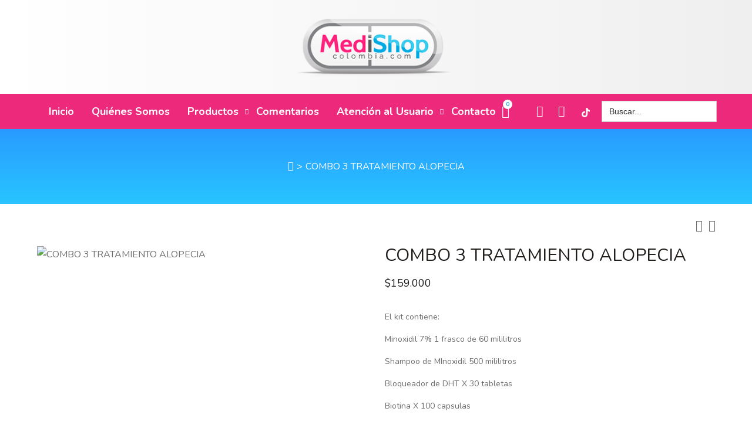

--- FILE ---
content_type: text/html; charset=UTF-8
request_url: https://medishopcolombia.com/product/combo-3-tratamiento-completo-alopecia/
body_size: 38233
content:
<!DOCTYPE html>
<html dir="ltr" lang="es" prefix="og: https://ogp.me/ns#">
<head>
    <meta charset="UTF-8">
    <link rel="profile" href="//gmpg.org/xfn/11">
    <script>!function(e,c){e[c]=e[c]+(e[c]&&" ")+"quform-js"}(document.documentElement,"className");</script><title>COMBO 3 TRATAMIENTO ALOPECIA - Medishop Colombia</title>
	<style>img:is([sizes="auto" i], [sizes^="auto," i]) { contain-intrinsic-size: 3000px 1500px }</style>
	
		<!-- All in One SEO 4.9.1.1 - aioseo.com -->
	<meta name="description" content="&quot;Recupera tu cabello con nuestro combo: minoxidil, bloqueador de DHT, biotina y shampoo fortificante. ¡Dale fuerza y volumen a tu melena!&quot;" />
	<meta name="robots" content="max-image-preview:large" />
	<link rel="canonical" href="https://medishopcolombia.com/product/combo-3-tratamiento-completo-alopecia/" />
	<meta name="generator" content="All in One SEO (AIOSEO) 4.9.1.1" />
		<meta property="og:locale" content="es_ES" />
		<meta property="og:site_name" content="Medishop Colombia - Productos importados de alta calidad" />
		<meta property="og:type" content="article" />
		<meta property="og:title" content="COMBO 3 TRATAMIENTO ALOPECIA - Medishop Colombia" />
		<meta property="og:description" content="&quot;Recupera tu cabello con nuestro combo: minoxidil, bloqueador de DHT, biotina y shampoo fortificante. ¡Dale fuerza y volumen a tu melena!&quot;" />
		<meta property="og:url" content="https://medishopcolombia.com/product/combo-3-tratamiento-completo-alopecia/" />
		<meta property="article:published_time" content="2019-05-11T23:52:22+00:00" />
		<meta property="article:modified_time" content="2025-12-23T00:10:19+00:00" />
		<meta property="article:publisher" content="https://www.facebook.com/medishopcolombia" />
		<meta name="twitter:card" content="summary_large_image" />
		<meta name="twitter:title" content="COMBO 3 TRATAMIENTO ALOPECIA - Medishop Colombia" />
		<meta name="twitter:description" content="&quot;Recupera tu cabello con nuestro combo: minoxidil, bloqueador de DHT, biotina y shampoo fortificante. ¡Dale fuerza y volumen a tu melena!&quot;" />
		<script type="application/ld+json" class="aioseo-schema">
			{"@context":"https:\/\/schema.org","@graph":[{"@type":"BreadcrumbList","@id":"https:\/\/medishopcolombia.com\/product\/combo-3-tratamiento-completo-alopecia\/#breadcrumblist","itemListElement":[{"@type":"ListItem","@id":"https:\/\/medishopcolombia.com#listItem","position":1,"name":"Home","item":"https:\/\/medishopcolombia.com","nextItem":{"@type":"ListItem","@id":"https:\/\/medishopcolombia.com\/shop\/#listItem","name":"Tienda"}},{"@type":"ListItem","@id":"https:\/\/medishopcolombia.com\/shop\/#listItem","position":2,"name":"Tienda","item":"https:\/\/medishopcolombia.com\/shop\/","nextItem":{"@type":"ListItem","@id":"https:\/\/medishopcolombia.com\/categoria\/cuidado-capilar-y-barba\/#listItem","name":"Cuidado Capilar y Barba"},"previousItem":{"@type":"ListItem","@id":"https:\/\/medishopcolombia.com#listItem","name":"Home"}},{"@type":"ListItem","@id":"https:\/\/medishopcolombia.com\/categoria\/cuidado-capilar-y-barba\/#listItem","position":3,"name":"Cuidado Capilar y Barba","item":"https:\/\/medishopcolombia.com\/categoria\/cuidado-capilar-y-barba\/","nextItem":{"@type":"ListItem","@id":"https:\/\/medishopcolombia.com\/product\/combo-3-tratamiento-completo-alopecia\/#listItem","name":"COMBO 3 TRATAMIENTO ALOPECIA"},"previousItem":{"@type":"ListItem","@id":"https:\/\/medishopcolombia.com\/shop\/#listItem","name":"Tienda"}},{"@type":"ListItem","@id":"https:\/\/medishopcolombia.com\/product\/combo-3-tratamiento-completo-alopecia\/#listItem","position":4,"name":"COMBO 3 TRATAMIENTO ALOPECIA","previousItem":{"@type":"ListItem","@id":"https:\/\/medishopcolombia.com\/categoria\/cuidado-capilar-y-barba\/#listItem","name":"Cuidado Capilar y Barba"}}]},{"@type":"ItemPage","@id":"https:\/\/medishopcolombia.com\/product\/combo-3-tratamiento-completo-alopecia\/#itempage","url":"https:\/\/medishopcolombia.com\/product\/combo-3-tratamiento-completo-alopecia\/","name":"COMBO 3 TRATAMIENTO ALOPECIA - Medishop Colombia","description":"\"Recupera tu cabello con nuestro combo: minoxidil, bloqueador de DHT, biotina y shampoo fortificante. \u00a1Dale fuerza y volumen a tu melena!\"","inLanguage":"es-ES","isPartOf":{"@id":"https:\/\/medishopcolombia.com\/#website"},"breadcrumb":{"@id":"https:\/\/medishopcolombia.com\/product\/combo-3-tratamiento-completo-alopecia\/#breadcrumblist"},"image":{"@type":"ImageObject","url":"https:\/\/medishopcolombia.com\/wp-content\/uploads\/2019\/05\/kit-con-biotina-hedge-scaled.jpg","@id":"https:\/\/medishopcolombia.com\/product\/combo-3-tratamiento-completo-alopecia\/#mainImage","width":2560,"height":2256},"primaryImageOfPage":{"@id":"https:\/\/medishopcolombia.com\/product\/combo-3-tratamiento-completo-alopecia\/#mainImage"},"datePublished":"2019-05-12T07:52:22+08:00","dateModified":"2025-12-23T08:10:19+08:00"},{"@type":"Organization","@id":"https:\/\/medishopcolombia.com\/#organization","name":"Medishop Colombia","description":"Productos importados de alta calidad","url":"https:\/\/medishopcolombia.com\/","logo":{"@type":"ImageObject","url":"https:\/\/medishopcolombia.com\/wp-content\/uploads\/2020\/07\/cropped-favicon.png","@id":"https:\/\/medishopcolombia.com\/product\/combo-3-tratamiento-completo-alopecia\/#organizationLogo","width":512,"height":512},"image":{"@id":"https:\/\/medishopcolombia.com\/product\/combo-3-tratamiento-completo-alopecia\/#organizationLogo"},"sameAs":["https:\/\/www.facebook.com\/medishopcolombia","https:\/\/www.instagram.com\/medishophb\/"]},{"@type":"WebSite","@id":"https:\/\/medishopcolombia.com\/#website","url":"https:\/\/medishopcolombia.com\/","name":"Medishop Colombia","description":"Productos importados de alta calidad","inLanguage":"es-ES","publisher":{"@id":"https:\/\/medishopcolombia.com\/#organization"}}]}
		</script>
		<!-- All in One SEO -->

<meta name="viewport" content="user-scalable=no, width=device-width, initial-scale=1.0"><meta name="apple-mobile-web-app-capable" content="yes"><link rel='dns-prefetch' href='//cdn.jsdelivr.net' />
<link rel='dns-prefetch' href='//sdk.mercadopago.com' />
<link rel='dns-prefetch' href='//fonts.googleapis.com' />
<link rel='dns-prefetch' href='//www.googletagmanager.com' />
<link rel="alternate" type="application/rss+xml" title="Medishop Colombia &raquo; Feed" href="https://medishopcolombia.com/feed/" />
<link rel="alternate" type="application/rss+xml" title="Medishop Colombia &raquo; Feed de los comentarios" href="https://medishopcolombia.com/comments/feed/" />
<script type="text/javascript">
/* <![CDATA[ */
window._wpemojiSettings = {"baseUrl":"https:\/\/s.w.org\/images\/core\/emoji\/16.0.1\/72x72\/","ext":".png","svgUrl":"https:\/\/s.w.org\/images\/core\/emoji\/16.0.1\/svg\/","svgExt":".svg","source":{"concatemoji":"https:\/\/medishopcolombia.com\/wp-includes\/js\/wp-emoji-release.min.js?ver=6.8.3"}};
/*! This file is auto-generated */
!function(s,n){var o,i,e;function c(e){try{var t={supportTests:e,timestamp:(new Date).valueOf()};sessionStorage.setItem(o,JSON.stringify(t))}catch(e){}}function p(e,t,n){e.clearRect(0,0,e.canvas.width,e.canvas.height),e.fillText(t,0,0);var t=new Uint32Array(e.getImageData(0,0,e.canvas.width,e.canvas.height).data),a=(e.clearRect(0,0,e.canvas.width,e.canvas.height),e.fillText(n,0,0),new Uint32Array(e.getImageData(0,0,e.canvas.width,e.canvas.height).data));return t.every(function(e,t){return e===a[t]})}function u(e,t){e.clearRect(0,0,e.canvas.width,e.canvas.height),e.fillText(t,0,0);for(var n=e.getImageData(16,16,1,1),a=0;a<n.data.length;a++)if(0!==n.data[a])return!1;return!0}function f(e,t,n,a){switch(t){case"flag":return n(e,"\ud83c\udff3\ufe0f\u200d\u26a7\ufe0f","\ud83c\udff3\ufe0f\u200b\u26a7\ufe0f")?!1:!n(e,"\ud83c\udde8\ud83c\uddf6","\ud83c\udde8\u200b\ud83c\uddf6")&&!n(e,"\ud83c\udff4\udb40\udc67\udb40\udc62\udb40\udc65\udb40\udc6e\udb40\udc67\udb40\udc7f","\ud83c\udff4\u200b\udb40\udc67\u200b\udb40\udc62\u200b\udb40\udc65\u200b\udb40\udc6e\u200b\udb40\udc67\u200b\udb40\udc7f");case"emoji":return!a(e,"\ud83e\udedf")}return!1}function g(e,t,n,a){var r="undefined"!=typeof WorkerGlobalScope&&self instanceof WorkerGlobalScope?new OffscreenCanvas(300,150):s.createElement("canvas"),o=r.getContext("2d",{willReadFrequently:!0}),i=(o.textBaseline="top",o.font="600 32px Arial",{});return e.forEach(function(e){i[e]=t(o,e,n,a)}),i}function t(e){var t=s.createElement("script");t.src=e,t.defer=!0,s.head.appendChild(t)}"undefined"!=typeof Promise&&(o="wpEmojiSettingsSupports",i=["flag","emoji"],n.supports={everything:!0,everythingExceptFlag:!0},e=new Promise(function(e){s.addEventListener("DOMContentLoaded",e,{once:!0})}),new Promise(function(t){var n=function(){try{var e=JSON.parse(sessionStorage.getItem(o));if("object"==typeof e&&"number"==typeof e.timestamp&&(new Date).valueOf()<e.timestamp+604800&&"object"==typeof e.supportTests)return e.supportTests}catch(e){}return null}();if(!n){if("undefined"!=typeof Worker&&"undefined"!=typeof OffscreenCanvas&&"undefined"!=typeof URL&&URL.createObjectURL&&"undefined"!=typeof Blob)try{var e="postMessage("+g.toString()+"("+[JSON.stringify(i),f.toString(),p.toString(),u.toString()].join(",")+"));",a=new Blob([e],{type:"text/javascript"}),r=new Worker(URL.createObjectURL(a),{name:"wpTestEmojiSupports"});return void(r.onmessage=function(e){c(n=e.data),r.terminate(),t(n)})}catch(e){}c(n=g(i,f,p,u))}t(n)}).then(function(e){for(var t in e)n.supports[t]=e[t],n.supports.everything=n.supports.everything&&n.supports[t],"flag"!==t&&(n.supports.everythingExceptFlag=n.supports.everythingExceptFlag&&n.supports[t]);n.supports.everythingExceptFlag=n.supports.everythingExceptFlag&&!n.supports.flag,n.DOMReady=!1,n.readyCallback=function(){n.DOMReady=!0}}).then(function(){return e}).then(function(){var e;n.supports.everything||(n.readyCallback(),(e=n.source||{}).concatemoji?t(e.concatemoji):e.wpemoji&&e.twemoji&&(t(e.twemoji),t(e.wpemoji)))}))}((window,document),window._wpemojiSettings);
/* ]]> */
</script>

<style id='wp-emoji-styles-inline-css' type='text/css'>

	img.wp-smiley, img.emoji {
		display: inline !important;
		border: none !important;
		box-shadow: none !important;
		height: 1em !important;
		width: 1em !important;
		margin: 0 0.07em !important;
		vertical-align: -0.1em !important;
		background: none !important;
		padding: 0 !important;
	}
</style>
<link rel='stylesheet' id='wp-block-library-css' href='https://medishopcolombia.com/wp-includes/css/dist/block-library/style.min.css?ver=6.8.3' type='text/css' media='all' />
<style id='wp-block-library-theme-inline-css' type='text/css'>
.wp-block-audio :where(figcaption){color:#555;font-size:13px;text-align:center}.is-dark-theme .wp-block-audio :where(figcaption){color:#ffffffa6}.wp-block-audio{margin:0 0 1em}.wp-block-code{border:1px solid #ccc;border-radius:4px;font-family:Menlo,Consolas,monaco,monospace;padding:.8em 1em}.wp-block-embed :where(figcaption){color:#555;font-size:13px;text-align:center}.is-dark-theme .wp-block-embed :where(figcaption){color:#ffffffa6}.wp-block-embed{margin:0 0 1em}.blocks-gallery-caption{color:#555;font-size:13px;text-align:center}.is-dark-theme .blocks-gallery-caption{color:#ffffffa6}:root :where(.wp-block-image figcaption){color:#555;font-size:13px;text-align:center}.is-dark-theme :root :where(.wp-block-image figcaption){color:#ffffffa6}.wp-block-image{margin:0 0 1em}.wp-block-pullquote{border-bottom:4px solid;border-top:4px solid;color:currentColor;margin-bottom:1.75em}.wp-block-pullquote cite,.wp-block-pullquote footer,.wp-block-pullquote__citation{color:currentColor;font-size:.8125em;font-style:normal;text-transform:uppercase}.wp-block-quote{border-left:.25em solid;margin:0 0 1.75em;padding-left:1em}.wp-block-quote cite,.wp-block-quote footer{color:currentColor;font-size:.8125em;font-style:normal;position:relative}.wp-block-quote:where(.has-text-align-right){border-left:none;border-right:.25em solid;padding-left:0;padding-right:1em}.wp-block-quote:where(.has-text-align-center){border:none;padding-left:0}.wp-block-quote.is-large,.wp-block-quote.is-style-large,.wp-block-quote:where(.is-style-plain){border:none}.wp-block-search .wp-block-search__label{font-weight:700}.wp-block-search__button{border:1px solid #ccc;padding:.375em .625em}:where(.wp-block-group.has-background){padding:1.25em 2.375em}.wp-block-separator.has-css-opacity{opacity:.4}.wp-block-separator{border:none;border-bottom:2px solid;margin-left:auto;margin-right:auto}.wp-block-separator.has-alpha-channel-opacity{opacity:1}.wp-block-separator:not(.is-style-wide):not(.is-style-dots){width:100px}.wp-block-separator.has-background:not(.is-style-dots){border-bottom:none;height:1px}.wp-block-separator.has-background:not(.is-style-wide):not(.is-style-dots){height:2px}.wp-block-table{margin:0 0 1em}.wp-block-table td,.wp-block-table th{word-break:normal}.wp-block-table :where(figcaption){color:#555;font-size:13px;text-align:center}.is-dark-theme .wp-block-table :where(figcaption){color:#ffffffa6}.wp-block-video :where(figcaption){color:#555;font-size:13px;text-align:center}.is-dark-theme .wp-block-video :where(figcaption){color:#ffffffa6}.wp-block-video{margin:0 0 1em}:root :where(.wp-block-template-part.has-background){margin-bottom:0;margin-top:0;padding:1.25em 2.375em}
</style>
<style id='classic-theme-styles-inline-css' type='text/css'>
/*! This file is auto-generated */
.wp-block-button__link{color:#fff;background-color:#32373c;border-radius:9999px;box-shadow:none;text-decoration:none;padding:calc(.667em + 2px) calc(1.333em + 2px);font-size:1.125em}.wp-block-file__button{background:#32373c;color:#fff;text-decoration:none}
</style>
<link rel='stylesheet' id='aioseo/css/src/vue/standalone/blocks/table-of-contents/global.scss-css' href='https://medishopcolombia.com/wp-content/plugins/all-in-one-seo-pack/dist/Lite/assets/css/table-of-contents/global.e90f6d47.css?ver=4.9.1.1' type='text/css' media='all' />
<link rel='stylesheet' id='nta-css-popup-css' href='https://medishopcolombia.com/wp-content/plugins/wp-whatsapp/assets/dist/css/style.css?ver=6.8.3' type='text/css' media='all' />
<style id='global-styles-inline-css' type='text/css'>
:root{--wp--preset--aspect-ratio--square: 1;--wp--preset--aspect-ratio--4-3: 4/3;--wp--preset--aspect-ratio--3-4: 3/4;--wp--preset--aspect-ratio--3-2: 3/2;--wp--preset--aspect-ratio--2-3: 2/3;--wp--preset--aspect-ratio--16-9: 16/9;--wp--preset--aspect-ratio--9-16: 9/16;--wp--preset--color--black: #000000;--wp--preset--color--cyan-bluish-gray: #abb8c3;--wp--preset--color--white: #ffffff;--wp--preset--color--pale-pink: #f78da7;--wp--preset--color--vivid-red: #cf2e2e;--wp--preset--color--luminous-vivid-orange: #ff6900;--wp--preset--color--luminous-vivid-amber: #fcb900;--wp--preset--color--light-green-cyan: #7bdcb5;--wp--preset--color--vivid-green-cyan: #00d084;--wp--preset--color--pale-cyan-blue: #8ed1fc;--wp--preset--color--vivid-cyan-blue: #0693e3;--wp--preset--color--vivid-purple: #9b51e0;--wp--preset--color--lauriel-theme-primary: #4241FF;--wp--preset--color--lauriel-theme-secondary: #212121;--wp--preset--color--strong-magenta: #a156b4;--wp--preset--color--light-grayish-magenta: #d0a5db;--wp--preset--color--very-light-gray: #eee;--wp--preset--color--very-dark-gray: #444;--wp--preset--gradient--vivid-cyan-blue-to-vivid-purple: linear-gradient(135deg,rgba(6,147,227,1) 0%,rgb(155,81,224) 100%);--wp--preset--gradient--light-green-cyan-to-vivid-green-cyan: linear-gradient(135deg,rgb(122,220,180) 0%,rgb(0,208,130) 100%);--wp--preset--gradient--luminous-vivid-amber-to-luminous-vivid-orange: linear-gradient(135deg,rgba(252,185,0,1) 0%,rgba(255,105,0,1) 100%);--wp--preset--gradient--luminous-vivid-orange-to-vivid-red: linear-gradient(135deg,rgba(255,105,0,1) 0%,rgb(207,46,46) 100%);--wp--preset--gradient--very-light-gray-to-cyan-bluish-gray: linear-gradient(135deg,rgb(238,238,238) 0%,rgb(169,184,195) 100%);--wp--preset--gradient--cool-to-warm-spectrum: linear-gradient(135deg,rgb(74,234,220) 0%,rgb(151,120,209) 20%,rgb(207,42,186) 40%,rgb(238,44,130) 60%,rgb(251,105,98) 80%,rgb(254,248,76) 100%);--wp--preset--gradient--blush-light-purple: linear-gradient(135deg,rgb(255,206,236) 0%,rgb(152,150,240) 100%);--wp--preset--gradient--blush-bordeaux: linear-gradient(135deg,rgb(254,205,165) 0%,rgb(254,45,45) 50%,rgb(107,0,62) 100%);--wp--preset--gradient--luminous-dusk: linear-gradient(135deg,rgb(255,203,112) 0%,rgb(199,81,192) 50%,rgb(65,88,208) 100%);--wp--preset--gradient--pale-ocean: linear-gradient(135deg,rgb(255,245,203) 0%,rgb(182,227,212) 50%,rgb(51,167,181) 100%);--wp--preset--gradient--electric-grass: linear-gradient(135deg,rgb(202,248,128) 0%,rgb(113,206,126) 100%);--wp--preset--gradient--midnight: linear-gradient(135deg,rgb(2,3,129) 0%,rgb(40,116,252) 100%);--wp--preset--font-size--small: 13px;--wp--preset--font-size--medium: 20px;--wp--preset--font-size--large: 36px;--wp--preset--font-size--x-large: 42px;--wp--preset--spacing--20: 0.44rem;--wp--preset--spacing--30: 0.67rem;--wp--preset--spacing--40: 1rem;--wp--preset--spacing--50: 1.5rem;--wp--preset--spacing--60: 2.25rem;--wp--preset--spacing--70: 3.38rem;--wp--preset--spacing--80: 5.06rem;--wp--preset--shadow--natural: 6px 6px 9px rgba(0, 0, 0, 0.2);--wp--preset--shadow--deep: 12px 12px 50px rgba(0, 0, 0, 0.4);--wp--preset--shadow--sharp: 6px 6px 0px rgba(0, 0, 0, 0.2);--wp--preset--shadow--outlined: 6px 6px 0px -3px rgba(255, 255, 255, 1), 6px 6px rgba(0, 0, 0, 1);--wp--preset--shadow--crisp: 6px 6px 0px rgba(0, 0, 0, 1);}:where(.is-layout-flex){gap: 0.5em;}:where(.is-layout-grid){gap: 0.5em;}body .is-layout-flex{display: flex;}.is-layout-flex{flex-wrap: wrap;align-items: center;}.is-layout-flex > :is(*, div){margin: 0;}body .is-layout-grid{display: grid;}.is-layout-grid > :is(*, div){margin: 0;}:where(.wp-block-columns.is-layout-flex){gap: 2em;}:where(.wp-block-columns.is-layout-grid){gap: 2em;}:where(.wp-block-post-template.is-layout-flex){gap: 1.25em;}:where(.wp-block-post-template.is-layout-grid){gap: 1.25em;}.has-black-color{color: var(--wp--preset--color--black) !important;}.has-cyan-bluish-gray-color{color: var(--wp--preset--color--cyan-bluish-gray) !important;}.has-white-color{color: var(--wp--preset--color--white) !important;}.has-pale-pink-color{color: var(--wp--preset--color--pale-pink) !important;}.has-vivid-red-color{color: var(--wp--preset--color--vivid-red) !important;}.has-luminous-vivid-orange-color{color: var(--wp--preset--color--luminous-vivid-orange) !important;}.has-luminous-vivid-amber-color{color: var(--wp--preset--color--luminous-vivid-amber) !important;}.has-light-green-cyan-color{color: var(--wp--preset--color--light-green-cyan) !important;}.has-vivid-green-cyan-color{color: var(--wp--preset--color--vivid-green-cyan) !important;}.has-pale-cyan-blue-color{color: var(--wp--preset--color--pale-cyan-blue) !important;}.has-vivid-cyan-blue-color{color: var(--wp--preset--color--vivid-cyan-blue) !important;}.has-vivid-purple-color{color: var(--wp--preset--color--vivid-purple) !important;}.has-black-background-color{background-color: var(--wp--preset--color--black) !important;}.has-cyan-bluish-gray-background-color{background-color: var(--wp--preset--color--cyan-bluish-gray) !important;}.has-white-background-color{background-color: var(--wp--preset--color--white) !important;}.has-pale-pink-background-color{background-color: var(--wp--preset--color--pale-pink) !important;}.has-vivid-red-background-color{background-color: var(--wp--preset--color--vivid-red) !important;}.has-luminous-vivid-orange-background-color{background-color: var(--wp--preset--color--luminous-vivid-orange) !important;}.has-luminous-vivid-amber-background-color{background-color: var(--wp--preset--color--luminous-vivid-amber) !important;}.has-light-green-cyan-background-color{background-color: var(--wp--preset--color--light-green-cyan) !important;}.has-vivid-green-cyan-background-color{background-color: var(--wp--preset--color--vivid-green-cyan) !important;}.has-pale-cyan-blue-background-color{background-color: var(--wp--preset--color--pale-cyan-blue) !important;}.has-vivid-cyan-blue-background-color{background-color: var(--wp--preset--color--vivid-cyan-blue) !important;}.has-vivid-purple-background-color{background-color: var(--wp--preset--color--vivid-purple) !important;}.has-black-border-color{border-color: var(--wp--preset--color--black) !important;}.has-cyan-bluish-gray-border-color{border-color: var(--wp--preset--color--cyan-bluish-gray) !important;}.has-white-border-color{border-color: var(--wp--preset--color--white) !important;}.has-pale-pink-border-color{border-color: var(--wp--preset--color--pale-pink) !important;}.has-vivid-red-border-color{border-color: var(--wp--preset--color--vivid-red) !important;}.has-luminous-vivid-orange-border-color{border-color: var(--wp--preset--color--luminous-vivid-orange) !important;}.has-luminous-vivid-amber-border-color{border-color: var(--wp--preset--color--luminous-vivid-amber) !important;}.has-light-green-cyan-border-color{border-color: var(--wp--preset--color--light-green-cyan) !important;}.has-vivid-green-cyan-border-color{border-color: var(--wp--preset--color--vivid-green-cyan) !important;}.has-pale-cyan-blue-border-color{border-color: var(--wp--preset--color--pale-cyan-blue) !important;}.has-vivid-cyan-blue-border-color{border-color: var(--wp--preset--color--vivid-cyan-blue) !important;}.has-vivid-purple-border-color{border-color: var(--wp--preset--color--vivid-purple) !important;}.has-vivid-cyan-blue-to-vivid-purple-gradient-background{background: var(--wp--preset--gradient--vivid-cyan-blue-to-vivid-purple) !important;}.has-light-green-cyan-to-vivid-green-cyan-gradient-background{background: var(--wp--preset--gradient--light-green-cyan-to-vivid-green-cyan) !important;}.has-luminous-vivid-amber-to-luminous-vivid-orange-gradient-background{background: var(--wp--preset--gradient--luminous-vivid-amber-to-luminous-vivid-orange) !important;}.has-luminous-vivid-orange-to-vivid-red-gradient-background{background: var(--wp--preset--gradient--luminous-vivid-orange-to-vivid-red) !important;}.has-very-light-gray-to-cyan-bluish-gray-gradient-background{background: var(--wp--preset--gradient--very-light-gray-to-cyan-bluish-gray) !important;}.has-cool-to-warm-spectrum-gradient-background{background: var(--wp--preset--gradient--cool-to-warm-spectrum) !important;}.has-blush-light-purple-gradient-background{background: var(--wp--preset--gradient--blush-light-purple) !important;}.has-blush-bordeaux-gradient-background{background: var(--wp--preset--gradient--blush-bordeaux) !important;}.has-luminous-dusk-gradient-background{background: var(--wp--preset--gradient--luminous-dusk) !important;}.has-pale-ocean-gradient-background{background: var(--wp--preset--gradient--pale-ocean) !important;}.has-electric-grass-gradient-background{background: var(--wp--preset--gradient--electric-grass) !important;}.has-midnight-gradient-background{background: var(--wp--preset--gradient--midnight) !important;}.has-small-font-size{font-size: var(--wp--preset--font-size--small) !important;}.has-medium-font-size{font-size: var(--wp--preset--font-size--medium) !important;}.has-large-font-size{font-size: var(--wp--preset--font-size--large) !important;}.has-x-large-font-size{font-size: var(--wp--preset--font-size--x-large) !important;}
:where(.wp-block-post-template.is-layout-flex){gap: 1.25em;}:where(.wp-block-post-template.is-layout-grid){gap: 1.25em;}
:where(.wp-block-columns.is-layout-flex){gap: 2em;}:where(.wp-block-columns.is-layout-grid){gap: 2em;}
:root :where(.wp-block-pullquote){font-size: 1.5em;line-height: 1.6;}
</style>
<link rel='stylesheet' id='contact-form-7-css' href='https://medishopcolombia.com/wp-content/plugins/contact-form-7/includes/css/styles.css?ver=6.0.6' type='text/css' media='all' />
<link rel='stylesheet' id='plyr-css' href='https://medishopcolombia.com/wp-content/plugins/featured-video-for-woocommerce/public/css/plyr.css?ver=6.8.3' type='text/css' media='all' />
<link rel='stylesheet' id='wcfv-css' href='https://medishopcolombia.com/wp-content/plugins/featured-video-for-woocommerce/public/css/wcfv-public.css?ver=2.1' type='text/css' media='all' />
<link rel='stylesheet' id='wpfc-css' href='https://medishopcolombia.com/wp-content/plugins/gs-facebook-comments/public/css/wpfc-public.css?ver=1.7.5' type='text/css' media='all' />
<link rel='stylesheet' id='sffm-menuicons-css' href='https://medishopcolombia.com/wp-content/plugins/super-floating-flying-menu/admin/css/icons/menuicons.css?ver=2.2.6' type='text/css' media='all' />
<link rel='stylesheet' id='sffm-closeicons-css' href='https://medishopcolombia.com/wp-content/plugins/super-floating-flying-menu/admin/css/icons/closeicons.css?ver=2.2.6' type='text/css' media='all' />
<link rel='stylesheet' id='fontawesome-6.3.0-css' href='https://medishopcolombia.com/wp-content/plugins/super-floating-flying-menu/admin/css/icons/fontawesome-6.3.0.css?ver=2.2.6' type='text/css' media='all' />
<link rel='stylesheet' id='essentialicon-css' href='https://medishopcolombia.com/wp-content/plugins/super-floating-flying-menu/admin/css/icons/essentialicon.css?ver=2.2.6' type='text/css' media='all' />
<link rel='stylesheet' id='sffm-eleganticons-css' href='https://medishopcolombia.com/wp-content/plugins/super-floating-flying-menu/admin/css/icons/eleganticons.css?ver=2.2.6' type='text/css' media='all' />
<link rel='stylesheet' id='iconfont-css' href='https://medishopcolombia.com/wp-content/plugins/super-floating-flying-menu/admin/css/icons/icofont.css?ver=2.2.6' type='text/css' media='all' />
<link rel='stylesheet' id='materialdesignicons-css' href='https://medishopcolombia.com/wp-content/plugins/super-floating-flying-menu/admin/css/icons/materialdesignicons.css?ver=2.2.6' type='text/css' media='all' />
<link rel='stylesheet' id='sffm-frontend-floatmenu-style-css' href='https://medishopcolombia.com/wp-content/plugins/super-floating-flying-menu/public/css/floatmenu-frontend.css?ver=2.2.6' type='text/css' media='all' />
<link rel='stylesheet' id='sffm-frontend-flymenu-style-css' href='https://medishopcolombia.com/wp-content/plugins/super-floating-flying-menu/public/css/flymenu-frontend.css?ver=2.2.6' type='text/css' media='all' />
<link rel='stylesheet' id='sffm-animate-css' href='https://medishopcolombia.com/wp-content/plugins/super-floating-flying-menu/public/css/animate.css?ver=2.2.6' type='text/css' media='all' />
<link rel='stylesheet' id='sffm-hover-css' href='https://medishopcolombia.com/wp-content/plugins/super-floating-flying-menu/public/css/hover.css?ver=2.2.6' type='text/css' media='all' />
<link rel='stylesheet' id='jquery-mb-YTPlayer-css' href='https://medishopcolombia.com/wp-content/plugins/super-floating-flying-menu/public/css/jquery.mb.YTPlayer.min.css?ver=2.2.6' type='text/css' media='all' />
<link rel='stylesheet' id='jquery-mCustomScrollbar-css' href='https://medishopcolombia.com/wp-content/plugins/super-floating-flying-menu/admin/css/jquery.mCustomScrollbar.css?ver=2.2.6' type='text/css' media='all' />
<link rel='stylesheet' id='photoswipe-css' href='https://medishopcolombia.com/wp-content/plugins/woocommerce/assets/css/photoswipe/photoswipe.min.css?ver=10.4.3' type='text/css' media='all' />
<link rel='stylesheet' id='photoswipe-default-skin-css' href='https://medishopcolombia.com/wp-content/plugins/woocommerce/assets/css/photoswipe/default-skin/default-skin.min.css?ver=10.4.3' type='text/css' media='all' />
<style id='woocommerce-inline-inline-css' type='text/css'>
.woocommerce form .form-row .required { visibility: hidden; }
</style>
<link rel='stylesheet' id='quform-css' href='https://medishopcolombia.com/wp-content/plugins/quform/cache/quform.css?ver=1730228127' type='text/css' media='all' />
<link rel='stylesheet' id='ivory-search-styles-css' href='https://medishopcolombia.com/wp-content/plugins/add-search-to-menu/public/css/ivory-search.min.css?ver=5.5.13' type='text/css' media='all' />
<link rel='stylesheet' id='bodega-bootstrap-css-css' href='https://cdn.jsdelivr.net/npm/bootstrap@5.3.2/dist/css/bootstrap.min.css?ver=6.8.3' type='text/css' media='all' />
<link rel='stylesheet' id='bodega-bootstrap-icons-css' href='https://cdn.jsdelivr.net/npm/bootstrap-icons@1.11.1/font/bootstrap-icons.css?ver=6.8.3' type='text/css' media='all' />
<link rel='stylesheet' id='bodega-custom-css-css' href='https://medishopcolombia.com/wp-content/plugins/bodega-manager/includes/../assets/bodega-styles.css?ver=1.0.0' type='text/css' media='all' />
<style id='bodega-custom-css-inline-css' type='text/css'>

            /* Forzar que TODOS los contenedores padres no limiten el ancho */
            body .site-content:has(.bodega-panel-wrapper),
            body .content-area:has(.bodega-panel-wrapper),
            body main:has(.bodega-panel-wrapper),
            body article:has(.bodega-panel-wrapper),
            body .entry-content:has(.bodega-panel-wrapper),
            body #primary:has(.bodega-panel-wrapper),
            body #content:has(.bodega-panel-wrapper) {
                max-width: none !important;
                width: 100% !important;
            }
            
            /* Panel General - Forzar ancho completo */
            .bodega-panel-wrapper {
                background: #f8f9fa;
                min-height: 100vh;
                width: 100% !important;
                max-width: none !important;
            }
            
            .bodega-panel-wrapper .container-fluid {
                max-width: none !important;
                width: 100% !important;
                padding-left: 15px !important;
                padding-right: 15px !important;
            }
            
            /* Header */
            .panel-header {
                background: linear-gradient(135deg, #667eea 0%, #764ba2 100%);
                padding: 2rem;
                border-radius: 10px;
                box-shadow: 0 4px 6px rgba(0,0,0,0.1);
                color: white;
            }
            .panel-title {
                font-size: 3rem;
                font-weight: 700;
                color: white;
            }
            .panel-title i {
                margin-right: 12px;
                font-size: 3rem;
            }
            .user-badge {
                background: rgba(255,255,255,0.2);
                padding: 0.9rem 1.8rem;
                border-radius: 50px;
                backdrop-filter: blur(10px);
                font-size: 1.3rem;
            }
            .user-badge i {
                font-size: 1.5rem;
                margin-right: 10px;
            }
            
            /* Botones de Filtro */
            .filter-buttons {
                display: flex;
                gap: 1rem;
            }
            .btn-filter {
                padding: 0.9rem 1.8rem;
                font-size: 1.5rem;
                font-weight: 600;
                border-radius: 50px;
                border: 2px solid #dee2e6;
                background: white;
                color: #6c757d;
                transition: all 0.3s ease;
            }
            .btn-filter:hover {
                transform: translateY(-2px);
                box-shadow: 0 4px 8px rgba(0,0,0,0.15);
            }
            .btn-filter-processing.active {
                background: #0d6efd;
                color: white;
                border-color: #0d6efd;
            }
            .btn-filter-completed.active {
                background: #198754;
                color: white;
                border-color: #198754;
            }
            .btn-filter i {
                margin-right: 10px;
                font-size: 1.5rem;
            }
            
            /* Secciones */
            .section-content {
                background: white;
                padding: 2rem;
                border-radius: 10px;
                box-shadow: 0 2px 4px rgba(0,0,0,0.08);
            }
            .section-header h4 {
                font-size: 2.5rem;
                font-weight: 700;
                color: #2c3e50;
                margin-bottom: 1.5rem;
                padding-bottom: 1rem;
                border-bottom: 3px solid #e9ecef;
            }
            .section-header i {
                margin-right: 12px;
                color: #667eea;
                font-size: 2.5rem;
            }
            .section-header p {
                font-size: 1.2rem;
            }
            .section-header small {
                font-size: 1.1rem !important;
            }
            
            /* Tabla - Forzar ancho completo */
            .table-responsive {
                width: 100% !important;
                max-width: 100% !important;
                overflow-x: auto !important;
            }
            
            .bodega-table {
                margin-bottom: 0;
                width: 100% !important;
            }
            .bodega-table thead {
                background: linear-gradient(135deg, #2c3e50 0%, #34495e 100%);
                color: white;
            }
            .bodega-table thead th {
                padding: 1.2rem;
                font-weight: 600;
                text-transform: uppercase;
                font-size: 1.3rem;
                letter-spacing: 0.5px;
                border: none;
            }
            .bodega-table tbody tr {
                transition: all 0.2s ease;
                border-bottom: 1px solid #e9ecef;
            }
            .bodega-table tbody tr:hover {
                background-color: #f8f9fa;
                transform: scale(1.01);
                box-shadow: 0 2px 4px rgba(0,0,0,0.05);
            }
            .bodega-table td {
                padding: 1.2rem;
                vertical-align: middle;
                font-size: 1.3rem;
            }
            .order-id {
                font-weight: 700;
                color: #667eea;
                font-size: 1.5rem;
            }
            .order-date {
                color: #6c757d;
                font-size: 1.3rem;
            }
            .order-items {
                line-height: 1.8;
            }
            .item-row {
                padding: 0.3rem 0;
                font-size: 1.3rem;
            }
            .item-row strong {
                font-size: 1.4rem;
            }
            .item-row .text-muted {
                font-size: 1.2rem;
            }
            .order-shipping {
                font-size: 1.3rem;
                color: #495057;
                max-width: 250px;
                word-wrap: break-word;
                white-space: normal;
                line-height: 1.6;
            }
            .order-total {
                font-weight: 700;
                font-size: 1.5rem;
                color: #198754;
            }
            .btn-empaquetar {
                font-weight: 600;
                padding: 0.75rem 2rem;
                border-radius: 50px;
                font-size: 1.3rem;
                transition: all 0.3s ease;
            }
            .btn-empaquetar i {
                font-size: 1.4rem;
                margin-right: 6px;
            }
            .btn-empaquetar:hover {
                transform: translateY(-2px);
                box-shadow: 0 4px 8px rgba(25,135,84,0.3);
            }
            
            /* Tabla Completados */
            .bodega-table-completed tbody tr.completed-row {
                background-color: #f8f9fa;
                opacity: 0.9;
            }
            .bodega-table-completed tbody tr.completed-row:hover {
                opacity: 1;
            }
            
            /* Modal */
            .modal-backdrop {
                background-color: rgba(0, 0, 0, 0.7) !important;
            }
            .modal.show {
                display: block !important;
            }
            .modal-dialog {
                z-index: 1060 !important;
            }
            #scanner-input:focus {
                outline: none !important;
            }
            .table-success {
                background-color: #d1e7dd !important;
            }
            .table-warning {
                background-color: #fff3cd !important;
            }
            
            /* Efecto de entrada para pedidos nuevos (amarillo a blanco) */
            @keyframes fade-yellow-to-white {
                0% {
                    background-color: #ffc107 !important;
                }
                20% {
                    background-color: #fff3cd !important;
                }
                100% {
                    background-color: white !important;
                }
            }
            
            .new-order-highlight {
                animation: fade-yellow-to-white 3s ease-out forwards;
            }
            
            /* Efecto de salida para pedidos procesados (verde que se desvanece) */
            @keyframes fade-green-processed {
                0% {
                    background-color: #28a745 !important;
                }
                30% {
                    background-color: #d1e7dd !important;
                }
                70% {
                    background-color: #e8f5e9 !important;
                    opacity: 1;
                }
                100% {
                    background-color: transparent !important;
                    opacity: 0;
                }
            }
            
            .order-processed-fade {
                animation: fade-green-processed 1.5s ease-out forwards;
            }
            
            /* Resplandor intenso para el botón habilitado */
            @keyframes button-glow-intense {
                0% { 
                    box-shadow: 0 0 20px rgba(25, 135, 84, 0.6),
                                0 0 40px rgba(25, 135, 84, 0.4),
                                0 0 60px rgba(25, 135, 84, 0.2);
                    transform: scale(1);
                }
                50% { 
                    box-shadow: 0 0 30px rgba(25, 135, 84, 0.9),
                                0 0 60px rgba(25, 135, 84, 0.6),
                                0 0 90px rgba(25, 135, 84, 0.4);
                    transform: scale(1.05);
                }
                100% { 
                    box-shadow: 0 0 20px rgba(25, 135, 84, 0.6),
                                0 0 40px rgba(25, 135, 84, 0.4),
                                0 0 60px rgba(25, 135, 84, 0.2);
                    transform: scale(1);
                }
            }
            
            #confirm_pack:not(:disabled) {
                animation: button-glow-intense 1.2s ease-in-out infinite;
                box-shadow: 0 0 25px rgba(25, 135, 84, 0.7);
            }
            
            /* Responsive */
            @media (max-width: 768px) {
                .panel-title {
                    font-size: 2rem;
                }
                .section-header h4 {
                    font-size: 1.8rem;
                }
                .bodega-table thead th {
                    font-size: 1.1rem;
                    padding: 0.8rem;
                }
                .bodega-table td {
                    font-size: 1.1rem;
                    padding: 0.8rem;
                }
                .filter-buttons {
                    flex-direction: column;
                }
                .btn-filter {
                    width: 100%;
                    font-size: 1.3rem;
                }
            }
        
</style>
<link rel='stylesheet' id='lauriel-font-lastudioicon-css' href='https://medishopcolombia.com/wp-content/themes/medishop/assets/css/lastudioicon.min.css?ver=1.0.9' type='text/css' media='all' />
<link rel='stylesheet' id='lauriel-extra-elementor-css' href='https://medishopcolombia.com/wp-content/themes/medishop/assets/css/lastudio-elements.min.css?ver=1.0.9' type='text/css' media='all' />
<link rel='stylesheet' id='lauriel-theme-css' href='https://medishopcolombia.com/wp-content/themes/medishop/style.min.css?ver=1.0.9' type='text/css' media='all' />
<link rel='stylesheet' id='lauriel-woocommerce-css' href='https://medishopcolombia.com/wp-content/themes/medishop/assets/css/woocommerce.min.css?ver=1.0.9' type='text/css' media='all' />
<style id='lauriel-woocommerce-inline-css' type='text/css'>
:root{--theme-body-font-family: "Nunito";--theme-body-font-color: #6D6D6D;--theme-heading-font-family: "Nunito";--theme-heading-font-color: #211E1C;--theme-three-font-family: "Playfair Display",serif;--theme-primary-color: #ec297b;--theme-link-hover-color: #ec297b;--theme-secondary-color: #181818;--theme-three-color: #979797;--theme-border-color: #ebebeb;--theme-newsletter-popup-width: 790px;--theme-newsletter-popup-height: 430px;--theme-body-line-height: 1.8;--theme-h1-font-size: 36px;--theme-h2-font-size: 32px;--theme-h3-font-size: 28px;--theme-h4-font-size: 24px;--theme-h5-font-size: 20px;--theme-h6-font-size: 18px}@media(min-width: 600px){ body.enable-footer-bars{ padding-bottom: 0} .footer-handheld-footer-bar { opacity: 0 !important; visibility: hidden !important } }.section-page-header{background-image:linear-gradient(#289bff,#28c5ff);background-color:#289bff;}.section-page-header .page-title { color: #ffffff }.section-page-header { color: #ffffff }.section-page-header a { color: #ffffff }.section-page-header a:hover { color: #ffffff }#main #content-wrap{padding-top:20px;padding-bottom:50px;}.section-page-header .page-header-inner{padding-top:40px;padding-bottom:40px;}body{font-family:"Nunito";font-weight:normal;font-size:16px;}h1,h2,h3,h4,h5,h6,.theme-heading, .widget-title, .comments-title, .comment-reply-title, .entry-title{font-family:"Nunito";font-weight:normal;}@media (min-width: 576px) {#main #content-wrap{padding-top:30px;padding-bottom:50px;}.section-page-header .page-header-inner{padding-top:40px;padding-bottom:40px;}}@media (min-width: 992px) {#main #content-wrap{padding-top:70px;padding-bottom:50px;}.section-page-header .page-header-inner{padding-top:50px;padding-bottom:50px;}}@media (min-width: 1280px) {.section-page-header .page-header-inner{padding-top:50px;padding-bottom:50px;}}@media (min-width: 1700px) {.section-page-header .page-header-inner{padding-bottom:50px;}}.lds-ripple {
    display: inline-block;
    position: relative;
    width: 64px;
    height: 64px
}
.lds-ripple div {
    position: absolute;
    border: 4px solid #fff;
    opacity: 1;
    border-radius: 50%;
    animation: lds-ripple 1s cubic-bezier(0, 0.2, 0.8, 1) infinite
}
.lds-ripple div:nth-child(2) {
    animation-delay: -0.5s
}
@keyframes lds-ripple {
    0% {
        top: 28px;
        left: 28px;
        width: 0;
        height: 0;
        opacity: 1
    }
    100% {
        top: -1px;
        left: -1px;
        width: 58px;
        height: 58px;
        opacity: 0
    }
}
.site-loading .la-image-loading {
    opacity: 1;
    visibility: visible;
}
.header-type-vertical:not(.body-loaded) #lastudio-header-builder .lahb-vertical.lahb-vcom {
    opacity: 0;
}
.la-image-loading.spinner-custom .content {
    width: 100px;
    margin-top: -50px;
    height: 100px;
    margin-left: -50px;
    text-align: center
}
.la-image-loading.spinner-custom .content img {
    width: auto;
    margin: 0 auto
}
.la-image-loading {
    opacity: 0;
    position: fixed;
    left: 0;
    top: 0;
    right: 0;
    bottom: 0;
    background: #fff;
    overflow: hidden;
    transition: all .3s ease-in-out;
    -webkit-transition: all .3s ease-in-out;
    visibility: hidden;
    z-index: 2
}
.la-image-loading .content {
    position: absolute;
    width: 50px;
    height: 50px;
    top: 50%;
    left: 50%;
    margin-left: -25px;
    margin-top: -25px
}
.la-loader.spinner1 {
    width: 40px;
    height: 40px;
    margin: 5px;
    display: block;
    box-shadow: 0 0 20px 0 rgba(0, 0, 0, 0.15);
    -webkit-box-shadow: 0 0 20px 0 rgba(0, 0, 0, 0.15);
    -webkit-animation: la-rotateplane 1.2s infinite ease-in-out;
    animation: la-rotateplane 1.2s infinite ease-in-out;
    border-radius: 3px;
    -moz-border-radius: 3px;
    -webkit-border-radius: 3px
}
.la-loader.spinner2 {
    width: 40px;
    height: 40px;
    margin: 5px;
    box-shadow: 0 0 20px 0 rgba(0, 0, 0, 0.15);
    -webkit-box-shadow: 0 0 20px 0 rgba(0, 0, 0, 0.15);
    border-radius: 100%;
    -webkit-animation: la-scaleout 1.0s infinite ease-in-out;
    animation: la-scaleout 1.0s infinite ease-in-out
}
.la-loader.spinner3 {
    margin: 15px 0 0 -10px;
    width: 70px;
    text-align: center
}
.la-loader.spinner3 [class*="bounce"] {
    width: 18px;
    height: 18px;
    box-shadow: 0 0 20px 0 rgba(0, 0, 0, 0.15);
    -webkit-box-shadow: 0 0 20px 0 rgba(0, 0, 0, 0.15);
    border-radius: 100%;
    display: inline-block;
    -webkit-animation: la-bouncedelay 1.4s infinite ease-in-out;
    animation: la-bouncedelay 1.4s infinite ease-in-out;
    -webkit-animation-fill-mode: both;
    animation-fill-mode: both
}
.la-loader.spinner3 .bounce1 {
    -webkit-animation-delay: -.32s;
    animation-delay: -.32s
}
.la-loader.spinner3 .bounce2 {
    -webkit-animation-delay: -.16s;
    animation-delay: -.16s
}
.la-loader.spinner4 {
    margin: 5px;
    width: 40px;
    height: 40px;
    text-align: center;
    -webkit-animation: la-rotate 2.0s infinite linear;
    animation: la-rotate 2.0s infinite linear
}
.la-loader.spinner4 [class*="dot"] {
    width: 60%;
    height: 60%;
    display: inline-block;
    position: absolute;
    top: 0;
    border-radius: 100%;
    -webkit-animation: la-bounce 2.0s infinite ease-in-out;
    animation: la-bounce 2.0s infinite ease-in-out;
    box-shadow: 0 0 20px 0 rgba(0, 0, 0, 0.15);
    -webkit-box-shadow: 0 0 20px 0 rgba(0, 0, 0, 0.15)
}
.la-loader.spinner4 .dot2 {
    top: auto;
    bottom: 0;
    -webkit-animation-delay: -1.0s;
    animation-delay: -1.0s
}
.la-loader.spinner5 {
    margin: 5px;
    width: 40px;
    height: 40px
}
.la-loader.spinner5 div {
    width: 33%;
    height: 33%;
    float: left;
    -webkit-animation: la-cubeGridScaleDelay 1.3s infinite ease-in-out;
    animation: la-cubeGridScaleDelay 1.3s infinite ease-in-out
}
.la-loader.spinner5 div:nth-child(1), .la-loader.spinner5 div:nth-child(5), .la-loader.spinner5 div:nth-child(9) {
    -webkit-animation-delay: .2s;
    animation-delay: .2s
}
.la-loader.spinner5 div:nth-child(2), .la-loader.spinner5 div:nth-child(6) {
    -webkit-animation-delay: .3s;
    animation-delay: .3s
}
.la-loader.spinner5 div:nth-child(3) {
    -webkit-animation-delay: .4s;
    animation-delay: .4s
}
.la-loader.spinner5 div:nth-child(4), .la-loader.spinner5 div:nth-child(8) {
    -webkit-animation-delay: .1s;
    animation-delay: .1s
}
.la-loader.spinner5 div:nth-child(7) {
    -webkit-animation-delay: 0s;
    animation-delay: 0s
}
@-webkit-keyframes la-rotateplane {
    0% {
        -webkit-transform: perspective(120px)
    }
    50% {
        -webkit-transform: perspective(120px) rotateY(180deg)
    }
    100% {
        -webkit-transform: perspective(120px) rotateY(180deg) rotateX(180deg)
    }
}
@keyframes la-rotateplane {
    0% {
        transform: perspective(120px) rotateX(0deg) rotateY(0deg)
    }
    50% {
        transform: perspective(120px) rotateX(-180.1deg) rotateY(0deg)
    }
    100% {
        transform: perspective(120px) rotateX(-180deg) rotateY(-179.9deg)
    }
}
@-webkit-keyframes la-scaleout {
    0% {
        -webkit-transform: scale(0);
    }
    100% {
        -webkit-transform: scale(1);
        opacity: 0
    }
}
@keyframes la-scaleout {
    0% {
        transform: scale(0);
        -webkit-transform: scale(0)
    }
    100% {
        transform: scale(1);
        -webkit-transform: scale(1);
        opacity: 0
    }
}
@-webkit-keyframes la-bouncedelay {
    0%, 80%, 100% {
        -webkit-transform: scale(0)
    }
    40% {
        -webkit-transform: scale(1)
    }
}
@keyframes la-bouncedelay {
    0%, 80%, 100% {
        transform: scale(0)
    }
    40% {
        transform: scale(1)
    }
}
@-webkit-keyframes la-rotate {
    100% {
        -webkit-transform: rotate(360deg)
    }
}
@keyframes la-rotate {
    100% {
        transform: rotate(360deg);
        -webkit-transform: rotate(360deg)
    }
}
@-webkit-keyframes la-bounce {
    0%, 100% {
        -webkit-transform: scale(0)
    }
    50% {
        -webkit-transform: scale(1)
    }
}
@keyframes la-bounce {
    0%, 100% {
        transform: scale(0)
    }
    50% {
        transform: scale(1)
    }
}
@-webkit-keyframes la-cubeGridScaleDelay {
    0% {
        -webkit-transform: scale3d(1, 1, 1)
    }
    35% {
        -webkit-transform: scale3d(0, 0, 1)
    }
    70% {
        -webkit-transform: scale3d(1, 1, 1)
    }
    100% {
        -webkit-transform: scale3d(1, 1, 1)
    }
}
@keyframes la-cubeGridScaleDelay {
    0% {
        transform: scale3d(1, 1, 1)
    }
    35% {
        transform: scale3d(0, 0, 1)
    }
    70% {
        transform: scale3d(1, 1, 1)
    }
    100% {
        transform: scale3d(1, 1, 1)
    }
}

.la-loader.spinner1,
.la-loader.spinner2,
.la-loader.spinner3 [class*="bounce"],
.la-loader.spinner4 [class*="dot"],
.la-loader.spinner5 div {
    background-color: var(--theme-primary-color, #F55555)
}

.la-loader-ss{
    width: 200px;
    display: block;
    height: 2px;
    background-color: #D8D8D8;
    margin-left: -50px;
    margin-top: 20px;
    position: relative;
    text-align: center
}
.la-loader-ss:before{
    content: '';
    position: absolute;
    left: 0;
    top: 0;
    height: 100%;
    background-color: var(--theme-primary-color, #F55555);
    width: var(--theme-loading-progress, 0%)
}
.la-loader-ss:after{
    content: attr(data-progress-text);
    font-size: 14px;
    padding-top: 10px
}
.body-loaded .la-loader-ss:after {
    content: '100%'
}
.body-loaded .la-loader-ss:before {
    width: 100%
}
.site-loading.body-loaded .la-loader-ss:after {
    content: '0%'
}
.site-loading.body-loaded .la-loader-ss:before {
    width: 0
}
.site-loading.active_page_loading .lahb-element:not(.lahb-logo),
.site-loading.active_page_loading #footer,
.site-loading.active_page_loading #main {
    opacity: 0
}
.site-loading.active_page_loading .lahb-element.lahb-logo {
    position: fixed;
    left: 50%;
    transform: translate(-50%,0)
}
.site-loading.active_page_loading .lahb-element.lahb-logo img.lahb-logo.logo--transparency {
    display: none
}
.site-loading.active_page_loading .lahb-element.lahb-logo img.lahb-logo.logo--normal {
    display: inline-block
}


</style>
<link rel='stylesheet' id='wc_mercadopago_checkout_components-css' href='https://medishopcolombia.com/wp-content/plugins/woocommerce-mercadopago/assets/css/checkouts/mp-plugins-components.min.css?ver=7.9.2' type='text/css' media='all' />
<link rel='stylesheet' id='msl-main-css' href='https://medishopcolombia.com/wp-content/plugins/master-slider/public/assets/css/masterslider.main.css?ver=3.11.0' type='text/css' media='all' />
<link rel='stylesheet' id='msl-custom-css' href='https://medishopcolombia.com/wp-content/uploads/master-slider/custom.css?ver=9.3' type='text/css' media='all' />
<link rel='stylesheet' id='chld_thm_cfg_separate-css' href='https://medishopcolombia.com/wp-content/themes/medishop-child/ctc-style.css?ver=1.0.9.1733251148' type='text/css' media='all' />
<link rel='stylesheet' id='lasf-google-web-fonts-lauriel_options-css' href='//fonts.googleapis.com/css?family=Nunito:n,300,i,600,600i,700,700i%7CNunito:n,600,700' type='text/css' media='all' />
<script type="text/javascript" src="https://medishopcolombia.com/wp-includes/js/jquery/jquery.min.js?ver=3.7.1" id="jquery-core-js"></script>
<script type="text/javascript" src="https://medishopcolombia.com/wp-includes/js/jquery/jquery-migrate.min.js?ver=3.4.1" id="jquery-migrate-js"></script>
<script type="text/javascript" id="droop-js-extra">
/* <![CDATA[ */
var coordinadoraShippingSettings = {"droopApiKey":null,"droopEnabled":null};
/* ]]> */
</script>
<script type="text/javascript" src="https://medishopcolombia.com/wp-content/plugins/coordinadora/includes/../assets/js/droop.js?ver=6.8.3" id="droop-js"></script>
<script type="text/javascript" src="https://medishopcolombia.com/wp-content/plugins/gs-facebook-comments/public/js/wpfc-public.js?ver=1.7.5" id="wpfc-js"></script>
<script type="text/javascript" src="https://medishopcolombia.com/wp-content/plugins/super-floating-flying-menu/public/js/modernizr.custom.js?ver=2.2.6" id="modernizr-custom-js"></script>
<script type="text/javascript" id="jquery-mCustomScrollbar-js-extra">
/* <![CDATA[ */
var sffm_js_obj = {"plugin_url":"https:\/\/medishopcolombia.com\/wp-content\/plugins"};
/* ]]> */
</script>
<script type="text/javascript" src="https://medishopcolombia.com/wp-content/plugins/super-floating-flying-menu/admin/js/jquery.mCustomScrollbar.js?ver=2.2.6" id="jquery-mCustomScrollbar-js"></script>
<script type="text/javascript" src="https://medishopcolombia.com/wp-content/plugins/woocommerce/assets/js/jquery-blockui/jquery.blockUI.min.js?ver=2.7.0-wc.10.4.3" id="wc-jquery-blockui-js" defer="defer" data-wp-strategy="defer"></script>
<script type="text/javascript" id="wc-add-to-cart-js-extra">
/* <![CDATA[ */
var wc_add_to_cart_params = {"ajax_url":"\/wp-admin\/admin-ajax.php","wc_ajax_url":"\/?wc-ajax=%%endpoint%%","i18n_view_cart":"Ver carrito","cart_url":"https:\/\/medishopcolombia.com\/cart\/","is_cart":"","cart_redirect_after_add":"no"};
/* ]]> */
</script>
<script type="text/javascript" src="https://medishopcolombia.com/wp-content/plugins/woocommerce/assets/js/frontend/add-to-cart.min.js?ver=10.4.3" id="wc-add-to-cart-js" defer="defer" data-wp-strategy="defer"></script>
<script type="text/javascript" src="https://medishopcolombia.com/wp-content/plugins/woocommerce/assets/js/zoom/jquery.zoom.min.js?ver=1.7.21-wc.10.4.3" id="wc-zoom-js" defer="defer" data-wp-strategy="defer"></script>
<script type="text/javascript" src="https://medishopcolombia.com/wp-content/plugins/woocommerce/assets/js/photoswipe/photoswipe.min.js?ver=4.1.1-wc.10.4.3" id="wc-photoswipe-js" defer="defer" data-wp-strategy="defer"></script>
<script type="text/javascript" src="https://medishopcolombia.com/wp-content/plugins/woocommerce/assets/js/photoswipe/photoswipe-ui-default.min.js?ver=4.1.1-wc.10.4.3" id="wc-photoswipe-ui-default-js" defer="defer" data-wp-strategy="defer"></script>
<script type="text/javascript" id="wc-single-product-js-extra">
/* <![CDATA[ */
var wc_single_product_params = {"i18n_required_rating_text":"Por favor elige una puntuaci\u00f3n","i18n_rating_options":["1 de 5 estrellas","2 de 5 estrellas","3 de 5 estrellas","4 de 5 estrellas","5 de 5 estrellas"],"i18n_product_gallery_trigger_text":"Ver galer\u00eda de im\u00e1genes a pantalla completa","review_rating_required":"yes","flexslider":{"rtl":false,"animation":"slide","smoothHeight":true,"directionNav":false,"controlNav":"thumbnails","slideshow":false,"animationSpeed":500,"animationLoop":false,"allowOneSlide":false},"zoom_enabled":"1","zoom_options":[],"photoswipe_enabled":"1","photoswipe_options":{"shareEl":false,"closeOnScroll":false,"history":false,"hideAnimationDuration":0,"showAnimationDuration":0},"flexslider_enabled":""};
/* ]]> */
</script>
<script type="text/javascript" src="https://medishopcolombia.com/wp-content/plugins/woocommerce/assets/js/frontend/single-product.min.js?ver=10.4.3" id="wc-single-product-js" defer="defer" data-wp-strategy="defer"></script>
<script type="text/javascript" src="https://medishopcolombia.com/wp-content/plugins/woocommerce/assets/js/js-cookie/js.cookie.min.js?ver=2.1.4-wc.10.4.3" id="wc-js-cookie-js" data-wp-strategy="defer"></script>
<script type="text/javascript" id="woocommerce-js-extra">
/* <![CDATA[ */
var woocommerce_params = {"ajax_url":"\/wp-admin\/admin-ajax.php","wc_ajax_url":"\/?wc-ajax=%%endpoint%%","i18n_password_show":"Mostrar contrase\u00f1a","i18n_password_hide":"Ocultar contrase\u00f1a"};
/* ]]> */
</script>
<script type="text/javascript" src="https://medishopcolombia.com/wp-content/plugins/woocommerce/assets/js/frontend/woocommerce.min.js?ver=10.4.3" id="woocommerce-js" defer="defer" data-wp-strategy="defer"></script>
<link rel="https://api.w.org/" href="https://medishopcolombia.com/wp-json/" /><link rel="alternate" title="JSON" type="application/json" href="https://medishopcolombia.com/wp-json/wp/v2/product/1405" /><link rel="EditURI" type="application/rsd+xml" title="RSD" href="https://medishopcolombia.com/xmlrpc.php?rsd" />
<meta name="generator" content="WordPress 6.8.3" />
<meta name="generator" content="WooCommerce 10.4.3" />
<link rel='shortlink' href='https://medishopcolombia.com/?p=1405' />
<link rel="alternate" title="oEmbed (JSON)" type="application/json+oembed" href="https://medishopcolombia.com/wp-json/oembed/1.0/embed?url=https%3A%2F%2Fmedishopcolombia.com%2Fproduct%2Fcombo-3-tratamiento-completo-alopecia%2F" />
<link rel="alternate" title="oEmbed (XML)" type="text/xml+oembed" href="https://medishopcolombia.com/wp-json/oembed/1.0/embed?url=https%3A%2F%2Fmedishopcolombia.com%2Fproduct%2Fcombo-3-tratamiento-completo-alopecia%2F&#038;format=xml" />
<meta name="generator" content="Site Kit by Google 1.142.0" /><meta property="fb:app_id" content="604328779707699" /><style id="lastudiokit-extra-icons-css">.lastudioicon-tiktok:before,.lastudioicon-twitter-x:before{content:'';width:1em;height:1em;display:inline-block;vertical-align:middle;background:currentColor;mask-position:center center;-webkit-mask-position:center center;mask-repeat:no-repeat;-webkit-mask-repeat:no-repeat}.lastudioicon-tiktok:before{mask-image:url('data:image/svg+xml,<svg xmlns="http://www.w3.org/2000/svg" height="1em" viewBox="0 0 448 512"><path d="M448,209.91a210.06,210.06,0,0,1-122.77-39.25V349.38A162.55,162.55,0,1,1,185,188.31V278.2a74.62,74.62,0,1,0,52.23,71.18V0l88,0a121.18,121.18,0,0,0,1.86,22.17h0A122.18,122.18,0,0,0,381,102.39a121.43,121.43,0,0,0,67,20.14Z" fill="%231a1a1a"/></svg>');-webkit-mask-image:url('data:image/svg+xml,<svg xmlns="http://www.w3.org/2000/svg" height="1em" viewBox="0 0 448 512"><path d="M448,209.91a210.06,210.06,0,0,1-122.77-39.25V349.38A162.55,162.55,0,1,1,185,188.31V278.2a74.62,74.62,0,1,0,52.23,71.18V0l88,0a121.18,121.18,0,0,0,1.86,22.17h0A122.18,122.18,0,0,0,381,102.39a121.43,121.43,0,0,0,67,20.14Z" fill="%231a1a1a"/></svg>')}.lastudioicon-twitter-x:before{mask-image:url('data:image/svg+xml,<svg xmlns="http://www.w3.org/2000/svg" height="1em" viewBox="0 0 512 512"><path d="M389.2 48h70.6L305.6 224.2 487 464H345L233.7 318.6 106.5 464H35.8L200.7 275.5 26.8 48H172.4L272.9 180.9 389.2 48zM364.4 421.8h39.1L151.1 88h-42L364.4 421.8z"/></svg>');-webkit-mask-image:url('data:image/svg+xml,<svg xmlns="http://www.w3.org/2000/svg" height="1em" viewBox="0 0 512 512"><path d="M389.2 48h70.6L305.6 224.2 487 464H345L233.7 318.6 106.5 464H35.8L200.7 275.5 26.8 48H172.4L272.9 180.9 389.2 48zM364.4 421.8h39.1L151.1 88h-42L364.4 421.8z"/></svg>')}</style><script>var ms_grabbing_curosr = 'https://medishopcolombia.com/wp-content/plugins/master-slider/public/assets/css/common/grabbing.cur', ms_grab_curosr = 'https://medishopcolombia.com/wp-content/plugins/master-slider/public/assets/css/common/grab.cur';</script>
<meta name="generator" content="MasterSlider 3.11.0 - Responsive Touch Image Slider | avt.li/msf" />
<!-- Google Tag Manager -->
<script>(function(w,d,s,l,i){w[l]=w[l]||[];w[l].push({'gtm.start':
new Date().getTime(),event:'gtm.js'});var f=d.getElementsByTagName(s)[0],
j=d.createElement(s),dl=l!='dataLayer'?'&l='+l:'';j.async=true;j.src=
'https://www.googletagmanager.com/gtm.js?id='+i+dl;f.parentNode.insertBefore(j,f);
})(window,document,'script','dataLayer','GTM-KKBQFB7F');</script>
<!-- End Google Tag Manager --><style id="lahb-frontend-styles-inline-css">.lahb-wrap .lahb-desktop-view .lahb-row1-area { 
						background: #ffffff;
						background: linear-gradient( -360deg, #ffffff 0%, #efefef 100% );
						background: -moz-linear-gradient( -360deg, #ffffff 0%, #efefef 100% );
						background: -webkit-linear-gradient( -360deg, #ffffff 0%, #efefef 100% );}.lahb-wrap .lahb-desktop-view .lahb-row1-area { height:160px;}.logo_605ccfd70c584logo img.lahb-logo { width:97%;}@media only screen and ( max-width:1279px ) {.logo_605ccfd70c584logo img.lahb-logo { width:80%;} }@media ( max-width: 991px ) {.logo_605ccfd70c584logo img.lahb-logo { width:70%;margin-left:20px;} }.lahb-wrap .lahb-desktop-view .lahb-row2-area { background-color:#ec297b;}.lahb-wrap .lahb-desktop-view .lahb-row2-area { height:60px;}#lastudio-header-builder .nav__wrap_605ccfd70c584menu > ul > li > a,.lahb-responsive-menu-605ccfd70c584menu .responav li.menu-item > a:not(.button) { color:#ffffff;font-size:18px;font-weight:700;margin-right:-10px;}#lastudio-header-builder .nav__wrap_605ccfd70c584menu > ul > li:hover > a,.lahb-responsive-menu-605ccfd70c584menu .responav li.menu-item:hover > a:not(.button) { color:#28f7ff;}.lahb-nav-wrap.nav__wrap_605ccfd70c584menu .menu ul li.menu-item a, .lahb-responsive-menu-605ccfd70c584menu .responav li.menu-item li.menu-item > a { color:#ffffff;font-size:16px;}.lahb-nav-wrap.nav__wrap_605ccfd70c584menu .menu ul li.menu-item a:hover,.lahb-responsive-menu-605ccfd70c584menu .responav li.menu-item li.menu-item > a:hover { color:#28fbff;}#lastudio-header-builder .nav__wrap_605ccfd70c584menu .menu > li:not(.mega) ul, .lahb-responsive-menu-605ccfd70c584menu .responav li.menu-item > ul.sub-menu { width:250px;background-color:#00b3ff;box-shadow: 0px 0px 0px 0px #000000 inset;}#lastudio-header-builder .cart_1616703392361 > .la-cart-modal-icon > i { color:#ffffff;font-size:22px;}#lastudio-header-builder .cart_1616703392361:hover > .la-cart-modal-icon i { color:#ffffff;}#lastudio-header-builder .cart_1616703392361 .header-cart-count-icon { color:#26a9e0;font-weight:800;background-color:#ffffff;}#lastudio-header-builder .cart_1616703392361 .header-cart-count-icon:hover { background-color:#ffffff;color:#26a9e0;}#lastudio-header-builder .cart_1616703392361 { margin-right:25px;}#lastudio-header-builder .social_1616704409855 { margin-left:13px;}#lastudio-header-builder .social_1616704409855 .lastudio-social-icons-box .header-social-icons a i, #header-social-modal .header-social-icons a i { color:#ffffff;font-size:19px;margin-right:10px;}#lastudio-header-builder .social_1616704409855 .lastudio-social-icons-box .header-social-icons:hover a i, #header-social-modal .header-social-icons:hover a i { color:#28fff7;}#lastudio-header-builder .header-social-icons,#header-social-full-wrap-1616704409855 .header-social-icons { display: inline-block; }.lahb-wrap .lahb-tablets-view .lahb-row1-area { 
						background: #ffffff;
						background: linear-gradient( -360deg, #ffffff 0%, #efefef 100% );
						background: -moz-linear-gradient( -360deg, #ffffff 0%, #efefef 100% );
						background: -webkit-linear-gradient( -360deg, #ffffff 0%, #efefef 100% );}.lahb-wrap .lahb-tablets-view .lahb-row1-area { height:160px;}.lahb-wrap .lahb-tablets-view .lahb-row2-area { background-color:#ec297b;}.lahb-wrap .lahb-tablets-view .lahb-row2-area { height:60px;}.lahb-wrap .lahb-mobiles-view .lahb-row1-area { 
						background: #ffffff;
						background: linear-gradient( -360deg, #ffffff 0%, #efefef 100% );
						background: -moz-linear-gradient( -360deg, #ffffff 0%, #efefef 100% );
						background: -webkit-linear-gradient( -360deg, #ffffff 0%, #efefef 100% );}.lahb-wrap .lahb-mobiles-view .lahb-row1-area { height:160px;}.lahb-wrap .lahb-mobiles-view .lahb-row2-area { background-color:#ec297b;}.lahb-wrap .lahb-mobiles-view .lahb-row2-area { height:60px;}.mm-popup-wide.mm--has-bgsub > .sub-menu > .mm-mega-li > .mm-mega-ul{background: none}.lahb-icon-content a{display:flex;align-items:center}</style>	<noscript><style>.woocommerce-product-gallery{ opacity: 1 !important; }</style></noscript>
	<meta name="generator" content="Elementor 3.33.4; features: additional_custom_breakpoints; settings: css_print_method-external, google_font-enabled, font_display-auto">
			<style>
				.e-con.e-parent:nth-of-type(n+4):not(.e-lazyloaded):not(.e-no-lazyload),
				.e-con.e-parent:nth-of-type(n+4):not(.e-lazyloaded):not(.e-no-lazyload) * {
					background-image: none !important;
				}
				@media screen and (max-height: 1024px) {
					.e-con.e-parent:nth-of-type(n+3):not(.e-lazyloaded):not(.e-no-lazyload),
					.e-con.e-parent:nth-of-type(n+3):not(.e-lazyloaded):not(.e-no-lazyload) * {
						background-image: none !important;
					}
				}
				@media screen and (max-height: 640px) {
					.e-con.e-parent:nth-of-type(n+2):not(.e-lazyloaded):not(.e-no-lazyload),
					.e-con.e-parent:nth-of-type(n+2):not(.e-lazyloaded):not(.e-no-lazyload) * {
						background-image: none !important;
					}
				}
			</style>
			<link rel="icon" href="https://medishopcolombia.com/wp-content/uploads/2020/07/cropped-favicon-32x32.png" sizes="32x32" />
<link rel="icon" href="https://medishopcolombia.com/wp-content/uploads/2020/07/cropped-favicon-192x192.png" sizes="192x192" />
<link rel="apple-touch-icon" href="https://medishopcolombia.com/wp-content/uploads/2020/07/cropped-favicon-180x180.png" />
<meta name="msapplication-TileImage" content="https://medishopcolombia.com/wp-content/uploads/2020/07/cropped-favicon-270x270.png" />
		<style type="text/css" id="wp-custom-css">
			.woocommerce .blockUI.blockOverlay {
	background:none!important;
}

.woocommerce .blockUI.blockOverlay::before {
display:none;
}

/* CSS to hide reCAPTCHA v3 badge */
.grecaptcha-badge {
  visibility: hidden !important;
  opacity: 0 !important;
  position: absolute !important;
  bottom: 0 !important;
  right: 0 !important;
  height: 0 !important;
  width: 0 !important;
  overflow: hidden !important;
}
/* ↓ Forzar 2 columnas en móvil (menores a 768px) ↓ */
@media only screen and (max-width: 768px) {
  /* Apunta a la lista principal del shop */
  div.woocommerce ul.products,
  section.woocommerce ul.products,
  ul.products {
    display: grid !important;
    grid-template-columns: repeat(2, 1fr) !important;
    gap: 12px !important;
  }

  /* Ajusta cada producto */
  div.woocommerce ul.products li.product,
  section.woocommerce ul.products li.product,
  ul.products li.product {
    width: 100% !important;
    margin: 0 !important;
  }

  /* Asegura que la imagen cubra el ancho */
  div.woocommerce ul.products li.product img,
  section.woocommerce ul.products li.product img,
  ul.products li.product img {
    width: 100% !important;
    height: auto !important;
    object-fit: cover;
  }

  /* Centra título y precio */
  div.woocommerce ul.products li.product .woocommerce-loop-product__title,
  section.woocommerce ul.products li.product .woocommerce-loop-product__title,
  ul.products li.product .woocommerce-loop-product__title,
  div.woocommerce ul.products li.product .price,
  section.woocommerce ul.products li.product .price,
  ul.products li.product .price {
    text-align: center !important;
    font-size: 13px !important;
  }
}
/* Ocultar descripción corta en vista de tienda */
ul.products li.product .woocommerce-product-details__short-description,
ul.products li.product .short-description {
  display: none !important;
}
/* Eliminar por completo la sección de productos relacionados incluyendo su contenedor */
.woocommerce .related,
.woocommerce .related-products,
.woocommerce .upsells,
.woocommerce .upsells.products,
.woocommerce div.product .related {
    display: none !important;
    margin: 0 !important;
    padding: 0 !important;
    height: 0 !important;
    min-height: 0 !important;
}
@media only screen and (max-width: 768px) {
  body.product-category-combos input.search-field {
    width: 90% !important;
    margin: 0 auto !important;
    display: block !important;
  }
}
/* Arreglo buscador en barra rosa (versión móvil) */
@media (max-width: 768px) {

  /* Contenedor del buscador (cubre FiboSearch, Ajax Search o nativo) */
  .dgwt-wcas-search-wrapp,
  .dgwt-wcas-sf-wrapp,
  .aws-search-form,
  form.search-form,
  .header-search,
  .site-header .search {
    display: flex !important;
    align-items: center !important;
    width: 100% !important;
    max-width: 100% !important;
    margin: 0 !important;
  }

  /* Campo de texto: que ocupe el 100% y no “reviente” el layout */
  .dgwt-wcas-search-wrapp input[type="search"],
  .dgwt-wcas-sf-wrapp input[type="search"],
  .aws-search-field,
  form.search-form input[type="search"] {
    width: 100% !important;
    min-width: 0 !important;   /* evita overflow en iOS */
    height: 44px !important;
    box-sizing: border-box !important;
    border: none;
    font-size: 16px;           /* evita zoom automático de iPhone */
  }

  /* Iconos a la izquierda/derecha que acompañan la barra rosa */
  .header .icons, .header-icons, .topbar-icons,
  .dgwt-wcas-ico-magnifier, .aws-search-btn {
    flex: 0 0 auto;
  }

  /* Evita que algo desborde la franja rosa */
  .top-bar, .header, .header .container, .navbar {
    overflow: hidden;
  }
}

/* Opcional: redondeo/estilo coherente con la franja */
.dgwt-wcas-search-wrapp input[type="search"],
.aws-search-field,
form.search-form input[type="search"] {
  border-radius: 6px;
  padding: 0 12px;
}
/* ===== Fix del buscador SOLO en móviles, sin tocar Elementor ===== */
@media (max-width: 767px){
  html, body { overflow-x: hidden; }

  /* Estructura estable para el buscador del header hecho con Elementor */
  header .elementor-search-form,
  .site-header .elementor-search-form { width:100% !important; }

  header .elementor-search-form .elementor-search-form__container{
    display:flex !important;
    align-items:center;
    flex-wrap:nowrap;
    gap:8px;
    overflow:hidden;
  }

  header .elementor-search-form .elementor-search-form__input{
    flex:1 1 auto;
    min-width:0;
    width:100% !important;
    padding:.7rem .9rem;
    font-size:16px; /* evita zoom en iOS */
    border:1px solid #ddd;
    border-radius:6px;
  }

  header .elementor-search-form .elementor-search-form__submit{
    position:relative !important;
    right:auto !important;
    margin-left:6px;
    flex:0 0 auto;
    padding:.7rem 1rem;
    border-radius:6px;
    z-index:2;
  }
}
/* Ajusta el buscador solo en el HOME */
.home .dgwt-wcas-search-wrapp {
    margin-top: 0 !important;
    padding-top: 0 !important;
}

.home .dgwt-wcas-search-input {
    height: 45px !important;
    padding: 8px 15px !important;
}

.home .dgwt-wcas-search-wrapp {
    max-width: 100% !important;
}
/* Alinear buscador en header - arreglo temporal */
header .search-form,
header .search-form input {
    max-width: 240px !important;
    width: 100% !important;
    height: 38px !important;
    line-height: 38px !important;
    border-radius: 4px !important;
}

/* Evitar que el buscador se expanda */
header .search-form {
    display: flex !important;
    align-items: center !important;
    justify-content: center !important;
    overflow: hidden !important;
}

/* Ajuste en versión móvil */
@media (max-width: 768px) {
    header .search-form,
    header .search-form input {
        max-width: 180px !important;
        height: 36px !important;
        line-height: 36px !important;
        font-size: 13px !important;
    }
}
/* Contenedor del buscador en el header */
.medishop-search-form {
    display: flex;
    align-items: center;
    gap: 4px;
    margin: 0;
}

/* Ocultamos el label visualmente pero sigue siendo accesible */
.medishop-search-form .screen-reader-text {
    position: absolute;
    left: -9999px;
}

/* Campo de texto */
.medishop-search-form .search-field {
    height: 36px;
    padding: 0 10px;
    border: 1px solid #ffffff;
    border-radius: 0;
    box-sizing: border-box;
}

/* Botón de búsqueda */
.medishop-search-form .search-submit {
    height: 36px;
    padding: 0 10px;
    border: none;
    cursor: pointer;
}
/* Fijar posición del buscador en el menú */
.header-search form {
    width: 220px !important;
    max-width: 220px !important;
    margin: 0 auto !important;
    display: flex !important;
    align-items: center !important;
}

/* Alinear campo */
.header-search input[type="search"] {
    height: 35px !important;
    font-size: 14px !important;
}

/* Evitar que redes sociales empujen el buscador */
.header-icons,
.header-social {
    flex-shrink: 0 !important;
}

/* Evitar que el contenedor colapse y mueva todo */
.site-header .container {
    display: flex !important;
    align-items: center !important;
    justify-content: space-between !important;
}
/* OCULTAR CONTADOR DE VENTAS ("X sold") SIN AFECTAR INVENTARIO */
.single-product [class*="sold"],
.single-product [class*="sales"],
.single-product [id*="sold"],
.single-product [id*="sales"] {
  display: none !important;
}
		</style>
					<style type="text/css">
					</style>
		    
    <!-- Facebook Pixel Code -->
<script>
  !function(f,b,e,v,n,t,s)
  {if(f.fbq)return;n=f.fbq=function(){n.callMethod?
  n.callMethod.apply(n,arguments):n.queue.push(arguments)};
  if(!f._fbq)f._fbq=n;n.push=n;n.loaded=!0;n.version='2.0';
  n.queue=[];t=b.createElement(e);t.async=!0;
  t.src=v;s=b.getElementsByTagName(e)[0];
  s.parentNode.insertBefore(t,s)}(window, document,'script',
  'https://connect.facebook.net/en_US/fbevents.js');
  fbq('init', '136321405081323');
  fbq('track', 'PageView');
</script>


<noscript><img height="1" width="1" style="display:none"
  src="https://www.facebook.com/tr?id=136321405081323&ev=PageView&noscript=1"
/></noscript>
<!-- End Facebook Pixel Code -->
<meta name="facebook-domain-verification" content="xspwxbbfm8s0zce6jimb2dugwddzu5" />
</head>

<body data-rsssl=1 class="wp-singular product-template-default single single-product postid-1405 wp-embed-responsive wp-theme-medishop wp-child-theme-medishop-child theme-medishop _masterslider _ms_version_3.11.0 woocommerce woocommerce-page woocommerce-no-js medishop ltr lauriel-body lastudio-lauriel body-col-1c page-title-v1 header-v-1 active-prod_btn_mb elementor-default elementor-kit-9018">


<!-- Google Tag Manager (noscript) -->
<noscript><iframe src="https://www.googletagmanager.com/ns.html?id=GTM-KKBQFB7F"
height="0" width="0" style="display:none;visibility:hidden"></iframe></noscript>
<!-- End Google Tag Manager (noscript) -->

<div id="outer-wrap" class="site">
    
    <div id="wrap">
        <header id="lastudio-header-builder" class="lahb-wrap">
    <div class="lahbhouter"><div class="lahbhinner"><div class="main-slide-toggle"></div><div class="lahb-screen-view lahb-desktop-view"><div class="lahb-area lahb-row1-area lahb-content-middle lahb-area__auto"><div class="container"><div class="lahb-content-wrap lahb-area__auto"><div class="lahb-col lahb-col__left"></div><div class="lahb-col lahb-col__center"><div data-element-id="605ccfd70c584logo" class="lahb-element lahb-logo logo_605ccfd70c584logo"><a href="https://medishopcolombia.com/" rel="home"><img class="lahb-logo logo--normal" src="https://medishopcolombia.com/wp-content/uploads/2020/07/logomedi01.png" alt="Minoxidil Colombia" width="270" height="105"/><img class="lahb-logo logo--transparency" src="https://medishopcolombia.com/wp-content/uploads/2020/07/logomedi01.png" alt="Minoxidil Colombia"  width="270" height="105"/></a></div></div><div class="lahb-col lahb-col__right"></div></div><!-- .lahb-content-wrap --></div><!-- .container --></div><!-- .lahb-area --><div class="lahb-area lahb-row2-area lahb-content-middle lahb-area__auto"><div class="container"><div class="lahb-content-wrap lahb-area__auto"><div class="lahb-col lahb-col__left"></div><div class="lahb-col lahb-col__center"><div class="lahb-element--dontcopy hm-res_m-pos--left lahb-responsive-menu-wrap lahb-responsive-menu-605ccfd70c584menu" data-uniqid="605ccfd70c584menu"><div class="close-responsive-nav"><div class="lahb-menu-cross-icon"></div></div><ul id="menu-menu-2" class="responav menu"><li class="menu-item menu-item-type-post_type menu-item-object-page menu-item-home menu-item-66175 mm-lv-0 mm-menu-item"><a href="https://medishopcolombia.com/" class="top-level-link"><span class="text-wrap"><span class="menu-text">Inicio</span></span></a></li>
<li class="menu-item menu-item-type-custom menu-item-object-custom menu-item-71416 mm-lv-0 mm-menu-item"><a href="https://medishopcolombia.com/quienes-somos/" class="top-level-link"><span class="text-wrap"><span class="menu-text">Quiénes Somos</span></span></a></li>
<li class="menu-item menu-item-type-custom menu-item-object-custom menu-item-has-children menu-item-66187 mm-lv-0 mm-menu-item"><a href="#" class="top-level-link"><span class="text-wrap"><span class="menu-text">Productos</span></span></a><ul class="sub-menu mm-sub-menu">	<li class="menu-item menu-item-type-custom menu-item-object-custom menu-item-66189 mm-lv-1 mm-menu-item mm-sub-menu-item"><a href="https://medishopcolombia.com/categoria/cuidado-capilar-y-barba/" class="sub-level-link"><span class="text-wrap"><span class="menu-text">Cuidado Capilar y Barba</span></span></a></li>
	<li class="menu-item menu-item-type-custom menu-item-object-custom menu-item-66190 mm-lv-1 mm-menu-item mm-sub-menu-item"><a href="https://medishopcolombia.com/categoria/cuidado-de-la-piel/" class="sub-level-link"><span class="text-wrap"><span class="menu-text">Cuidado de la Piel</span></span></a></li>
	<li class="menu-item menu-item-type-custom menu-item-object-custom menu-item-76663 mm-lv-1 mm-menu-item mm-sub-menu-item"><a href="https://medishopcolombia.com/categoria/migrana/" class="sub-level-link"><span class="text-wrap"><span class="menu-text">Migraña</span></span></a></li>
	<li class="menu-item menu-item-type-custom menu-item-object-custom menu-item-66191 mm-lv-1 mm-menu-item mm-sub-menu-item"><a href="https://medishopcolombia.com/categoria/insomnio/" class="sub-level-link"><span class="text-wrap"><span class="menu-text">Insomnio</span></span></a></li>
	<li class="menu-item menu-item-type-custom menu-item-object-custom menu-item-66193 mm-lv-1 mm-menu-item mm-sub-menu-item"><a href="https://medishopcolombia.com/categoria/nootropicos/" class="sub-level-link"><span class="text-wrap"><span class="menu-text">Nootropicos</span></span></a></li>
	<li class="menu-item menu-item-type-custom menu-item-object-custom menu-item-66194 mm-lv-1 mm-menu-item mm-sub-menu-item"><a href="https://medishopcolombia.com/categoria/potenciadores/" class="sub-level-link"><span class="text-wrap"><span class="menu-text">Potenciadores</span></span></a></li>
	<li class="menu-item menu-item-type-custom menu-item-object-custom menu-item-81749 mm-lv-1 mm-menu-item mm-sub-menu-item"><a href="https://medishopcolombia.com/categoria/biohacking/" class="sub-level-link"><span class="text-wrap"><span class="menu-text">Biohacking</span></span></a></li>
	<li class="menu-item menu-item-type-custom menu-item-object-custom menu-item-66195 mm-lv-1 mm-menu-item mm-sub-menu-item"><a href="https://medishopcolombia.com/categoria/productos-gastricos/" class="sub-level-link"><span class="text-wrap"><span class="menu-text">Protectores Gástricos</span></span></a></li>
	<li class="menu-item menu-item-type-custom menu-item-object-custom menu-item-76876 mm-lv-1 mm-menu-item mm-sub-menu-item"><a href="https://medishopcolombia.com/categoria/bajar-de-peso/" class="sub-level-link"><span class="text-wrap"><span class="menu-text">Bajar de peso</span></span></a></li>
	<li class="menu-item menu-item-type-custom menu-item-object-custom menu-item-76416 mm-lv-1 mm-menu-item mm-sub-menu-item"><a href="https://medishopcolombia.com/categoria/subir-de-peso/" class="sub-level-link"><span class="text-wrap"><span class="menu-text">Subir de peso</span></span></a></li>
	<li class="menu-item menu-item-type-custom menu-item-object-custom menu-item-77185 mm-lv-1 mm-menu-item mm-sub-menu-item"><a href="https://medishopcolombia.com/categoria/combos/" class="sub-level-link"><span class="text-wrap"><span class="menu-text">Combos</span></span></a></li>
</ul></li>
<li class="menu-item menu-item-type-post_type menu-item-object-page menu-item-66347 mm-lv-0 mm-menu-item"><a href="https://medishopcolombia.com/comentarios/" class="top-level-link"><span class="text-wrap"><span class="menu-text">Comentarios</span></span></a></li>
<li class="menu-item menu-item-type-custom menu-item-object-custom menu-item-has-children menu-item-71421 mm-lv-0 mm-menu-item"><a href="#" class="top-level-link"><span class="text-wrap"><span class="menu-text">Atención al Usuario</span></span></a><ul class="sub-menu mm-sub-menu">	<li class="menu-item menu-item-type-post_type menu-item-object-page menu-item-78953 mm-lv-1 mm-menu-item mm-sub-menu-item"><a href="https://medishopcolombia.com/reembolso_devoluciones/" class="sub-level-link"><span class="text-wrap"><span class="menu-text">Política de Devoluciones, Reembolsos y Derecho de Retracto</span></span></a></li>
	<li class="menu-item menu-item-type-custom menu-item-object-custom menu-item-71420 mm-lv-1 mm-menu-item mm-sub-menu-item"><a href="https://medishopcolombia.com/quejas-y-reclamos/" class="sub-level-link"><span class="text-wrap"><span class="menu-text">Quejas y Reclamos PQRS</span></span></a></li>
	<li class="menu-item menu-item-type-post_type menu-item-object-page menu-item-66188 mm-lv-1 mm-menu-item mm-sub-menu-item"><a href="https://medishopcolombia.com/terminos-y-condiciones-medishop-colombia/" class="sub-level-link"><span class="text-wrap"><span class="menu-text">Términos y condiciones</span></span></a></li>
</ul></li>
<li class="menu-item menu-item-type-post_type menu-item-object-page menu-item-66180 mm-lv-0 mm-menu-item"><a href="https://medishopcolombia.com/contacto/" class="top-level-link"><span class="text-wrap"><span class="menu-text">Contacto</span></span></a></li>
</ul></div><nav data-element-id="605ccfd70c584menu" class="lahb-element lahb-nav-wrap has-parent-arrow arrow-bottom nav__wrap_605ccfd70c584menu" data-uniqid="605ccfd70c584menu"><ul id="menu-menu-1" class="menu"><li class="menu-item menu-item-type-post_type menu-item-object-page menu-item-home menu-item-66175 mm-lv-0 mm-menu-item"><a href="https://medishopcolombia.com/" class="top-level-link"><span class="text-wrap"><span class="menu-text">Inicio</span></span></a></li>
<li class="menu-item menu-item-type-custom menu-item-object-custom menu-item-71416 mm-lv-0 mm-menu-item"><a href="https://medishopcolombia.com/quienes-somos/" class="top-level-link"><span class="text-wrap"><span class="menu-text">Quiénes Somos</span></span></a></li>
<li class="menu-item menu-item-type-custom menu-item-object-custom menu-item-has-children menu-item-66187 mm-lv-0 mm-menu-item"><a href="#" class="top-level-link"><span class="text-wrap"><span class="menu-text">Productos</span></span></a><ul class="sub-menu mm-sub-menu">	<li class="menu-item menu-item-type-custom menu-item-object-custom menu-item-66189 mm-lv-1 mm-menu-item mm-sub-menu-item"><a href="https://medishopcolombia.com/categoria/cuidado-capilar-y-barba/" class="sub-level-link"><span class="text-wrap"><span class="menu-text">Cuidado Capilar y Barba</span></span></a></li>
	<li class="menu-item menu-item-type-custom menu-item-object-custom menu-item-66190 mm-lv-1 mm-menu-item mm-sub-menu-item"><a href="https://medishopcolombia.com/categoria/cuidado-de-la-piel/" class="sub-level-link"><span class="text-wrap"><span class="menu-text">Cuidado de la Piel</span></span></a></li>
	<li class="menu-item menu-item-type-custom menu-item-object-custom menu-item-76663 mm-lv-1 mm-menu-item mm-sub-menu-item"><a href="https://medishopcolombia.com/categoria/migrana/" class="sub-level-link"><span class="text-wrap"><span class="menu-text">Migraña</span></span></a></li>
	<li class="menu-item menu-item-type-custom menu-item-object-custom menu-item-66191 mm-lv-1 mm-menu-item mm-sub-menu-item"><a href="https://medishopcolombia.com/categoria/insomnio/" class="sub-level-link"><span class="text-wrap"><span class="menu-text">Insomnio</span></span></a></li>
	<li class="menu-item menu-item-type-custom menu-item-object-custom menu-item-66193 mm-lv-1 mm-menu-item mm-sub-menu-item"><a href="https://medishopcolombia.com/categoria/nootropicos/" class="sub-level-link"><span class="text-wrap"><span class="menu-text">Nootropicos</span></span></a></li>
	<li class="menu-item menu-item-type-custom menu-item-object-custom menu-item-66194 mm-lv-1 mm-menu-item mm-sub-menu-item"><a href="https://medishopcolombia.com/categoria/potenciadores/" class="sub-level-link"><span class="text-wrap"><span class="menu-text">Potenciadores</span></span></a></li>
	<li class="menu-item menu-item-type-custom menu-item-object-custom menu-item-81749 mm-lv-1 mm-menu-item mm-sub-menu-item"><a href="https://medishopcolombia.com/categoria/biohacking/" class="sub-level-link"><span class="text-wrap"><span class="menu-text">Biohacking</span></span></a></li>
	<li class="menu-item menu-item-type-custom menu-item-object-custom menu-item-66195 mm-lv-1 mm-menu-item mm-sub-menu-item"><a href="https://medishopcolombia.com/categoria/productos-gastricos/" class="sub-level-link"><span class="text-wrap"><span class="menu-text">Protectores Gástricos</span></span></a></li>
	<li class="menu-item menu-item-type-custom menu-item-object-custom menu-item-76876 mm-lv-1 mm-menu-item mm-sub-menu-item"><a href="https://medishopcolombia.com/categoria/bajar-de-peso/" class="sub-level-link"><span class="text-wrap"><span class="menu-text">Bajar de peso</span></span></a></li>
	<li class="menu-item menu-item-type-custom menu-item-object-custom menu-item-76416 mm-lv-1 mm-menu-item mm-sub-menu-item"><a href="https://medishopcolombia.com/categoria/subir-de-peso/" class="sub-level-link"><span class="text-wrap"><span class="menu-text">Subir de peso</span></span></a></li>
	<li class="menu-item menu-item-type-custom menu-item-object-custom menu-item-77185 mm-lv-1 mm-menu-item mm-sub-menu-item"><a href="https://medishopcolombia.com/categoria/combos/" class="sub-level-link"><span class="text-wrap"><span class="menu-text">Combos</span></span></a></li>
</ul></li>
<li class="menu-item menu-item-type-post_type menu-item-object-page menu-item-66347 mm-lv-0 mm-menu-item"><a href="https://medishopcolombia.com/comentarios/" class="top-level-link"><span class="text-wrap"><span class="menu-text">Comentarios</span></span></a></li>
<li class="menu-item menu-item-type-custom menu-item-object-custom menu-item-has-children menu-item-71421 mm-lv-0 mm-menu-item"><a href="#" class="top-level-link"><span class="text-wrap"><span class="menu-text">Atención al Usuario</span></span></a><ul class="sub-menu mm-sub-menu">	<li class="menu-item menu-item-type-post_type menu-item-object-page menu-item-78953 mm-lv-1 mm-menu-item mm-sub-menu-item"><a href="https://medishopcolombia.com/reembolso_devoluciones/" class="sub-level-link"><span class="text-wrap"><span class="menu-text">Política de Devoluciones, Reembolsos y Derecho de Retracto</span></span></a></li>
	<li class="menu-item menu-item-type-custom menu-item-object-custom menu-item-71420 mm-lv-1 mm-menu-item mm-sub-menu-item"><a href="https://medishopcolombia.com/quejas-y-reclamos/" class="sub-level-link"><span class="text-wrap"><span class="menu-text">Quejas y Reclamos PQRS</span></span></a></li>
	<li class="menu-item menu-item-type-post_type menu-item-object-page menu-item-66188 mm-lv-1 mm-menu-item mm-sub-menu-item"><a href="https://medishopcolombia.com/terminos-y-condiciones-medishop-colombia/" class="sub-level-link"><span class="text-wrap"><span class="menu-text">Términos y condiciones</span></span></a></li>
</ul></li>
<li class="menu-item menu-item-type-post_type menu-item-object-page menu-item-66180 mm-lv-0 mm-menu-item"><a href="https://medishopcolombia.com/contacto/" class="top-level-link"><span class="text-wrap"><span class="menu-text">Contacto</span></span></a></li>
</ul></nav><div data-element2-id="605ccfd70c584menu" class="lahb-element lahb-responsive-menu-icon-wrap nav__res_hm_icon_605ccfd70c584menu" data-uniqid="605ccfd70c584menu"><a href="#"><i class="lastudioicon-menu-4-1"></i></a></div><div data-element-id="1616703392361" class="lahb-element lahb-icon-wrap lahb-cart lahb-tooltip tooltip-on-top lahb-header-woo-cart-toggle cart_1616703392361" data-tooltip=" Carrito MediShop "><a href="https://medishopcolombia.com/cart/" class="la-cart-modal-icon lahb-icon-element hcolorf "><span class="header-cart-count-icon colorb component-target-badge la-cart-count" data-cart_count= 0 >0</span><i data-icon="lastudioicon-shopping-cart-1" class="cart-i_icon lastudioicon-shopping-cart-1"></i></a></div><div data-element-id="1616704409855" class="lahb-element lahb-icon-wrap lahb-social lahb-social-type-simple  lahb-header-dropdown social_1616704409855"><div class="lastudio-social-icons-box header-social-simple-wrap"><div class="header-social-icons social-icon-1"><a href="https://www.facebook.com/medishopcolombia" class="lahb-tooltip tooltip-on-bottom" data-tooltip="Síguenos en Facebook" target="_blank"><i class="header-social-icon lastudioicon-b-facebook"></i></a></div><div class="header-social-icons social-icon-2"><a href="https://www.instagram.com/medishophb/" class="lahb-tooltip tooltip-on-bottom" data-tooltip="Síguenos en Instagram" target="_blank"><i class="header-social-icon lastudioicon-b-instagram"></i></a></div><div class="header-social-icons social-icon-3"><a href="https://www.tiktok.com/@medishopcolombia" class="lahb-tooltip tooltip-on-bottom" data-tooltip="Síguenos en TikTok" target="_blank"><i class="header-social-icon lastudioicon-tiktok"></i></a></div></div></div><div data-element-id="1642103063193" class="lahb-element lahb-element-wrap lahb-text-wrap lahb-text el__text_1642103063193" id="lahb-text-1642103063193"><div class="content_el"><form data-min-no-for-search=1 data-result-box-max-height=400 data-form-id=66348 class="is-search-form is-form-style is-form-style-2 is-form-id-66348 is-ajax-search" action="https://medishopcolombia.com/" method="get" role="search" ><label for="is-search-input-66348"><span class="is-screen-reader-text">Buscar:</span><input  type="search" id="is-search-input-66348" name="s" value="" class="is-search-input" placeholder="Buscar..." autocomplete=off /><span class="is-loader-image" style="display: none;background-image:url(https://medishopcolombia.com/wp-content/plugins/add-search-to-menu/public/images/spinner.gif);" ></span></label><input type="hidden" name="id" value="66348" /></form></div></div></div><div class="lahb-col lahb-col__right"></div></div><!-- .lahb-content-wrap --></div><!-- .container --></div><!-- .lahb-area --></div><div class="lahb-screen-view lahb-tablets-view"><div class="lahb-area lahb-row1-area lahb-content-middle lahb-area__2-6-2"><div class="container"><div class="lahb-content-wrap lahb-area__2-6-2"><div class="lahb-col lahb-col__left"><div data-element-id="605ccfd70c584menu" class="lahb-element lahb-element--placeholder"></div><div data-element2-id="605ccfd70c584menu" class="lahb-element lahb-element--placeholder2"></div></div><div class="lahb-col lahb-col__center"><div data-element-id="605ccfd70c584logo" class="lahb-element lahb-element--placeholder"></div></div><div class="lahb-col lahb-col__right"></div></div><!-- .lahb-content-wrap --></div><!-- .container --></div><!-- .lahb-area --><div class="lahb-area lahb-row2-area lahb-content-middle lahb-area__auto"><div class="container"><div class="lahb-content-wrap lahb-area__auto"><div class="lahb-col lahb-col__left"></div><div class="lahb-col lahb-col__center"><div data-element-id="1616703392361" class="lahb-element lahb-element--placeholder"></div><div data-element-id="1616704409855" class="lahb-element lahb-element--placeholder"></div></div><div class="lahb-col lahb-col__right"><div data-element-id="1642103063193" class="lahb-element lahb-element--placeholder"></div></div></div><!-- .lahb-content-wrap --></div><!-- .container --></div><!-- .lahb-area --></div><div class="lahb-screen-view lahb-mobiles-view"><div class="lahb-area lahb-row1-area lahb-content-middle lahb-area__auto"><div class="container"><div class="lahb-content-wrap lahb-area__auto"><div class="lahb-col lahb-col__left"><div data-element-id="605ccfd70c584menu" class="lahb-element lahb-element--placeholder"></div><div data-element2-id="605ccfd70c584menu" class="lahb-element lahb-element--placeholder2"></div></div><div class="lahb-col lahb-col__center"><div data-element-id="605ccfd70c584logo" class="lahb-element lahb-logo logo_605ccfd70c584logo"><a href="https://medishopcolombia.com/" rel="home"><img class="lahb-logo logo--normal" src="https://medishopcolombia.com/wp-content/uploads/2020/07/logomedi01.png" alt="Minoxidil Colombia" width="270" height="105"/><img class="lahb-logo logo--transparency" src="https://medishopcolombia.com/wp-content/uploads/2020/07/logomedi01.png" alt="Minoxidil Colombia"  width="270" height="105"/></a></div></div><div class="lahb-col lahb-col__right"></div></div><!-- .lahb-content-wrap --></div><!-- .container --></div><!-- .lahb-area --><div class="lahb-area lahb-row2-area lahb-content-middle lahb-area__auto"><div class="container"><div class="lahb-content-wrap lahb-area__auto"><div class="lahb-col lahb-col__left"></div><div class="lahb-col lahb-col__center"><div data-element-id="1616703392361" class="lahb-element lahb-element--placeholder"></div><div data-element-id="1616704409855" class="lahb-element lahb-element--placeholder"></div></div><div class="lahb-col lahb-col__right"><div data-element-id="1642103063193" class="lahb-element lahb-element--placeholder"></div></div></div><!-- .lahb-content-wrap --></div><!-- .container --></div><!-- .lahb-area --></div></div></div><div class="lahb-wrap-sticky-height"></div></header>
        
        <main id="main" class="site-main">
                <header id="section_page_header" class="section-page-header">
        <div class="container">
            <div class="page-header-inner">
                <nav aria-label="Breadcrumbs" class="site-breadcrumbs"><ul class="trail-items"><li class="trail-item trail-begin"><a href="https://medishopcolombia.com" rel="home" aria-label="MediShop Colombia" ><span><span class="icon-home lastudioicon-home-2"></span><span class="breadcrumb-home has-icon">MediShop Colombia</span></span></a><span class="breadcrumb-sep">></span></li><li class="trail-item trail-end"><span>COMBO 3 TRATAMIENTO ALOPECIA</span></li></ul></nav>            </div>
        </div>
    </header>
    <!-- #page_header -->

	

<div id="content-wrap" class="container">

    
    <div id="primary" class="content-area">

        
        <div id="content" class="site-content">

            
            <article class="single-page-article">
					
			
<div class="woocommerce-notices-wrapper"></div>
<div id="product-1405" class="la-p-single-wrap la-p-single-1 wc_tabs_at_bottom product type-product post-1405 status-publish first instock product_cat-combos product_cat-cuidado-capilar-y-barba has-post-thumbnail taxable shipping-taxable purchasable product-type-simple thumb-no-effect prod-rating-off">

	<div class="row s_product_content_top la-single-product-page">
		<div class="col-xs-12 col-sm-6 p-left product-main-image">
			<div class="p---large">
				<div class="product--large-image clearfix">
	<div data-product_id="1405" class="woocommerce-product-gallery--with-images woocommerce-product-gallery--columns-4 images la-woo-product-gallery" data-columns="4">
		<div class="woocommerce-product-gallery__actions">
					</div>
		<figure class="woocommerce-product-gallery__wrapper">
			<div data-thumb="https://medishopcolombia.com/wp-content/uploads/2019/05/kit-con-biotina-hedge-180x180.jpg" data-thumb-alt="COMBO 3 TRATAMIENTO ALOPECIA" data-thumb-srcset="https://medishopcolombia.com/wp-content/uploads/2019/05/kit-con-biotina-hedge-180x180.jpg 180w, https://medishopcolombia.com/wp-content/uploads/2019/05/kit-con-biotina-hedge-300x300.jpg 300w, https://medishopcolombia.com/wp-content/uploads/2019/05/kit-con-biotina-hedge-550x550.jpg 550w"  data-thumb-sizes="(max-width: 180px) 100vw, 180px" class="woocommerce-product-gallery__image"><a href="https://medishopcolombia.com/wp-content/uploads/2019/05/kit-con-biotina-hedge-scaled.jpg"><span class="g-overlay" style="background-image: url(https://medishopcolombia.com/wp-content/uploads/2019/05/kit-con-biotina-hedge-scaled.jpg)"></span><img loading="lazy" data-lanolazy="true"  width="2560" height="2256" src="https://medishopcolombia.com/wp-content/uploads/2019/05/kit-con-biotina-hedge-scaled.jpg" class="wp-post-image" alt="COMBO 3 TRATAMIENTO ALOPECIA" data-caption="" data-src="https://medishopcolombia.com/wp-content/uploads/2019/05/kit-con-biotina-hedge-scaled.jpg" data-large_image="https://medishopcolombia.com/wp-content/uploads/2019/05/kit-con-biotina-hedge-scaled.jpg" data-large_image_width="2560" data-large_image_height="2256" decoding="async" srcset="https://medishopcolombia.com/wp-content/uploads/2019/05/kit-con-biotina-hedge-scaled.jpg 2560w, https://medishopcolombia.com/wp-content/uploads/2019/05/kit-con-biotina-hedge-300x264.jpg 300w, https://medishopcolombia.com/wp-content/uploads/2019/05/kit-con-biotina-hedge-1024x902.jpg 1024w, https://medishopcolombia.com/wp-content/uploads/2019/05/kit-con-biotina-hedge-768x677.jpg 768w, https://medishopcolombia.com/wp-content/uploads/2019/05/kit-con-biotina-hedge-1536x1354.jpg 1536w, https://medishopcolombia.com/wp-content/uploads/2019/05/kit-con-biotina-hedge-2048x1805.jpg 2048w" sizes="(max-width: 2560px) 100vw, 2560px" /></a></div>		</figure>
		<div class="la_woo_loading"><div class="la-loader spinner3"><div class="dot1"></div><div class="dot2"></div><div class="bounce1"></div><div class="bounce2"></div><div class="bounce3"></div></div></div>
	</div>
	<div id="la_woo_thumbs" class="la-woo-thumbs"><div class="la-thumb-inner"></div></div>
</div>			</div>
		</div><!-- .product-images -->
		<div class="col-xs-12 col-sm-6 p-right product--summary">
            			<div class="la-custom-pright">
				<div class="summary entry-summary">
					<div class="summary-inner"><div class="product-nextprev"><a href="https://medishopcolombia.com/product/minoxidil-10-ultra-dht-blocker-y-biotin-6-frascos/" title="MINOXIDIL 10% ULTRA 6 FRASCOS"><i class="lastudioicon-arrow-left"></i></a><a href="https://medishopcolombia.com/product/gel-fijador/" title="GEL FIJADOR CON MINOXIDIL"><i class="lastudioicon-arrow-right"></i></a></div><div class="clearfix"></div><h1 class="product_title entry-title" >COMBO 3 TRATAMIENTO ALOPECIA</h1><div class="single-price-wrapper"><p class="price"><span class="woocommerce-Price-amount amount"><bdi><span class="woocommerce-Price-currencySymbol">&#36;</span>159.000</bdi></span></p></div><div class="woocommerce-product-details__short-description">
	<p>El kit contiene:</p>
<p>Minoxidil 7% 1 frasco de 60 mililitros</p>
<p>Shampoo de MInoxidil 500 mililitros</p>
<p>Bloqueador de DHT X 30 tabletas</p>
<p>Biotina X 100 capsulas</p>
<p>Tiene un ahorro de $ 30.000</p>
</div>

	
	<form class="cart" action="https://medishopcolombia.com/product/combo-3-tratamiento-completo-alopecia/" method="post" enctype='multipart/form-data'>
		<div class="wrap-cart-cta">
		<div class="quantity">
	<span class="qty-minus"><i class="lastudioicon-i-delete-2"></i></span>	<label class="screen-reader-text" for="quantity_696aeb461c671">COMBO 3 TRATAMIENTO ALOPECIA cantidad</label>
	<input
		type="number"
				id="quantity_696aeb461c671"
		class="input-text qty text"
		name="quantity"
		value="1"
		aria-label="Cantidad de productos"
				min="1"
							step="1"
			placeholder=""
			inputmode="numeric"
			autocomplete="off"
			/>
	<span class="qty-plus"><i class="lastudioicon-i-add-2"></i></span></div>

		<button type="submit" name="add-to-cart" value="1405" class="single_add_to_cart_button button alt">Añadir al carrito</button>

		</div><input type="hidden" name="add-to-cart" value="1405"/>	</form>

	
<div class="product_meta">

	
	
		<span class="sku_wrapper">SKU: <span class="sku">40691857</span></span>

	
	<span class="posted_in">Categorías: <a href="https://medishopcolombia.com/categoria/combos/" rel="tag">Combos</a>, <a href="https://medishopcolombia.com/categoria/cuidado-capilar-y-barba/" rel="tag">Cuidado Capilar y Barba</a></span>
	
	
</div>
</div>				</div>
			</div>
            		</div><!-- .product-summary -->
	</div>

    <div class="row s_product_content_middle"><div class="col-xs-12"><div class="la-wc-tabs-wrapper">    <div class="wc-tabs-outer clearfix">
        <div class="woocommerce-tabs wc-tabs-wrapper">
            <ul class="tabs wc-tabs" role="tablist">
                                    <li class="description_tab" id="tab-title-description" role="tab" aria-controls="tab-description">
                        <a href="#tab-description">Descripción</a>
                    </li>
                            </ul>
                            <div class=" clearfix woocommerce-Tabs-panel woocommerce-Tabs-panel--description panel entry-content wc-tab" id="tab-description" role="tabpanel" aria-labelledby="tab-title-description">
                    <div class="wc-tab-title"><a href="#tab-description">Descripción</a></div>
                    <div class="tab-content">
                        

<p>¡Déjanos ser tu aliado en la búsqueda de una melena exuberante y saludable con nuestro Combo Anti-Caída del Cabello! Hemos reunido cuidadosamente una selección de productos líderes en el mercado, respaldados por la ciencia y formulados con ingredientes de alta calidad para ofrecerte una solución integral para la pérdida de cabello.</p>
<p>Minoxidil:<br />
El Minoxidil es un arma potente contra la pérdida de cabello. Estimula los folículos capilares, promoviendo el crecimiento de nuevo cabello y fortaleciendo los existentes. Nuestro Minoxidil de calidad superior es una adición esencial a tu rutina de cuidado capilar.</p>
<p>DHT Blocker:<br />
El bloqueador de DHT es otro componente clave en nuestra lucha contra la caída del cabello. Al reducir los niveles de DHT, una hormona asociada con la pérdida de cabello, este producto ayuda a mantener la salud y la densidad de tu cabello. Con nuestro bloqueador de DHT de alta calidad, puedes esperar una reducción significativa en la pérdida de cabello y un cabello más grueso y fuerte.</p>
<p>Biotina:<br />
La Biotina es una vitamina esencial para la salud del <a href="https://es.wikipedia.org/wiki/Pelo">cabello</a>. Ayuda a fortalecer los folículos capilares desde adentro hacia afuera, promoviendo un cabello más saludable y resistente. Nuestro suplemento de Biotina de alta potencia es la pieza que falta en tu rutina de cuidado capilar.</p>
<p><a href="https://medishopcolombia.com/product/shampoo-neo-fusion-minoxidil-biotina-500-ml/">Shampoo con Minoxidil</a>:<br />
Nuestro shampoo con Minoxidil es una verdadera joya en el mundo del cuidado capilar. Formulado con Minoxidil y otros ingredientes clave, limpia suavemente el cuero cabelludo mientras fortalece los folículos capilares y promueve el crecimiento de nuevo cabello. Prepárate para disfrutar de un cabello más fuerte y saludable con cada lavado.</p>
<p>Con nuestro Combo Anti-Caída del Cabello, estás dando un paso decisivo hacia un cabello más saludable y con mayor volumen. Nuestra fórmula avanzada, respaldada por la ciencia, aborda los problemas de la pérdida de cabello desde múltiples frentes, brindándote una solución completa y efectiva para tus necesidades capilares. Transforma tu rutina de cuidado capilar y recupera la confianza en tu apariencia con nuestro combo de productos premium para la caída del cabello.</p>
                    </div>
                </div>
            
                    </div>
    </div>

</div></div></div>
</div><!-- #product-1405 -->


		
	
                </article><!-- .single-page-article -->

                
                </div><!-- #content -->

            
        </div><!-- #primary -->

        <div class="clearfix"></div>
<div class="container-fluid s_product_content_bottom">
    </div>
    </div><!-- #content-wrap -->


	

        </main><!-- #main -->

        
                            <footer id="footer" class="site-footer la-footer-builder">
                                                <div id="footer-inner">
                            <div class="container">		<div data-elementor-type="footer" data-elementor-id="9025" class="elementor elementor-9025">
						<div class="elementor-section elementor-top-section elementor-element elementor-element-4c29ed8 elementor-section-boxed elementor-section-height-default elementor-section-height-default" data-id="4c29ed8" data-element_type="section">
						<div class="elementor-container elementor-column-gap-default">
					<div class="elementor-column elementor-col-100 elementor-top-column elementor-element elementor-element-f2a8fe7" data-id="f2a8fe7" data-element_type="column">
			<div class="elementor-widget-wrap elementor-element-populated">
						<div class="elementor-element elementor-element-88ac5e6 elementor-widget elementor-widget-spacer" data-id="88ac5e6" data-element_type="widget" data-widget_type="spacer.default">
				<div class="elementor-widget-container">
							<div class="elementor-spacer">
			<div class="elementor-spacer-inner"></div>
		</div>
						</div>
				</div>
				<div class="elementor-element elementor-element-3edc6f2 elementor-widget elementor-widget-spacer" data-id="3edc6f2" data-element_type="widget" data-widget_type="spacer.default">
				<div class="elementor-widget-container">
							<div class="elementor-spacer">
			<div class="elementor-spacer-inner"></div>
		</div>
						</div>
				</div>
				<div class="elementor-element elementor-element-2f347a6 elementor-widget elementor-widget-image" data-id="2f347a6" data-element_type="widget" data-widget_type="image.default">
				<div class="elementor-widget-container">
																<a href="https://www.sic.gov.co/" target="_blank">
							<img src="https://medishopcolombia.com/wp-content/uploads/elementor/thumbs/logo-sic-medishop-q0mezdwtpe6fwsshfm5gc7bkhtixcfhdq5avt7vmwo.png" title="logo-sic-medishop" alt="logo-sic-medishop" loading="lazy" />								</a>
															</div>
				</div>
				<div class="elementor-element elementor-element-edc7c1f elementor-widget elementor-widget-spacer" data-id="edc7c1f" data-element_type="widget" data-widget_type="spacer.default">
				<div class="elementor-widget-container">
							<div class="elementor-spacer">
			<div class="elementor-spacer-inner"></div>
		</div>
						</div>
				</div>
					</div>
		</div>
					</div>
		</div>
				<div class="elementor-section elementor-top-section elementor-element elementor-element-c9cd66a elementor-section-stretched elementor-section-content-middle elementor-section-boxed elementor-section-height-default elementor-section-height-default" data-id="c9cd66a" data-element_type="section" data-settings="{&quot;stretch_section&quot;:&quot;section-stretched&quot;,&quot;background_background&quot;:&quot;gradient&quot;}">
						<div class="elementor-container elementor-column-gap-default">
					<div class="elementor-column elementor-col-100 elementor-top-column elementor-element elementor-element-8cdf51f" data-id="8cdf51f" data-element_type="column">
			<div class="elementor-widget-wrap elementor-element-populated">
						<div class="elementor-section elementor-inner-section elementor-element elementor-element-a79bd5f elementor-section-boxed elementor-section-height-default elementor-section-height-default" data-id="a79bd5f" data-element_type="section">
						<div class="elementor-container elementor-column-gap-default">
					<div class="elementor-column elementor-col-50 elementor-inner-column elementor-element elementor-element-e72f8d8" data-id="e72f8d8" data-element_type="column">
			<div class="elementor-widget-wrap elementor-element-populated">
						<div class="elementor-element elementor-element-1ad2066 elementor-align-center elementor-widget elementor-widget-button" data-id="1ad2066" data-element_type="widget" data-widget_type="button.default">
				<div class="elementor-widget-container">
									<div class="elementor-button-wrapper">
					<a class="elementor-button elementor-button-link elementor-size-sm" href="https://medishopcolombia.com/como-comprar/">
						<span class="elementor-button-content-wrapper">
						<span class="elementor-button-icon">
				<i aria-hidden="true" class="far fa-smile-beam"></i>			</span>
									<span class="elementor-button-text">Cómo Comprar</span>
					</span>
					</a>
				</div>
								</div>
				</div>
					</div>
		</div>
				<div class="elementor-column elementor-col-50 elementor-inner-column elementor-element elementor-element-23510ec" data-id="23510ec" data-element_type="column">
			<div class="elementor-widget-wrap elementor-element-populated">
						<div class="elementor-element elementor-element-38cf96c elementor-align-center elementor-widget elementor-widget-button" data-id="38cf96c" data-element_type="widget" data-widget_type="button.default">
				<div class="elementor-widget-container">
									<div class="elementor-button-wrapper">
					<a class="elementor-button elementor-button-link elementor-size-sm" href="https://medishopcolombia.com/contacto/">
						<span class="elementor-button-content-wrapper">
						<span class="elementor-button-icon">
				<i aria-hidden="true" class="lastudioicon lastudioicon-support248"></i>			</span>
									<span class="elementor-button-text">Contáctenos</span>
					</span>
					</a>
				</div>
								</div>
				</div>
					</div>
		</div>
					</div>
		</div>
				<div class="elementor-element elementor-element-5766601 elementor-widget elementor-widget-image" data-id="5766601" data-element_type="widget" data-widget_type="image.default">
				<div class="elementor-widget-container">
															<img width="123" height="61" src="https://medishopcolombia.com/wp-content/uploads/2018/11/logo_blanco.png" class="attachment-large size-large wp-image-435" alt="" />															</div>
				</div>
				<div class="elementor-element elementor-element-59cc73b elementor-widget elementor-widget-heading" data-id="59cc73b" data-element_type="widget" data-widget_type="heading.default">
				<div class="elementor-widget-container">
					<h6 class="elementor-heading-title elementor-size-default">MediShop ©  - Todos los Derechos Reservados</h6>				</div>
				</div>
					</div>
		</div>
					</div>
		</div>
				</div>
		</div>
                        </div><!-- #footer-inner -->
                                            </footer><!-- #footer -->
                        </div><!-- #wrap -->

    
</div><!-- #outer-wrap-->

<div class="searchform-fly-overlay la-ajax-searchform">
    <a href="javascript:;" class="btn-close-search"><i class="lastudioicon-e-remove"></i></a>
    <div class="searchform-fly">
        <p>Start typing and press Enter to search</p>
        <form method="get" class="search-form" action="https://medishopcolombia.com/">
	<input autocomplete="off" type="search" class="search-field" placeholder="Search entire store&hellip;" value="" name="s" title="Search for:" />
	<button class="search-button" type="submit"><i class="lastudioicon-zoom-1"></i></button>
	<input type="hidden" name="post_type" value="product" />
</form>
<!-- .search-form -->        <div class="search-results">
            <div class="loading"><div class="la-loader spinner3"><div class="dot1"></div><div class="dot2"></div><div class="bounce1"></div><div class="bounce2"></div><div class="bounce3"></div></div></div>
            <div class="results-container"></div>
            <div class="view-more-results text-center">
                <a href="#" class="button search-results-button">View more</a>
            </div>
        </div>
    </div>
</div>
<!-- .searchform-fly-overlay -->
<div class="cart-flyout">
    <div class="cart-flyout--inner">
        <a href="javascript:;" class="btn-close-cart"><i class="lastudioicon-e-remove"></i></a>
        <div class="cart-flyout__content">
            <div class="cart-flyout__heading theme-heading">Carrito Medishop</div>
            <div class="cart-flyout__loading"><div class="la-loader spinner3"><div class="dot1"></div><div class="dot2"></div><div class="bounce1"></div><div class="bounce2"></div><div class="bounce3"></div></div></div>
            <div class="widget_shopping_cart_content">

	<p class="woocommerce-mini-cart__empty-message">No hay productos en el carrito.</p>


</div>
                    </div>
    </div>
</div>

<div class="la-overlay-global"></div>

<script type="speculationrules">
{"prefetch":[{"source":"document","where":{"and":[{"href_matches":"\/*"},{"not":{"href_matches":["\/wp-*.php","\/wp-admin\/*","\/wp-content\/uploads\/*","\/wp-content\/*","\/wp-content\/plugins\/*","\/wp-content\/themes\/medishop-child\/*","\/wp-content\/themes\/medishop\/*","\/*\\?(.+)"]}},{"not":{"selector_matches":"a[rel~=\"nofollow\"]"}},{"not":{"selector_matches":".no-prefetch, .no-prefetch a"}}]},"eagerness":"conservative"}]}
</script>

	  	<div id="fb-root"></div>
		<script 
			async defer crossorigin="anonymous" 
			src="https://connect.facebook.net/es_ES/sdk.js#xfbml=1&version=v12.0&amp;appId=604328779707699&autoLogAppEvents=1">
		</script>

	  	<script type="application/ld+json">{"@context":"https://schema.org/","@type":"Product","@id":"https://medishopcolombia.com/product/combo-3-tratamiento-completo-alopecia/#product","name":"COMBO 3 TRATAMIENTO ALOPECIA","url":"https://medishopcolombia.com/product/combo-3-tratamiento-completo-alopecia/","description":"El kit contiene:\r\n\r\nMinoxidil 7% 1 frasco de 60 mililitros\r\n\r\nShampoo de MInoxidil 500 mililitros\r\n\r\nBloqueador de DHT X 30 tabletas\r\n\r\nBiotina X 100 capsulas\r\n\r\nTiene un ahorro de $ 30.000","image":"https://medishopcolombia.com/wp-content/uploads/2019/05/kit-con-biotina-hedge-scaled.jpg","sku":"40691857","offers":[{"@type":"Offer","priceSpecification":[{"@type":"UnitPriceSpecification","price":"159000","priceCurrency":"COP","valueAddedTaxIncluded":true,"validThrough":"2027-12-31"}],"priceValidUntil":"2027-12-31","availability":"https://schema.org/InStock","url":"https://medishopcolombia.com/product/combo-3-tratamiento-completo-alopecia/","seller":{"@type":"Organization","name":"Medishop Colombia","url":"https://medishopcolombia.com"}}]}</script>			<script>
				const lazyloadRunObserver = () => {
					const lazyloadBackgrounds = document.querySelectorAll( `.e-con.e-parent:not(.e-lazyloaded)` );
					const lazyloadBackgroundObserver = new IntersectionObserver( ( entries ) => {
						entries.forEach( ( entry ) => {
							if ( entry.isIntersecting ) {
								let lazyloadBackground = entry.target;
								if( lazyloadBackground ) {
									lazyloadBackground.classList.add( 'e-lazyloaded' );
								}
								lazyloadBackgroundObserver.unobserve( entry.target );
							}
						});
					}, { rootMargin: '200px 0px 200px 0px' } );
					lazyloadBackgrounds.forEach( ( lazyloadBackground ) => {
						lazyloadBackgroundObserver.observe( lazyloadBackground );
					} );
				};
				const events = [
					'DOMContentLoaded',
					'elementor/lazyload/observe',
				];
				events.forEach( ( event ) => {
					document.addEventListener( event, lazyloadRunObserver );
				} );
			</script>
			
<div id="photoswipe-fullscreen-dialog" class="pswp" tabindex="-1" role="dialog" aria-modal="true" aria-hidden="true" aria-label="Imagen en pantalla completa">
	<div class="pswp__bg"></div>
	<div class="pswp__scroll-wrap">
		<div class="pswp__container">
			<div class="pswp__item"></div>
			<div class="pswp__item"></div>
			<div class="pswp__item"></div>
		</div>
		<div class="pswp__ui pswp__ui--hidden">
			<div class="pswp__top-bar">
				<div class="pswp__counter"></div>
				<button class="pswp__button pswp__button--zoom" aria-label="Ampliar/Reducir"></button>
				<button class="pswp__button pswp__button--fs" aria-label="Cambiar a pantalla completa"></button>
				<button class="pswp__button pswp__button--share" aria-label="Compartir"></button>
				<button class="pswp__button pswp__button--close" aria-label="Cerrar (Esc)"></button>
				<div class="pswp__preloader">
					<div class="pswp__preloader__icn">
						<div class="pswp__preloader__cut">
							<div class="pswp__preloader__donut"></div>
						</div>
					</div>
				</div>
			</div>
			<div class="pswp__share-modal pswp__share-modal--hidden pswp__single-tap">
				<div class="pswp__share-tooltip"></div>
			</div>
			<button class="pswp__button pswp__button--arrow--left" aria-label="Anterior (flecha izquierda)"></button>
			<button class="pswp__button pswp__button--arrow--right" aria-label="Siguiente (flecha derecha)"></button>
			<div class="pswp__caption">
				<div class="pswp__caption__center"></div>
			</div>
		</div>
	</div>
</div>
	<script type='text/javascript'>
		(function () {
			var c = document.body.className;
			c = c.replace(/woocommerce-no-js/, 'woocommerce-js');
			document.body.className = c;
		})();
	</script>
	<link rel='stylesheet' id='ivory-ajax-search-styles-css' href='https://medishopcolombia.com/wp-content/plugins/add-search-to-menu/public/css/ivory-ajax-search.min.css?ver=5.5.13' type='text/css' media='all' />
<link rel='stylesheet' id='wc-blocks-style-css' href='https://medishopcolombia.com/wp-content/plugins/woocommerce/assets/client/blocks/wc-blocks.css?ver=wc-10.4.3' type='text/css' media='all' />
<link rel='stylesheet' id='elementor-frontend-css' href='https://medishopcolombia.com/wp-content/uploads/elementor/css/custom-frontend.min.css?ver=1767896677' type='text/css' media='all' />
<link rel='stylesheet' id='elementor-post-9025-css' href='https://medishopcolombia.com/wp-content/uploads/elementor/css/post-9025.css?ver=1767896677' type='text/css' media='all' />
<link rel='stylesheet' id='widget-spacer-css' href='https://medishopcolombia.com/wp-content/plugins/elementor/assets/css/widget-spacer.min.css?ver=3.33.4' type='text/css' media='all' />
<link rel='stylesheet' id='widget-image-css' href='https://medishopcolombia.com/wp-content/plugins/elementor/assets/css/widget-image.min.css?ver=3.33.4' type='text/css' media='all' />
<link rel='stylesheet' id='widget-heading-css' href='https://medishopcolombia.com/wp-content/plugins/elementor/assets/css/widget-heading.min.css?ver=3.33.4' type='text/css' media='all' />
<link rel='stylesheet' id='elementor-icons-css' href='https://medishopcolombia.com/wp-content/plugins/elementor/assets/lib/eicons/css/elementor-icons.min.css?ver=5.44.0' type='text/css' media='all' />
<link rel='stylesheet' id='elementor-post-9018-css' href='https://medishopcolombia.com/wp-content/uploads/elementor/css/post-9018.css?ver=1767896677' type='text/css' media='all' />
<link rel='stylesheet' id='sffm-frontend-css' href='https://medishopcolombia.com/wp-content/plugins/super-floating-flying-menu/admin/inc/elements/assets/css/frontend.css?ver=2.2.6' type='text/css' media='all' />
<link rel='stylesheet' id='elementor-icons-shared-0-css' href='https://medishopcolombia.com/wp-content/plugins/elementor/assets/lib/font-awesome/css/fontawesome.min.css?ver=5.15.3' type='text/css' media='all' />
<link rel='stylesheet' id='elementor-icons-fa-regular-css' href='https://medishopcolombia.com/wp-content/plugins/elementor/assets/lib/font-awesome/css/regular.min.css?ver=5.15.3' type='text/css' media='all' />
<script type="module"  src="https://medishopcolombia.com/wp-content/plugins/all-in-one-seo-pack/dist/Lite/assets/table-of-contents.95d0dfce.js?ver=4.9.1.1" id="aioseo/js/src/vue/standalone/blocks/table-of-contents/frontend.js-js"></script>
<script type="text/javascript" src="https://medishopcolombia.com/wp-includes/js/dist/hooks.min.js?ver=4d63a3d491d11ffd8ac6" id="wp-hooks-js"></script>
<script type="text/javascript" src="https://medishopcolombia.com/wp-includes/js/dist/i18n.min.js?ver=5e580eb46a90c2b997e6" id="wp-i18n-js"></script>
<script type="text/javascript" id="wp-i18n-js-after">
/* <![CDATA[ */
wp.i18n.setLocaleData( { 'text direction\u0004ltr': [ 'ltr' ] } );
/* ]]> */
</script>
<script type="text/javascript" src="https://medishopcolombia.com/wp-content/plugins/contact-form-7/includes/swv/js/index.js?ver=6.0.6" id="swv-js"></script>
<script type="text/javascript" id="contact-form-7-js-translations">
/* <![CDATA[ */
( function( domain, translations ) {
	var localeData = translations.locale_data[ domain ] || translations.locale_data.messages;
	localeData[""].domain = domain;
	wp.i18n.setLocaleData( localeData, domain );
} )( "contact-form-7", {"translation-revision-date":"2025-04-10 13:48:55+0000","generator":"GlotPress\/4.0.1","domain":"messages","locale_data":{"messages":{"":{"domain":"messages","plural-forms":"nplurals=2; plural=n != 1;","lang":"es"},"This contact form is placed in the wrong place.":["Este formulario de contacto est\u00e1 situado en el lugar incorrecto."],"Error:":["Error:"]}},"comment":{"reference":"includes\/js\/index.js"}} );
/* ]]> */
</script>
<script type="text/javascript" id="contact-form-7-js-before">
/* <![CDATA[ */
var wpcf7 = {
    "api": {
        "root": "https:\/\/medishopcolombia.com\/wp-json\/",
        "namespace": "contact-form-7\/v1"
    },
    "cached": 1
};
/* ]]> */
</script>
<script type="text/javascript" src="https://medishopcolombia.com/wp-content/plugins/contact-form-7/includes/js/index.js?ver=6.0.6" id="contact-form-7-js"></script>
<script type="text/javascript" id="plyr-js-extra">
/* <![CDATA[ */
var wcfv = {"publicDir":"https:\/\/medishopcolombia.com\/wp-content\/plugins\/featured-video-for-woocommerce\/public\/"};
/* ]]> */
</script>
<script type="text/javascript" src="https://medishopcolombia.com/wp-content/plugins/featured-video-for-woocommerce/public/js/plyr.js?ver=6.8.3" id="plyr-js"></script>
<script type="text/javascript" src="https://medishopcolombia.com/wp-content/plugins/featured-video-for-woocommerce/public/js/wcfv-public.js?ver=2.1" id="wcfv-js"></script>
<script type="text/javascript" src="https://medishopcolombia.com/wp-content/plugins/super-floating-flying-menu/public/js/jquery.sffm.menu.js?ver=2.2.6" id="jquery-sffm-menu-js"></script>
<script type="text/javascript" src="https://medishopcolombia.com/wp-content/plugins/super-floating-flying-menu/public/js/wave-animation.js?ver=2.2.6" id="sffm-wave-animation-js"></script>
<script type="text/javascript" src="https://medishopcolombia.com/wp-includes/js/jquery/ui/core.min.js?ver=1.13.3" id="jquery-ui-core-js"></script>
<script type="text/javascript" src="https://medishopcolombia.com/wp-includes/js/jquery/ui/mouse.min.js?ver=1.13.3" id="jquery-ui-mouse-js"></script>
<script type="text/javascript" src="https://medishopcolombia.com/wp-includes/js/jquery/ui/draggable.min.js?ver=1.13.3" id="jquery-ui-draggable-js"></script>
<script type="text/javascript" src="https://medishopcolombia.com/wp-content/plugins/super-floating-flying-menu/public/js/frontend.js?ver=2.2.6" id="sffm-frontend-js"></script>
<script type="text/javascript" id="quform-js-extra">
/* <![CDATA[ */
var quformL10n = [];
quformL10n = {"pluginUrl":"https:\/\/medishopcolombia.com\/wp-content\/plugins\/quform","ajaxUrl":"https:\/\/medishopcolombia.com\/wp-admin\/admin-ajax.php","ajaxError":"Ajax error","errorMessageTitle":"There was a problem","removeFile":"Remove","supportPageCaching":true};
/* ]]> */
</script>
<script type="text/javascript" src="https://medishopcolombia.com/wp-content/plugins/quform/cache/quform.js?ver=1730228127" id="quform-js"></script>
<script type="text/javascript" src="https://cdn.jsdelivr.net/npm/bootstrap@5.3.2/dist/js/bootstrap.bundle.min.js" id="bodega-bootstrap-js-js"></script>
<script type="text/javascript" id="bodega-pack-js-js-before">
/* <![CDATA[ */
window.bodegaData = { ajax_url: 'https://medishopcolombia.com/wp-admin/admin-ajax.php', nonce: 'b299bfb554', beep_url: 'https://medishopcolombia.com/wp-content/plugins/bodega-manager/includes/../assets/beep.mp3' };
/* ]]> */
</script>
<script type="text/javascript" src="https://medishopcolombia.com/wp-content/plugins/bodega-manager/includes/../assets/bodega-pack.js?ver=3.0" id="bodega-pack-js-js"></script>
<script type="text/javascript" id="bodega-pack-js-js-after">
/* <![CDATA[ */

            jQuery(document).ready(function($) {
                function forceFullWidth() {
                    var wrapper = $('.bodega-panel-wrapper');
                    if (wrapper.length) {
                        // Eliminar max-width de TODOS los padres
                        wrapper.parents().each(function() {
                            $(this).css({
                                'max-width': 'none',
                                'width': '100%'
                            });
                        });
                    }
                }
                // Ejecutar inmediatamente
                forceFullWidth();
                // Y al redimensionar
                $(window).on('resize', forceFullWidth);
            });
        
/* ]]> */
</script>
<script type="text/javascript" src="https://medishopcolombia.com/wp-content/plugins/wp-whatsapp/assets/dist/js/njt-whatsapp.js?ver=3.6.9" id="nta-wa-libs-js"></script>
<script type="text/javascript" id="nta-js-global-js-extra">
/* <![CDATA[ */
var njt_wa_global = {"ajax_url":"https:\/\/medishopcolombia.com\/wp-admin\/admin-ajax.php","nonce":"0f33b6720a","defaultAvatarSVG":"<svg width=\"48px\" height=\"48px\" class=\"nta-whatsapp-default-avatar\" version=\"1.1\" id=\"Layer_1\" xmlns=\"http:\/\/www.w3.org\/2000\/svg\" xmlns:xlink=\"http:\/\/www.w3.org\/1999\/xlink\" x=\"0px\" y=\"0px\"\n            viewBox=\"0 0 512 512\" style=\"enable-background:new 0 0 512 512;\" xml:space=\"preserve\">\n            <path style=\"fill:#EDEDED;\" d=\"M0,512l35.31-128C12.359,344.276,0,300.138,0,254.234C0,114.759,114.759,0,255.117,0\n            S512,114.759,512,254.234S395.476,512,255.117,512c-44.138,0-86.51-14.124-124.469-35.31L0,512z\"\/>\n            <path style=\"fill:#55CD6C;\" d=\"M137.71,430.786l7.945,4.414c32.662,20.303,70.621,32.662,110.345,32.662\n            c115.641,0,211.862-96.221,211.862-213.628S371.641,44.138,255.117,44.138S44.138,137.71,44.138,254.234\n            c0,40.607,11.476,80.331,32.662,113.876l5.297,7.945l-20.303,74.152L137.71,430.786z\"\/>\n            <path style=\"fill:#FEFEFE;\" d=\"M187.145,135.945l-16.772-0.883c-5.297,0-10.593,1.766-14.124,5.297\n            c-7.945,7.062-21.186,20.303-24.717,37.959c-6.179,26.483,3.531,58.262,26.483,90.041s67.09,82.979,144.772,105.048\n            c24.717,7.062,44.138,2.648,60.028-7.062c12.359-7.945,20.303-20.303,22.952-33.545l2.648-12.359\n            c0.883-3.531-0.883-7.945-4.414-9.71l-55.614-25.6c-3.531-1.766-7.945-0.883-10.593,2.648l-22.069,28.248\n            c-1.766,1.766-4.414,2.648-7.062,1.766c-15.007-5.297-65.324-26.483-92.69-79.448c-0.883-2.648-0.883-5.297,0.883-7.062\n            l21.186-23.834c1.766-2.648,2.648-6.179,1.766-8.828l-25.6-57.379C193.324,138.593,190.676,135.945,187.145,135.945\"\/>\n        <\/svg>","defaultAvatarUrl":"https:\/\/medishopcolombia.com\/wp-content\/plugins\/wp-whatsapp\/assets\/img\/whatsapp_logo.svg","timezone":"+08:00","i18n":{"online":"En l\u00ednea","offline":"Sin conexi\u00f3n"},"urlSettings":{"onDesktop":"api","onMobile":"api","openInNewTab":"ON"}};
/* ]]> */
</script>
<script type="text/javascript" src="https://medishopcolombia.com/wp-content/plugins/wp-whatsapp/assets/js/whatsapp-button.js?ver=3.6.9" id="nta-js-global-js"></script>
<script type="text/javascript" src="https://medishopcolombia.com/wp-content/plugins/woocommerce-mercadopago/assets/js/checkouts/mp-plugins-components.min.js?ver=7.9.2" id="wc_mercadopago_checkout_components-js"></script>
<script type="text/javascript" src="https://medishopcolombia.com/wp-content/plugins/woocommerce-mercadopago/assets/js/checkouts/mp-checkout-update.min.js?ver=7.9.2" id="wc_mercadopago_checkout_update-js"></script>
<script type="text/javascript" src="https://sdk.mercadopago.com/js/v2?ver=7.9.2" id="wc_mercadopago_sdk-js"></script>
<script type="text/javascript" src="https://medishopcolombia.com/wp-content/plugins/woocommerce/assets/js/sourcebuster/sourcebuster.min.js?ver=10.4.3" id="sourcebuster-js-js"></script>
<script type="text/javascript" id="wc-order-attribution-js-extra">
/* <![CDATA[ */
var wc_order_attribution = {"params":{"lifetime":1.0e-5,"session":30,"base64":false,"ajaxurl":"https:\/\/medishopcolombia.com\/wp-admin\/admin-ajax.php","prefix":"wc_order_attribution_","allowTracking":true},"fields":{"source_type":"current.typ","referrer":"current_add.rf","utm_campaign":"current.cmp","utm_source":"current.src","utm_medium":"current.mdm","utm_content":"current.cnt","utm_id":"current.id","utm_term":"current.trm","utm_source_platform":"current.plt","utm_creative_format":"current.fmt","utm_marketing_tactic":"current.tct","session_entry":"current_add.ep","session_start_time":"current_add.fd","session_pages":"session.pgs","session_count":"udata.vst","user_agent":"udata.uag"}};
/* ]]> */
</script>
<script type="text/javascript" src="https://medishopcolombia.com/wp-content/plugins/woocommerce/assets/js/frontend/order-attribution.min.js?ver=10.4.3" id="wc-order-attribution-js"></script>
<script type="text/javascript" src="https://www.google.com/recaptcha/api.js?render=6LdeYq0qAAAAAI_tvR-ev5EJY9MHsG_NqbfbpBcZ&amp;ver=3.0" id="google-recaptcha-js"></script>
<script type="text/javascript" src="https://medishopcolombia.com/wp-includes/js/dist/vendor/wp-polyfill.min.js?ver=3.15.0" id="wp-polyfill-js"></script>
<script type="text/javascript" id="wpcf7-recaptcha-js-before">
/* <![CDATA[ */
var wpcf7_recaptcha = {
    "sitekey": "6LdeYq0qAAAAAI_tvR-ev5EJY9MHsG_NqbfbpBcZ",
    "actions": {
        "homepage": "homepage",
        "contactform": "contactform"
    }
};
/* ]]> */
</script>
<script type="text/javascript" src="https://medishopcolombia.com/wp-content/plugins/contact-form-7/modules/recaptcha/index.js?ver=6.0.6" id="wpcf7-recaptcha-js"></script>
<script type="text/javascript" src="https://medishopcolombia.com/wp-content/themes/medishop/assets/js/lib/pace.min.js?ver=1.0.9" id="pace-js"></script>
<script type="text/javascript" src="https://medishopcolombia.com/wp-content/themes/medishop/assets/js/lib/modernizr-custom.min.js?ver=1.0.9" id="lauriel-modernizr-custom-js"></script>
<script type="text/javascript" src="https://medishopcolombia.com/wp-content/themes/medishop/assets/js/lib/lastudio-sticky.min.js?ver=1.0.9" id="lauriel-custom-sticky-js"></script>
<script type="text/javascript" src="https://medishopcolombia.com/wp-content/themes/medishop/assets/js/lib/slick.min.js" id="jquery-slick-js"></script>
<script type="text/javascript" src="https://medishopcolombia.com/wp-content/themes/medishop/assets/js/lib/featherlight.min.js?ver=1.0.9" id="jquery-featherlight-js"></script>
<script type="text/javascript" id="lauriel-plugins-js-extra">
/* <![CDATA[ */
var la_theme_config = {"security":{"favorite_posts":"3887a8bcb2","wishlist_nonce":"e860382484","compare_nonce":"88e4666588"},"product_single_design":"1","product_gallery_column":"{\"mobile\":\"3\",\"mobile_landscape\":\"3\",\"tablet\":\"3\",\"laptop\":\"3\",\"desktop\":\"3\"}","single_ajax_add_cart":"1","i18n":{"backtext":"Back","compare":{"view":"View List Compare","success":"has been added to comparison list.","error":"An error occurred ,Please try again !"},"wishlist":{"view":"View List Wishlist","success":"has been added to your wishlist.","error":"An error occurred, Please try again !"},"addcart":{"view":"View Cart","success":"has been added to your cart","error":"An error occurred, Please try again !"},"global":{"error":"An error occurred ,Please try again !","comment_author":"Please enter Name !","comment_email":"Please enter Email Address !","comment_rating":"Please select a rating !","comment_content":"Please enter Comment !","continue_shopping":"Continue Shopping","cookie_disabled":"We are sorry, but this feature is available only if cookies are enabled on your browser"}},"popup":{"max_width":"790","max_height":"430"},"js_path":"https:\/\/medishopcolombia.com\/wp-content\/themes\/medishop\/assets\/js\/lib\/","polyfills":{"css_vars":"css-vars-ponyfill.min.js","method":"request"},"js_min":"1","theme_path":"https:\/\/medishopcolombia.com\/wp-content\/themes\/medishop\/","ajax_url":"https:\/\/medishopcolombia.com\/wp-admin\/admin-ajax.php","la_extension_available":{"swatches":true,"360":false,"content_type":true},"mobile_bar":"always"};
/* ]]> */
</script>
<script type="text/javascript" src="https://medishopcolombia.com/wp-content/themes/medishop/assets/js/lib/plugins.min.js?ver=1.0.9" id="lauriel-plugins-js"></script>
<script type="text/javascript" src="https://medishopcolombia.com/wp-content/themes/medishop/assets/js/lib/lastudio-product-gallery.min.js?ver=1.0.9" id="lauriel-product-gallery-js"></script>
<script type="text/javascript" src="https://medishopcolombia.com/wp-content/themes/medishop/assets/js/lib/lastudio-swatches.min.js?ver=1.0.9" id="lauriel-product-swatches-js"></script>
<script type="text/javascript" src="https://medishopcolombia.com/wp-content/themes/medishop/assets/js/app.min.js?ver=1.0.9" id="lauriel-theme-js"></script>
<script type="text/javascript" src="https://medishopcolombia.com/wp-content/themes/medishop/assets/js/header-builder.min.js?ver=1.0.9" id="lauriel-header-builder-js"></script>
<script type="text/javascript" id="ivory-search-scripts-js-extra">
/* <![CDATA[ */
var IvorySearchVars = {"is_analytics_enabled":"1"};
/* ]]> */
</script>
<script type="text/javascript" src="https://medishopcolombia.com/wp-content/plugins/add-search-to-menu/public/js/ivory-search.min.js?ver=5.5.13" id="ivory-search-scripts-js"></script>
<script type="text/javascript" id="ivory-ajax-search-scripts-js-extra">
/* <![CDATA[ */
var IvoryAjaxVars = {"ajaxurl":"https:\/\/medishopcolombia.com\/wp-admin\/admin-ajax.php","ajax_nonce":"2cde575cc6"};
/* ]]> */
</script>
<script type="text/javascript" src="https://medishopcolombia.com/wp-content/plugins/add-search-to-menu/public/js/ivory-ajax-search.min.js?ver=5.5.13" id="ivory-ajax-search-scripts-js"></script>
<script type="text/javascript" src="https://medishopcolombia.com/wp-content/plugins/elementor/assets/js/webpack.runtime.min.js?ver=3.33.4" id="elementor-webpack-runtime-js"></script>
<script type="text/javascript" src="https://medishopcolombia.com/wp-content/plugins/elementor/assets/js/frontend-modules.min.js?ver=3.33.4" id="elementor-frontend-modules-js"></script>
<script type="text/javascript" id="elementor-frontend-js-before">
/* <![CDATA[ */
var elementorFrontendConfig = {"environmentMode":{"edit":false,"wpPreview":false,"isScriptDebug":false},"i18n":{"shareOnFacebook":"Compartir en Facebook","shareOnTwitter":"Compartir en Twitter","pinIt":"Pinear","download":"Descargar","downloadImage":"Descargar imagen","fullscreen":"Pantalla completa","zoom":"Zoom","share":"Compartir","playVideo":"Reproducir v\u00eddeo","previous":"Anterior","next":"Siguiente","close":"Cerrar","a11yCarouselPrevSlideMessage":"Diapositiva anterior","a11yCarouselNextSlideMessage":"Diapositiva siguiente","a11yCarouselFirstSlideMessage":"Esta es la primera diapositiva","a11yCarouselLastSlideMessage":"Esta es la \u00faltima diapositiva","a11yCarouselPaginationBulletMessage":"Ir a la diapositiva"},"is_rtl":false,"breakpoints":{"xs":0,"sm":480,"md":576,"lg":1280,"xl":1440,"xxl":1600},"responsive":{"breakpoints":{"mobile":{"label":"M\u00f3vil vertical","value":575,"default_value":767,"direction":"max","is_enabled":true},"mobile_extra":{"label":"M\u00f3vil horizontal","value":991,"default_value":880,"direction":"max","is_enabled":true},"tablet":{"label":"Tableta vertical","value":1279,"default_value":1024,"direction":"max","is_enabled":true},"tablet_extra":{"label":"Tableta horizontal","value":1200,"default_value":1200,"direction":"max","is_enabled":false},"laptop":{"label":"Port\u00e1til","value":1699,"default_value":1366,"direction":"max","is_enabled":true},"widescreen":{"label":"Pantalla grande","value":2400,"default_value":2400,"direction":"min","is_enabled":false}},
"hasCustomBreakpoints":true},"version":"3.33.4","is_static":false,"experimentalFeatures":{"additional_custom_breakpoints":true,"home_screen":true,"global_classes_should_enforce_capabilities":true,"e_variables":true,"cloud-library":true,"e_opt_in_v4_page":true,"import-export-customization":true},"urls":{"assets":"https:\/\/medishopcolombia.com\/wp-content\/plugins\/elementor\/assets\/","ajaxurl":"https:\/\/medishopcolombia.com\/wp-admin\/admin-ajax.php","uploadUrl":"https:\/\/medishopcolombia.com\/wp-content\/uploads"},"nonces":{"floatingButtonsClickTracking":"db1be50a35"},"swiperClass":"swiper","settings":{"page":[],"editorPreferences":[]},"kit":{"viewport_mobile":575,"viewport_tablet":1279,"stretched_section_container":"#outer-wrap > #wrap","active_breakpoints":["viewport_mobile","viewport_mobile_extra","viewport_tablet","viewport_laptop"],"viewport_mobile_extra":991,"viewport_laptop":1699,"global_image_lightbox":"yes","lightbox_enable_counter":"yes","lightbox_enable_fullscreen":"yes","lightbox_enable_zoom":"yes","lightbox_enable_share":"yes","lightbox_title_src":"title","lightbox_description_src":"description"},"post":{"id":1405,"title":"COMBO%203%20TRATAMIENTO%20ALOPECIA%20-%20Medishop%20Colombia","excerpt":"El kit contiene:\r\n\r\nMinoxidil 7% 1 frasco de 60 mililitros\r\n\r\nShampoo de MInoxidil 500 mililitros\r\n\r\nBloqueador de DHT X 30 tabletas\r\n\r\nBiotina X 100 capsulas\r\n\r\nTiene un ahorro de $ 30.000","featuredImage":"https:\/\/medishopcolombia.com\/wp-content\/uploads\/2019\/05\/kit-con-biotina-hedge-1024x902.jpg"}};
/* ]]> */
</script>
<script type="text/javascript" src="https://medishopcolombia.com/wp-content/plugins/elementor/assets/js/frontend.min.js?ver=3.33.4" id="elementor-frontend-js"></script>
<script type="text/javascript" src="https://medishopcolombia.com/wp-content/plugins/super-floating-flying-menu/admin/inc/elements/assets/js/charming.min.js?ver=2.2.6" id="sffm-charming-js"></script>
<script type="text/javascript" src="https://medishopcolombia.com/wp-content/plugins/super-floating-flying-menu/admin/inc/elements/assets/js/anime.min.js?ver=2.2.6" id="sffm-anime-js"></script>
<script type="text/javascript" src="https://medishopcolombia.com/wp-content/plugins/super-floating-flying-menu/admin/inc/elements/assets/js/hover-menu.js?ver=2.2.6" id="sffm-hover-menu-js"></script>
<script type="text/javascript" src="https://medishopcolombia.com/wp-content/plugins/super-floating-flying-menu/admin/inc/elements/assets/js/multi-level-menu.js?ver=2.2.6" id="sffm-multi-level-menu-js"></script>
<script type="text/javascript" src="https://medishopcolombia.com/wp-content/plugins/super-floating-flying-menu/admin/inc/elements/assets/js/frontend.js?ver=2.2.6" id="sffm-el-frontend-js"></script>
<!-- WooCommerce JavaScript -->
<script type="text/javascript">
jQuery(function($) { 

    jQuery( function( $ ) {
	
	let wompi_live_fields = '#woocommerce_wompi_wwp_public_key, #woocommerce_wompi_wwp_events_key, #woocommerce_wompi_wwp_integrity_secret';
	
	let wompi_sandbox_fields = '#woocommerce_wompi_wwp_sandbox_public_key, #woocommerce_wompi_wwp_sandbox_events_key, #woocommerce_wompi_wwp_sandbox_integrity_secret';

	$( '#woocommerce_wompi_wwp_environment' ).change(function(){

		$( wompi_sandbox_fields + ',' + wompi_live_fields ).closest( 'tr' ).hide();

		if ( '0' === $( this ).val() ) {
		    $( '#woocommerce_wompi_wwp_credentials, #woocommerce_wompi_wwp_credentials + p' ).show();    
		    
			$( '#woocommerce_wompi_wwp_sandbox_credentials, #woocommerce_wompi_wwp_sandbox_credentials + p' ).hide();
			$( wompi_live_fields ).closest( 'tr' ).show();
			
		}else{
		  $( '#woocommerce_wompi_wwp_sandbox_credentials, #woocommerce_wompi_wwp_sandbox_credentials + p' ).show();
		  
		  $( '#woocommerce_wompi_wwp_credentials, #woocommerce_wompi_wwp_credentials + p' ).hide(); 
		  $( wompi_sandbox_fields  ).closest( 'tr' ).show();
		}
	}).change();
});	

 });
</script>
</body>
</html>

<!-- Page cached by LiteSpeed Cache 7.6.2 on 2026-01-17 09:52:06 -->

--- FILE ---
content_type: text/html; charset=utf-8
request_url: https://www.google.com/recaptcha/api2/anchor?ar=1&k=6LdeYq0qAAAAAI_tvR-ev5EJY9MHsG_NqbfbpBcZ&co=aHR0cHM6Ly9tZWRpc2hvcGNvbG9tYmlhLmNvbTo0NDM.&hl=en&v=PoyoqOPhxBO7pBk68S4YbpHZ&size=invisible&anchor-ms=20000&execute-ms=30000&cb=1swtq5d5o2e0
body_size: 48877
content:
<!DOCTYPE HTML><html dir="ltr" lang="en"><head><meta http-equiv="Content-Type" content="text/html; charset=UTF-8">
<meta http-equiv="X-UA-Compatible" content="IE=edge">
<title>reCAPTCHA</title>
<style type="text/css">
/* cyrillic-ext */
@font-face {
  font-family: 'Roboto';
  font-style: normal;
  font-weight: 400;
  font-stretch: 100%;
  src: url(//fonts.gstatic.com/s/roboto/v48/KFO7CnqEu92Fr1ME7kSn66aGLdTylUAMa3GUBHMdazTgWw.woff2) format('woff2');
  unicode-range: U+0460-052F, U+1C80-1C8A, U+20B4, U+2DE0-2DFF, U+A640-A69F, U+FE2E-FE2F;
}
/* cyrillic */
@font-face {
  font-family: 'Roboto';
  font-style: normal;
  font-weight: 400;
  font-stretch: 100%;
  src: url(//fonts.gstatic.com/s/roboto/v48/KFO7CnqEu92Fr1ME7kSn66aGLdTylUAMa3iUBHMdazTgWw.woff2) format('woff2');
  unicode-range: U+0301, U+0400-045F, U+0490-0491, U+04B0-04B1, U+2116;
}
/* greek-ext */
@font-face {
  font-family: 'Roboto';
  font-style: normal;
  font-weight: 400;
  font-stretch: 100%;
  src: url(//fonts.gstatic.com/s/roboto/v48/KFO7CnqEu92Fr1ME7kSn66aGLdTylUAMa3CUBHMdazTgWw.woff2) format('woff2');
  unicode-range: U+1F00-1FFF;
}
/* greek */
@font-face {
  font-family: 'Roboto';
  font-style: normal;
  font-weight: 400;
  font-stretch: 100%;
  src: url(//fonts.gstatic.com/s/roboto/v48/KFO7CnqEu92Fr1ME7kSn66aGLdTylUAMa3-UBHMdazTgWw.woff2) format('woff2');
  unicode-range: U+0370-0377, U+037A-037F, U+0384-038A, U+038C, U+038E-03A1, U+03A3-03FF;
}
/* math */
@font-face {
  font-family: 'Roboto';
  font-style: normal;
  font-weight: 400;
  font-stretch: 100%;
  src: url(//fonts.gstatic.com/s/roboto/v48/KFO7CnqEu92Fr1ME7kSn66aGLdTylUAMawCUBHMdazTgWw.woff2) format('woff2');
  unicode-range: U+0302-0303, U+0305, U+0307-0308, U+0310, U+0312, U+0315, U+031A, U+0326-0327, U+032C, U+032F-0330, U+0332-0333, U+0338, U+033A, U+0346, U+034D, U+0391-03A1, U+03A3-03A9, U+03B1-03C9, U+03D1, U+03D5-03D6, U+03F0-03F1, U+03F4-03F5, U+2016-2017, U+2034-2038, U+203C, U+2040, U+2043, U+2047, U+2050, U+2057, U+205F, U+2070-2071, U+2074-208E, U+2090-209C, U+20D0-20DC, U+20E1, U+20E5-20EF, U+2100-2112, U+2114-2115, U+2117-2121, U+2123-214F, U+2190, U+2192, U+2194-21AE, U+21B0-21E5, U+21F1-21F2, U+21F4-2211, U+2213-2214, U+2216-22FF, U+2308-230B, U+2310, U+2319, U+231C-2321, U+2336-237A, U+237C, U+2395, U+239B-23B7, U+23D0, U+23DC-23E1, U+2474-2475, U+25AF, U+25B3, U+25B7, U+25BD, U+25C1, U+25CA, U+25CC, U+25FB, U+266D-266F, U+27C0-27FF, U+2900-2AFF, U+2B0E-2B11, U+2B30-2B4C, U+2BFE, U+3030, U+FF5B, U+FF5D, U+1D400-1D7FF, U+1EE00-1EEFF;
}
/* symbols */
@font-face {
  font-family: 'Roboto';
  font-style: normal;
  font-weight: 400;
  font-stretch: 100%;
  src: url(//fonts.gstatic.com/s/roboto/v48/KFO7CnqEu92Fr1ME7kSn66aGLdTylUAMaxKUBHMdazTgWw.woff2) format('woff2');
  unicode-range: U+0001-000C, U+000E-001F, U+007F-009F, U+20DD-20E0, U+20E2-20E4, U+2150-218F, U+2190, U+2192, U+2194-2199, U+21AF, U+21E6-21F0, U+21F3, U+2218-2219, U+2299, U+22C4-22C6, U+2300-243F, U+2440-244A, U+2460-24FF, U+25A0-27BF, U+2800-28FF, U+2921-2922, U+2981, U+29BF, U+29EB, U+2B00-2BFF, U+4DC0-4DFF, U+FFF9-FFFB, U+10140-1018E, U+10190-1019C, U+101A0, U+101D0-101FD, U+102E0-102FB, U+10E60-10E7E, U+1D2C0-1D2D3, U+1D2E0-1D37F, U+1F000-1F0FF, U+1F100-1F1AD, U+1F1E6-1F1FF, U+1F30D-1F30F, U+1F315, U+1F31C, U+1F31E, U+1F320-1F32C, U+1F336, U+1F378, U+1F37D, U+1F382, U+1F393-1F39F, U+1F3A7-1F3A8, U+1F3AC-1F3AF, U+1F3C2, U+1F3C4-1F3C6, U+1F3CA-1F3CE, U+1F3D4-1F3E0, U+1F3ED, U+1F3F1-1F3F3, U+1F3F5-1F3F7, U+1F408, U+1F415, U+1F41F, U+1F426, U+1F43F, U+1F441-1F442, U+1F444, U+1F446-1F449, U+1F44C-1F44E, U+1F453, U+1F46A, U+1F47D, U+1F4A3, U+1F4B0, U+1F4B3, U+1F4B9, U+1F4BB, U+1F4BF, U+1F4C8-1F4CB, U+1F4D6, U+1F4DA, U+1F4DF, U+1F4E3-1F4E6, U+1F4EA-1F4ED, U+1F4F7, U+1F4F9-1F4FB, U+1F4FD-1F4FE, U+1F503, U+1F507-1F50B, U+1F50D, U+1F512-1F513, U+1F53E-1F54A, U+1F54F-1F5FA, U+1F610, U+1F650-1F67F, U+1F687, U+1F68D, U+1F691, U+1F694, U+1F698, U+1F6AD, U+1F6B2, U+1F6B9-1F6BA, U+1F6BC, U+1F6C6-1F6CF, U+1F6D3-1F6D7, U+1F6E0-1F6EA, U+1F6F0-1F6F3, U+1F6F7-1F6FC, U+1F700-1F7FF, U+1F800-1F80B, U+1F810-1F847, U+1F850-1F859, U+1F860-1F887, U+1F890-1F8AD, U+1F8B0-1F8BB, U+1F8C0-1F8C1, U+1F900-1F90B, U+1F93B, U+1F946, U+1F984, U+1F996, U+1F9E9, U+1FA00-1FA6F, U+1FA70-1FA7C, U+1FA80-1FA89, U+1FA8F-1FAC6, U+1FACE-1FADC, U+1FADF-1FAE9, U+1FAF0-1FAF8, U+1FB00-1FBFF;
}
/* vietnamese */
@font-face {
  font-family: 'Roboto';
  font-style: normal;
  font-weight: 400;
  font-stretch: 100%;
  src: url(//fonts.gstatic.com/s/roboto/v48/KFO7CnqEu92Fr1ME7kSn66aGLdTylUAMa3OUBHMdazTgWw.woff2) format('woff2');
  unicode-range: U+0102-0103, U+0110-0111, U+0128-0129, U+0168-0169, U+01A0-01A1, U+01AF-01B0, U+0300-0301, U+0303-0304, U+0308-0309, U+0323, U+0329, U+1EA0-1EF9, U+20AB;
}
/* latin-ext */
@font-face {
  font-family: 'Roboto';
  font-style: normal;
  font-weight: 400;
  font-stretch: 100%;
  src: url(//fonts.gstatic.com/s/roboto/v48/KFO7CnqEu92Fr1ME7kSn66aGLdTylUAMa3KUBHMdazTgWw.woff2) format('woff2');
  unicode-range: U+0100-02BA, U+02BD-02C5, U+02C7-02CC, U+02CE-02D7, U+02DD-02FF, U+0304, U+0308, U+0329, U+1D00-1DBF, U+1E00-1E9F, U+1EF2-1EFF, U+2020, U+20A0-20AB, U+20AD-20C0, U+2113, U+2C60-2C7F, U+A720-A7FF;
}
/* latin */
@font-face {
  font-family: 'Roboto';
  font-style: normal;
  font-weight: 400;
  font-stretch: 100%;
  src: url(//fonts.gstatic.com/s/roboto/v48/KFO7CnqEu92Fr1ME7kSn66aGLdTylUAMa3yUBHMdazQ.woff2) format('woff2');
  unicode-range: U+0000-00FF, U+0131, U+0152-0153, U+02BB-02BC, U+02C6, U+02DA, U+02DC, U+0304, U+0308, U+0329, U+2000-206F, U+20AC, U+2122, U+2191, U+2193, U+2212, U+2215, U+FEFF, U+FFFD;
}
/* cyrillic-ext */
@font-face {
  font-family: 'Roboto';
  font-style: normal;
  font-weight: 500;
  font-stretch: 100%;
  src: url(//fonts.gstatic.com/s/roboto/v48/KFO7CnqEu92Fr1ME7kSn66aGLdTylUAMa3GUBHMdazTgWw.woff2) format('woff2');
  unicode-range: U+0460-052F, U+1C80-1C8A, U+20B4, U+2DE0-2DFF, U+A640-A69F, U+FE2E-FE2F;
}
/* cyrillic */
@font-face {
  font-family: 'Roboto';
  font-style: normal;
  font-weight: 500;
  font-stretch: 100%;
  src: url(//fonts.gstatic.com/s/roboto/v48/KFO7CnqEu92Fr1ME7kSn66aGLdTylUAMa3iUBHMdazTgWw.woff2) format('woff2');
  unicode-range: U+0301, U+0400-045F, U+0490-0491, U+04B0-04B1, U+2116;
}
/* greek-ext */
@font-face {
  font-family: 'Roboto';
  font-style: normal;
  font-weight: 500;
  font-stretch: 100%;
  src: url(//fonts.gstatic.com/s/roboto/v48/KFO7CnqEu92Fr1ME7kSn66aGLdTylUAMa3CUBHMdazTgWw.woff2) format('woff2');
  unicode-range: U+1F00-1FFF;
}
/* greek */
@font-face {
  font-family: 'Roboto';
  font-style: normal;
  font-weight: 500;
  font-stretch: 100%;
  src: url(//fonts.gstatic.com/s/roboto/v48/KFO7CnqEu92Fr1ME7kSn66aGLdTylUAMa3-UBHMdazTgWw.woff2) format('woff2');
  unicode-range: U+0370-0377, U+037A-037F, U+0384-038A, U+038C, U+038E-03A1, U+03A3-03FF;
}
/* math */
@font-face {
  font-family: 'Roboto';
  font-style: normal;
  font-weight: 500;
  font-stretch: 100%;
  src: url(//fonts.gstatic.com/s/roboto/v48/KFO7CnqEu92Fr1ME7kSn66aGLdTylUAMawCUBHMdazTgWw.woff2) format('woff2');
  unicode-range: U+0302-0303, U+0305, U+0307-0308, U+0310, U+0312, U+0315, U+031A, U+0326-0327, U+032C, U+032F-0330, U+0332-0333, U+0338, U+033A, U+0346, U+034D, U+0391-03A1, U+03A3-03A9, U+03B1-03C9, U+03D1, U+03D5-03D6, U+03F0-03F1, U+03F4-03F5, U+2016-2017, U+2034-2038, U+203C, U+2040, U+2043, U+2047, U+2050, U+2057, U+205F, U+2070-2071, U+2074-208E, U+2090-209C, U+20D0-20DC, U+20E1, U+20E5-20EF, U+2100-2112, U+2114-2115, U+2117-2121, U+2123-214F, U+2190, U+2192, U+2194-21AE, U+21B0-21E5, U+21F1-21F2, U+21F4-2211, U+2213-2214, U+2216-22FF, U+2308-230B, U+2310, U+2319, U+231C-2321, U+2336-237A, U+237C, U+2395, U+239B-23B7, U+23D0, U+23DC-23E1, U+2474-2475, U+25AF, U+25B3, U+25B7, U+25BD, U+25C1, U+25CA, U+25CC, U+25FB, U+266D-266F, U+27C0-27FF, U+2900-2AFF, U+2B0E-2B11, U+2B30-2B4C, U+2BFE, U+3030, U+FF5B, U+FF5D, U+1D400-1D7FF, U+1EE00-1EEFF;
}
/* symbols */
@font-face {
  font-family: 'Roboto';
  font-style: normal;
  font-weight: 500;
  font-stretch: 100%;
  src: url(//fonts.gstatic.com/s/roboto/v48/KFO7CnqEu92Fr1ME7kSn66aGLdTylUAMaxKUBHMdazTgWw.woff2) format('woff2');
  unicode-range: U+0001-000C, U+000E-001F, U+007F-009F, U+20DD-20E0, U+20E2-20E4, U+2150-218F, U+2190, U+2192, U+2194-2199, U+21AF, U+21E6-21F0, U+21F3, U+2218-2219, U+2299, U+22C4-22C6, U+2300-243F, U+2440-244A, U+2460-24FF, U+25A0-27BF, U+2800-28FF, U+2921-2922, U+2981, U+29BF, U+29EB, U+2B00-2BFF, U+4DC0-4DFF, U+FFF9-FFFB, U+10140-1018E, U+10190-1019C, U+101A0, U+101D0-101FD, U+102E0-102FB, U+10E60-10E7E, U+1D2C0-1D2D3, U+1D2E0-1D37F, U+1F000-1F0FF, U+1F100-1F1AD, U+1F1E6-1F1FF, U+1F30D-1F30F, U+1F315, U+1F31C, U+1F31E, U+1F320-1F32C, U+1F336, U+1F378, U+1F37D, U+1F382, U+1F393-1F39F, U+1F3A7-1F3A8, U+1F3AC-1F3AF, U+1F3C2, U+1F3C4-1F3C6, U+1F3CA-1F3CE, U+1F3D4-1F3E0, U+1F3ED, U+1F3F1-1F3F3, U+1F3F5-1F3F7, U+1F408, U+1F415, U+1F41F, U+1F426, U+1F43F, U+1F441-1F442, U+1F444, U+1F446-1F449, U+1F44C-1F44E, U+1F453, U+1F46A, U+1F47D, U+1F4A3, U+1F4B0, U+1F4B3, U+1F4B9, U+1F4BB, U+1F4BF, U+1F4C8-1F4CB, U+1F4D6, U+1F4DA, U+1F4DF, U+1F4E3-1F4E6, U+1F4EA-1F4ED, U+1F4F7, U+1F4F9-1F4FB, U+1F4FD-1F4FE, U+1F503, U+1F507-1F50B, U+1F50D, U+1F512-1F513, U+1F53E-1F54A, U+1F54F-1F5FA, U+1F610, U+1F650-1F67F, U+1F687, U+1F68D, U+1F691, U+1F694, U+1F698, U+1F6AD, U+1F6B2, U+1F6B9-1F6BA, U+1F6BC, U+1F6C6-1F6CF, U+1F6D3-1F6D7, U+1F6E0-1F6EA, U+1F6F0-1F6F3, U+1F6F7-1F6FC, U+1F700-1F7FF, U+1F800-1F80B, U+1F810-1F847, U+1F850-1F859, U+1F860-1F887, U+1F890-1F8AD, U+1F8B0-1F8BB, U+1F8C0-1F8C1, U+1F900-1F90B, U+1F93B, U+1F946, U+1F984, U+1F996, U+1F9E9, U+1FA00-1FA6F, U+1FA70-1FA7C, U+1FA80-1FA89, U+1FA8F-1FAC6, U+1FACE-1FADC, U+1FADF-1FAE9, U+1FAF0-1FAF8, U+1FB00-1FBFF;
}
/* vietnamese */
@font-face {
  font-family: 'Roboto';
  font-style: normal;
  font-weight: 500;
  font-stretch: 100%;
  src: url(//fonts.gstatic.com/s/roboto/v48/KFO7CnqEu92Fr1ME7kSn66aGLdTylUAMa3OUBHMdazTgWw.woff2) format('woff2');
  unicode-range: U+0102-0103, U+0110-0111, U+0128-0129, U+0168-0169, U+01A0-01A1, U+01AF-01B0, U+0300-0301, U+0303-0304, U+0308-0309, U+0323, U+0329, U+1EA0-1EF9, U+20AB;
}
/* latin-ext */
@font-face {
  font-family: 'Roboto';
  font-style: normal;
  font-weight: 500;
  font-stretch: 100%;
  src: url(//fonts.gstatic.com/s/roboto/v48/KFO7CnqEu92Fr1ME7kSn66aGLdTylUAMa3KUBHMdazTgWw.woff2) format('woff2');
  unicode-range: U+0100-02BA, U+02BD-02C5, U+02C7-02CC, U+02CE-02D7, U+02DD-02FF, U+0304, U+0308, U+0329, U+1D00-1DBF, U+1E00-1E9F, U+1EF2-1EFF, U+2020, U+20A0-20AB, U+20AD-20C0, U+2113, U+2C60-2C7F, U+A720-A7FF;
}
/* latin */
@font-face {
  font-family: 'Roboto';
  font-style: normal;
  font-weight: 500;
  font-stretch: 100%;
  src: url(//fonts.gstatic.com/s/roboto/v48/KFO7CnqEu92Fr1ME7kSn66aGLdTylUAMa3yUBHMdazQ.woff2) format('woff2');
  unicode-range: U+0000-00FF, U+0131, U+0152-0153, U+02BB-02BC, U+02C6, U+02DA, U+02DC, U+0304, U+0308, U+0329, U+2000-206F, U+20AC, U+2122, U+2191, U+2193, U+2212, U+2215, U+FEFF, U+FFFD;
}
/* cyrillic-ext */
@font-face {
  font-family: 'Roboto';
  font-style: normal;
  font-weight: 900;
  font-stretch: 100%;
  src: url(//fonts.gstatic.com/s/roboto/v48/KFO7CnqEu92Fr1ME7kSn66aGLdTylUAMa3GUBHMdazTgWw.woff2) format('woff2');
  unicode-range: U+0460-052F, U+1C80-1C8A, U+20B4, U+2DE0-2DFF, U+A640-A69F, U+FE2E-FE2F;
}
/* cyrillic */
@font-face {
  font-family: 'Roboto';
  font-style: normal;
  font-weight: 900;
  font-stretch: 100%;
  src: url(//fonts.gstatic.com/s/roboto/v48/KFO7CnqEu92Fr1ME7kSn66aGLdTylUAMa3iUBHMdazTgWw.woff2) format('woff2');
  unicode-range: U+0301, U+0400-045F, U+0490-0491, U+04B0-04B1, U+2116;
}
/* greek-ext */
@font-face {
  font-family: 'Roboto';
  font-style: normal;
  font-weight: 900;
  font-stretch: 100%;
  src: url(//fonts.gstatic.com/s/roboto/v48/KFO7CnqEu92Fr1ME7kSn66aGLdTylUAMa3CUBHMdazTgWw.woff2) format('woff2');
  unicode-range: U+1F00-1FFF;
}
/* greek */
@font-face {
  font-family: 'Roboto';
  font-style: normal;
  font-weight: 900;
  font-stretch: 100%;
  src: url(//fonts.gstatic.com/s/roboto/v48/KFO7CnqEu92Fr1ME7kSn66aGLdTylUAMa3-UBHMdazTgWw.woff2) format('woff2');
  unicode-range: U+0370-0377, U+037A-037F, U+0384-038A, U+038C, U+038E-03A1, U+03A3-03FF;
}
/* math */
@font-face {
  font-family: 'Roboto';
  font-style: normal;
  font-weight: 900;
  font-stretch: 100%;
  src: url(//fonts.gstatic.com/s/roboto/v48/KFO7CnqEu92Fr1ME7kSn66aGLdTylUAMawCUBHMdazTgWw.woff2) format('woff2');
  unicode-range: U+0302-0303, U+0305, U+0307-0308, U+0310, U+0312, U+0315, U+031A, U+0326-0327, U+032C, U+032F-0330, U+0332-0333, U+0338, U+033A, U+0346, U+034D, U+0391-03A1, U+03A3-03A9, U+03B1-03C9, U+03D1, U+03D5-03D6, U+03F0-03F1, U+03F4-03F5, U+2016-2017, U+2034-2038, U+203C, U+2040, U+2043, U+2047, U+2050, U+2057, U+205F, U+2070-2071, U+2074-208E, U+2090-209C, U+20D0-20DC, U+20E1, U+20E5-20EF, U+2100-2112, U+2114-2115, U+2117-2121, U+2123-214F, U+2190, U+2192, U+2194-21AE, U+21B0-21E5, U+21F1-21F2, U+21F4-2211, U+2213-2214, U+2216-22FF, U+2308-230B, U+2310, U+2319, U+231C-2321, U+2336-237A, U+237C, U+2395, U+239B-23B7, U+23D0, U+23DC-23E1, U+2474-2475, U+25AF, U+25B3, U+25B7, U+25BD, U+25C1, U+25CA, U+25CC, U+25FB, U+266D-266F, U+27C0-27FF, U+2900-2AFF, U+2B0E-2B11, U+2B30-2B4C, U+2BFE, U+3030, U+FF5B, U+FF5D, U+1D400-1D7FF, U+1EE00-1EEFF;
}
/* symbols */
@font-face {
  font-family: 'Roboto';
  font-style: normal;
  font-weight: 900;
  font-stretch: 100%;
  src: url(//fonts.gstatic.com/s/roboto/v48/KFO7CnqEu92Fr1ME7kSn66aGLdTylUAMaxKUBHMdazTgWw.woff2) format('woff2');
  unicode-range: U+0001-000C, U+000E-001F, U+007F-009F, U+20DD-20E0, U+20E2-20E4, U+2150-218F, U+2190, U+2192, U+2194-2199, U+21AF, U+21E6-21F0, U+21F3, U+2218-2219, U+2299, U+22C4-22C6, U+2300-243F, U+2440-244A, U+2460-24FF, U+25A0-27BF, U+2800-28FF, U+2921-2922, U+2981, U+29BF, U+29EB, U+2B00-2BFF, U+4DC0-4DFF, U+FFF9-FFFB, U+10140-1018E, U+10190-1019C, U+101A0, U+101D0-101FD, U+102E0-102FB, U+10E60-10E7E, U+1D2C0-1D2D3, U+1D2E0-1D37F, U+1F000-1F0FF, U+1F100-1F1AD, U+1F1E6-1F1FF, U+1F30D-1F30F, U+1F315, U+1F31C, U+1F31E, U+1F320-1F32C, U+1F336, U+1F378, U+1F37D, U+1F382, U+1F393-1F39F, U+1F3A7-1F3A8, U+1F3AC-1F3AF, U+1F3C2, U+1F3C4-1F3C6, U+1F3CA-1F3CE, U+1F3D4-1F3E0, U+1F3ED, U+1F3F1-1F3F3, U+1F3F5-1F3F7, U+1F408, U+1F415, U+1F41F, U+1F426, U+1F43F, U+1F441-1F442, U+1F444, U+1F446-1F449, U+1F44C-1F44E, U+1F453, U+1F46A, U+1F47D, U+1F4A3, U+1F4B0, U+1F4B3, U+1F4B9, U+1F4BB, U+1F4BF, U+1F4C8-1F4CB, U+1F4D6, U+1F4DA, U+1F4DF, U+1F4E3-1F4E6, U+1F4EA-1F4ED, U+1F4F7, U+1F4F9-1F4FB, U+1F4FD-1F4FE, U+1F503, U+1F507-1F50B, U+1F50D, U+1F512-1F513, U+1F53E-1F54A, U+1F54F-1F5FA, U+1F610, U+1F650-1F67F, U+1F687, U+1F68D, U+1F691, U+1F694, U+1F698, U+1F6AD, U+1F6B2, U+1F6B9-1F6BA, U+1F6BC, U+1F6C6-1F6CF, U+1F6D3-1F6D7, U+1F6E0-1F6EA, U+1F6F0-1F6F3, U+1F6F7-1F6FC, U+1F700-1F7FF, U+1F800-1F80B, U+1F810-1F847, U+1F850-1F859, U+1F860-1F887, U+1F890-1F8AD, U+1F8B0-1F8BB, U+1F8C0-1F8C1, U+1F900-1F90B, U+1F93B, U+1F946, U+1F984, U+1F996, U+1F9E9, U+1FA00-1FA6F, U+1FA70-1FA7C, U+1FA80-1FA89, U+1FA8F-1FAC6, U+1FACE-1FADC, U+1FADF-1FAE9, U+1FAF0-1FAF8, U+1FB00-1FBFF;
}
/* vietnamese */
@font-face {
  font-family: 'Roboto';
  font-style: normal;
  font-weight: 900;
  font-stretch: 100%;
  src: url(//fonts.gstatic.com/s/roboto/v48/KFO7CnqEu92Fr1ME7kSn66aGLdTylUAMa3OUBHMdazTgWw.woff2) format('woff2');
  unicode-range: U+0102-0103, U+0110-0111, U+0128-0129, U+0168-0169, U+01A0-01A1, U+01AF-01B0, U+0300-0301, U+0303-0304, U+0308-0309, U+0323, U+0329, U+1EA0-1EF9, U+20AB;
}
/* latin-ext */
@font-face {
  font-family: 'Roboto';
  font-style: normal;
  font-weight: 900;
  font-stretch: 100%;
  src: url(//fonts.gstatic.com/s/roboto/v48/KFO7CnqEu92Fr1ME7kSn66aGLdTylUAMa3KUBHMdazTgWw.woff2) format('woff2');
  unicode-range: U+0100-02BA, U+02BD-02C5, U+02C7-02CC, U+02CE-02D7, U+02DD-02FF, U+0304, U+0308, U+0329, U+1D00-1DBF, U+1E00-1E9F, U+1EF2-1EFF, U+2020, U+20A0-20AB, U+20AD-20C0, U+2113, U+2C60-2C7F, U+A720-A7FF;
}
/* latin */
@font-face {
  font-family: 'Roboto';
  font-style: normal;
  font-weight: 900;
  font-stretch: 100%;
  src: url(//fonts.gstatic.com/s/roboto/v48/KFO7CnqEu92Fr1ME7kSn66aGLdTylUAMa3yUBHMdazQ.woff2) format('woff2');
  unicode-range: U+0000-00FF, U+0131, U+0152-0153, U+02BB-02BC, U+02C6, U+02DA, U+02DC, U+0304, U+0308, U+0329, U+2000-206F, U+20AC, U+2122, U+2191, U+2193, U+2212, U+2215, U+FEFF, U+FFFD;
}

</style>
<link rel="stylesheet" type="text/css" href="https://www.gstatic.com/recaptcha/releases/PoyoqOPhxBO7pBk68S4YbpHZ/styles__ltr.css">
<script nonce="s8e8B9bF7NFvMKQ-RK_4rQ" type="text/javascript">window['__recaptcha_api'] = 'https://www.google.com/recaptcha/api2/';</script>
<script type="text/javascript" src="https://www.gstatic.com/recaptcha/releases/PoyoqOPhxBO7pBk68S4YbpHZ/recaptcha__en.js" nonce="s8e8B9bF7NFvMKQ-RK_4rQ">
      
    </script></head>
<body><div id="rc-anchor-alert" class="rc-anchor-alert"></div>
<input type="hidden" id="recaptcha-token" value="[base64]">
<script type="text/javascript" nonce="s8e8B9bF7NFvMKQ-RK_4rQ">
      recaptcha.anchor.Main.init("[\x22ainput\x22,[\x22bgdata\x22,\x22\x22,\[base64]/[base64]/[base64]/[base64]/cjw8ejpyPj4+eil9Y2F0Y2gobCl7dGhyb3cgbDt9fSxIPWZ1bmN0aW9uKHcsdCx6KXtpZih3PT0xOTR8fHc9PTIwOCl0LnZbd10/dC52W3ddLmNvbmNhdCh6KTp0LnZbd109b2Yoeix0KTtlbHNle2lmKHQuYkImJnchPTMxNylyZXR1cm47dz09NjZ8fHc9PTEyMnx8dz09NDcwfHx3PT00NHx8dz09NDE2fHx3PT0zOTd8fHc9PTQyMXx8dz09Njh8fHc9PTcwfHx3PT0xODQ/[base64]/[base64]/[base64]/bmV3IGRbVl0oSlswXSk6cD09Mj9uZXcgZFtWXShKWzBdLEpbMV0pOnA9PTM/bmV3IGRbVl0oSlswXSxKWzFdLEpbMl0pOnA9PTQ/[base64]/[base64]/[base64]/[base64]\x22,\[base64]\\u003d\x22,\x22F0ElWzzDiXc9fcKBVjTCksO/wobCg8O0LsK0w4lSRMKLXsKRbXMaID7DrAZNw5kywpLDtMOhEcORZ8O5QXJ+aAbCtQIpwrbCqVDDnTlNdEMrw55ISMKjw4FjXRjChcO8X8KgQ8O+IsKTSlx8fA3Dt1rDucOIWsKOY8O6w4zClw7CncKFejQYBEjCn8KtXjISNlMeJ8Kcw6XDuQ/CvB7DrQ48woEIwqXDjgjCoClNW8O1w6jDvmLDhMKEPQ3Ctz1gworDqsODwoVYwpEoVcOuwrPDjsO/[base64]/Dh2YJwo3DqwocOcO1EcKFw7XDl8ObwpPDh8KRwocdZcOhwo3Cl8KMUsKdw4IYeMKFw6bCtcOAb8K/DgHCmifDlsOhw7JqZE0TecKOw5LCh8Kzwqxdw7Btw6ckwpFrwpsYw71HGMK2AXIhwqXCjMOCwpTCrsKhYgE9wpjCoMOPw7VnezrCgsOPwr8gUMKdTBlcFsK6OihNw75jPcOMHDJcW8K5woVUPMKcWx3CgmUEw61Awo/DjcOxw6XCu2vCvcKuPsKhwrPCmMKNZiXDl8KuwpjCmSXCoGUTw53Doh8Pw6lyfz/Cr8KZwoXDjHLCn3XCksKpwpNfw682w4IEwqk+wqfDhzwHJMOVYsOcw4jCoitKw45hwp0YPsO5wrrCmzLCh8KTEsO9Y8KCwrzDgknDoAdowozClMOcw7MfwqlXw43CssOdVBDDnEVgNVTCugjCqhDCuztyPhLCkMK0NBxwworCmU3DmMORG8K/GlNrc8O6b8KKw5vCm2HClcKQK8OLw6PCqcK+w4NYKnrCvsK3w7Fbw63DmcOXIcKFbcKawqLDlcOswp0TTsOwb8KUacOawqw4w6ViSn97RRnCs8KjF0/[base64]/CnG3DgEbCtcOPwoVOZ3kgw6ZmUcKceWENwqYqDsKjwq/CiHxrCsK6W8K6cMK1CsO6OC7DjlTDq8KCI8KIJHpFw6FVISXDicKEwpsAecKwCcKLwonDlhLCozzDmiZMJMKyAMKAwrvDvHDCoSxBZCbDrEYww4NowrNYw57CmFjDrMKSBBbDrsO9wpddEMKvwqDDkVPCo8OUwqgTw6JDccKYC8OkIsKzOMK/[base64]/DoMK4VMKtDsOdeFvCicK6w6/Di8KKw41/w5sVIiHDqgzDuyVJwr3Di0kNAVHDmEBNXyEAwpnDiMKpw6JVw47Cp8OHJsO6PMKdDsKGIX5FwonCgWbCgifCpDLCmHbCkcKLCMO0cFoRIUlnGMOUw5dxw5NCf8KIwqnDj1oVMQ0+w4vCvSUjUR3CmiwbwofCjSk0DMKdZcKDw4fDmmhgwq0Jw6LCgsKBwoPCu2M/wrt3wrZJwpTDl0dBw7IxAj8wwpAfFMOFw4jDmkA1w48iP8KZwqHCqcOtwoHCmXVhUlIQCxvCq8KLfzXDmgR4c8OSfcOdw48YwprDmsO9PmI/TMOfRMKXQ8OJw4VLwpPCvsK+Y8K/cMOfw4ZnVR1vw5cIwr5rXRcuBBXCisKIdgrDvsK9wpLClCzDpcO4wq7DvDQGTiUqw47DqMOwHHpcw50cNmYALgfClC4HwpTCtsOKPx9kGlBSw5PCvwrDmwfDicKiwo7CoiYUwoZmw7YRdsONw7PDnH1/wp4pHkVZw5w1DcOQKgrCuiU6w7FBw4rCkVpUJB1HwrEjDsOMGUxTNMOJZsKyNnRHw6PDpMK4wqp1IDbDkzrCulHDvFRHCwTCrCvChsKPIsOBwqcMZDcdw6Y7IWzCrCdnOwM2OztvPhYnwohBw5Rmw7YiG8O8JMOtc0nChB5SCwbCmsOawq3Du8O7wp10UsO0M3/CnVLDqnV5woV+TsO0fQ1iw5oXwrXDjMOQwr5ST3c0w7UmY1XDt8KIdRoVRHtBYEZHSRhKwpNfwqDClyUfw6Qnw4c3wo0Ow5QAw6sCwo0Mw4TDljLCkzFYw5TDr2dzITU2ekoRwrVtFUklaEXCqcO/w5rDp3/[base64]/wrsGTBI7wprCvF3DtMKGwoPDgUogQ8KUw7/DrcKRG3M9ODTCp8K9ahDDvsOqScO6wofCjyRSI8KWwpMhAMOGw5lyT8KPEcOBXGp4wqjDj8OgwpvCiG0swqh1wrzCjh3DkMKPeldFwpVLw79uPTTDncOLdEzChxcTwoV6w54DUMOMYAQ/w6HCi8K6FcKfw6tIwolUKixeTyzDtgJ2A8OpZ2jDi8OJZ8OCZnUSC8OsKcOfw5vDrCPDgcOMwpZvw4lYHBR3w5XCghIwb8ObwrsUwpzCr8K9V1Aiw4bDsylSwrDDtStJLXLCu1/Do8O3Vml5w4bDn8OIw58Gwq3Dr2DCoGbCj3LDumAPHhTDjcKMw5NRNcKtDBlww5U7w6gWwozDqwlOMsOSw4nChsKewqPDp8K3FsKRMcObI8O6c8KGNsOfw5LCh8OFZsKYbUN4wo/CtMKVSMKjA8OVfT/Dsj/DosOhwpjDocOvPSBxw5LDtcODwol+w4nCmcOMwqHDpcKyElvDrmHCimHCpFrCtcO1bmXCiXhYVcKBw6BKKsOPRMKgwokUw53ClgDDiEBkw5nCmcOAwpY6esKJZCwSE8KRPVzCmhTDuMOwUAAreMK4Zjc2wqJUPULDmFAJN37CpcOuwr8HSFLDvVXCgRHDmAMRw5J/w5TDscKpwoHDrMKPw77DhkjCmcKAHELCpsO8DcKCwpQDO8KncMO+w60Tw7cDARrDiwbDqEgmS8KjI2TDgjTDjXAJMTctw6g5w4oXwpYvwq3Cv3DDjsKJwrk+OMK9MHLCtSMKwq3DrMKFX2l7NsOhI8OcaUbDj8KjGwJvw7M6GMKOTcKUOFhPGcOnw63Dol5owqkBwo/Ciz3CmTDCkhgiZHXDocOiwqTCssKZRnTCmMOrYQ82EVY7w5TCh8KKasK0HR7Cm8OGOFRndCYNw6csfcKgw4bCmMO7wqdnWcOyEDcTwrHCrx5faMKbwojCgHEEQTNuw5vCn8OHDsOJwqjCpAZdJ8KfSHDDnFfCnG4/w6xuN8OIXMOSw53DoGTDmVsIT8Ovwq5IM8OMw7rDlsOPwpNBFz4+wrTDt8KVewouFQzCrRFcXsOkXcOfL2d/wrzDu1nDtcK9W8OHccKVGMKGZsK8KsK0wr1uwrRHCwXDqCtJMWvDpjTDuSkhwo80KyJNBiIMD1TCtsKbMsKMNMKbw4XCojnCixrCr8OcwoPDuC9SwpXCvcK4w7kuJMKTN8OuwrbCuxfCgw7Dn205ZcK0Zg/DpgtSCsKxw7Q/w5VUZsK4QhI9w4jCuwpqSS42w7HDqsK5CR/CicOPwobDu8Oew6szGX9FwqHDv8KlwptkfMKow7zDmcOHC8O+w6nDosKdwpfCqxY7CsOkw4VHw5J3YcKAwoPCt8KgCQDCocOQehvCiMKNOBDCisOjwrPCpG/[base64]/[base64]/CrMK6TMKyenQTV8Oqwq5pw79aNMORSno1wqjCmmwoHsKeLEzDpFfDrsKYw67ClHdcacK6HsKlezjDhsOONRvCvMOLSDPCpMK7fE/[base64]/DkcODCsK+w41Dw7ZywoMiR0hhLQzCinXDjEjDtMOgM8KvARs3w7x2PsO2cQhTw5zDiMKyfUHCg8KiMmVjaMKSRsOWLnzDq2MVwplSMXLClzUNGXHCosKdOsOgw6/[base64]/Dg8OddMOkNsOBw7cUwp1pXMOsL2ATw4bClxk1w5bCkB87wprDoUvCk38ow5XCpsOXwolLP3DDo8OEwqVbacOGW8K5w6wyOsOEEBIjc2jDpMKdRMO8G8O5M1IDUcOvb8KnTEw5MSPDtsOIw4FuXcKbbWoJNWhtwr/CnsKyTDzDlXPDtSjDhxjCvMKqwro/LMORwoTCuDXChMOPcAfDvBU4DRNrbsKPcsKgdCnDoCV2w7YDTwjDocKow5rChcKzfCNbw7TCrGhyfXTCg8KUwqnDtMOfw5jDh8OWw7TDocKiw4ZLfTDCv8OTH2EkT8OAw6QFw6/[base64]/DgsK8w7rDk8OOA8OhwrXDlMKzwpxtfMOyWC9vwpzCm8Oawq/Dg1gGBx56PcKfH0zCtcKxaSfDi8KUw6/Dv8K8w53CtsOYSsOywqXCpMOla8KtTcKAwpEXC1nCvWhyasKjwr7Dm8KwWMOMasO7w61hJWPDvjTDjA4fOwlyKTxrIwADwqMhwqAMwo/[base64]/DmzbDucORw4pQwqnDjnjCocK3AwQ5w5fDrBHDo8K1RcKWOsOONw/Dr0pSdsKXK8OWBgjCmcO9w49xJ0XDs0QjGcK3w63DiMK3BcOgJcOMYsK1w7fCg27Dvh/Dh8KyK8K8wqJyw4DDhgxDLlfCvk7Do1tZZwhrwp7DhgHCqcO0EWTChsKLS8KKcsKbbn7Cu8KZwrnDtsKYEjLCkz7DoW8Xw7PCqMKrw4DClsKdwpNqXyTCscKhwqt7OcKRw4PDg1TCuMODwpHDj0pTaMOWwpU1KsKmwo3CgHFZFF3Dlxkiw5/DuMKxw4gnfBHCkhNSw7zCpG8lFlzDgEtCYcOLwqFBIcOZRSpew4/CtMKewqDDmsOcw5TCu2rDkMOOwqvCik7Dv8Kiw6XCkMKhw4dgOgHDt8K1w7nDtcOnIyw7Bl7DvMOCw4gBdsOkecKjw6lKZsKQwodswoPDu8OIw7bDmMKQwrXChXvDgw/[base64]/CgsOfWsKdw6E0TcO0wr4EHSIgUR8Jw5XCosOTVsKPw5PDvsO+UsOsw6pBDcOYCUzCuTzDkWvCgcKYwrfCpRBewqVDGcK6E8KhEMKEPMOPXjjDgcKKw5UxDirCsCJiw67CphJRw48ZXkFGw5wXw7t/wq3CvMKSX8O3Tiwqwqk9KMK7w53CusOtOzvCvDguw5AFw63Dh8OyD3TDoMOCfmHDrsKpwozDs8OIw5bCiMKuVcOnA1/DqMKzAcOnwo47GSLDuMOpwpkOPMKxwprDoUdUTMOwcMKWwofCgMKtGRrCq8KWPMKqw6zDkAnCmCDDlsOVHyIJwqLDnsO9TQ8zw4NHwoEnTcOEwoluFMKlwp3CvXHCoVNhJcOfwrzCpn5DwrzCu3puwpB4w4wNwrUQNHvCjADCsU7ChsOrX8OfTMOhw5HCn8K/wp03wqXDsMKeNcOYw5lTw7sNTj9OHUcJw4DDmcKqOivDh8OZScKgAcKvP1HCnMOxwoTDkG08bHnDj8KXesONwowkRAjDgGxawrTDpxjCrX3DmMO7C8OkUkDDvR/DphLDh8Ojw5nCsMODw5vDlXovwoDCscOCEMOhw7BIUMKzY8Oow7gxCsK7wp9IQcKPw7LClWYqJwPCocOzdhhSw7d3wobCh8K4Y8ONwrhYw6TCoMOfFiYMB8KBA8O9wovCrETCi8Kpw7fCmsOfIMOHwo7DtMKcEQ/CjcK8F8ORwqtfFB8pBsORw7RaN8OywqvCnwDDlcK0ei7CiS/DmsODUsK0w57DjcOxw4Agw6RYw49uw54nwqPDqW9Ew4rDgsOLT2Z8w4Uxw59bw4wuw4suCcK5wpzChXoDE8KTM8KIwpLDhcKzZC/CnVXDmsKZAMK5JV7DocOPw43DssOGayXDvQUlw6cUw6vCtgZiwqwyHhjDjsKiGcO+wqHCij80wqEgJWbChgPCkjYoYMOVBhjCihnDiXDDqMK7N8KAW0HDm8OkXj0scMKmKEjCrsKiFcOBR8OPw7ZASgbCl8KLHMOmTMOqwqbCq8ORwp7Dmj3DhFQ9E8Kwe2/Cp8O/[base64]/[base64]/TATDksKQw4cfQS3DtsKRw4fDhcO5w4x3HVDDjhrCiMKyYyxNFsOtIMK7w5fCjcKDGUorw5k4w5fCrsOhXsKYfMKXwocOVxvDs0wbQMOpw4xYw4XDm8OuasKawqzDsARrWWXDpsKlw6LDqiTDl8OAOMO1csOYHi/DpMOFw53CjMOowrjDhsKfAjTDrAlKwpAJUMKfO8O6FiTCgS4+ZBwTw6zCjHYfWTxYecKjXMObw7s/w5hIPcKnOirCjEzDjMKyElbCmDo9H8K0wpbCtCjCocKhw75QRDbCoMOXwq7DjHUTw77DiX7Dn8OHw5LCsT7Dp1XDnMKPw554AcOQPMK2w65tZWHCmkUGSsO0wroBwozDpVjDqWjDj8OWw4TDlUbDrcKHw5PDrsKoTXkQOMKhwrjDqMOPSkXChX/CucOLBGLCscK3CcK4wp/CvyDDtsO0w4vDpT9xw4Qdw73ClcOnwrPCi2BzYjjDuEfDocOsBsOWIwdhZhc4VMKRwpZPw6TDuyIHw5lVw4dvDE4mw6IqAljChUDDnUNBwq93wqPCvsO6P8OgFiYKw6XCu8OkBF8nwrYGwqtsUx3CrMOdw7UOHMOywpfDsGcDJ8Omw6/Cp21/[base64]/w7LDs8ORDjbDocKvLMKywrnCrAtBDsOHw73CnsKnw7vCr0TClsOYSwN4XcOsHcKMayZLXsOsOw7Cj8KDIhYFw4MjRVJewq/ChcONw7jDgMOpbRJbwpclwrc7w5rDswkBwpYfwrXChsOeXsKPw7jDl1vCv8KJBgQuWMKmw5DCoVg+e2XDuE7DsgNiwozDgcKnSDnDkDtpJ8Oawq7DvE/DtsOAwrNawrhjAkI3HVJ7w7jCo8KlwplvH2DDoTDClMOAw7HDlDDCqcOZfibDpcK0ZsKaS8KTw7/CghLCu8OKw5rCtV7CmMOZw6XDsMKEw7JFw5EBXMOfcjLCucOCwpbCoFjCnsO6wrjDmTdBY8O4wqnDoFTCi3bCoMOoC3jDmAXCnMO5a27ClHQIWcKGwqbDriYTfCrCg8KXw6Q8cEowwq7CiCrDjEgrF2Zow47CoTY+QD5EMA7CpU1dw4fDuX/CnzPCgMK5wobDhSkKwqxUX8Oiw47DpcKTwrDDml1Ww5pdw5TDp8OGEXQDwrfDvsOpwqDCtAHCjsKFLhRmwql6TwoOw7rDrQs6w4J2w5cieMKYfQolwrcJIMOew6xUHMKAwpvCpsO/wpIQwoPCrcORGcOHw6fDncKQLMKRT8KQw4A2wpbDhD9QKFrCkUw8GBrDksKiwpzDgcKMwr/CnsOcw5vDv1Biw5nDmsKIw6LDuCRNKcKGSTYQeALDoSrDpmnCoMK3cMOVSwMMLMOJw4NddcKxN8Kvwp5IBMKJwrLDicK6w6ICA3IEVi8nwpnDrjcDWcKgQVDDhcOgYFXDlQ3CnMOzw5wLw6LDicODwoU9c8KIw4kFwpXCsT/Cl8KGwq8zUcKYaBjDvsKWFxtOw7p4HFTCkMKewqzDk8OVwpgJdcKmNjYqw7s/wrdqw4HDvHkLKsO2w4nDucOiw63ClMKWwo/CtzwTwrvCqMOMw7R7OMKawotlwo/DmnjCm8Ohw5bCqXoRw65DwqDCnxHCt8Kiwq17ecOjwrXDhcOjal7Dlx5YwrLCl2xdKMODwpcaGFTDisKcXjrCusOkCcONFsOIF8KjJHrCp8O6woPCicKUw4PCpSsfw59mw5QQwoAbU8KMwrIoJ0LClcOaZHjCiR05ew09TlfCpsK1w4LCtMOcwp/[base64]/DlMO/w7dOH8OQwrDDuBIFw64qwpXChcOmw5Agw6wWB3nCp2sTwpYjw6nDjMObBT7CpHE2EH/CicOVwoQywqDClCnDmsOJw4/[base64]/[base64]/DiyEzbC5KBUfCo8O2cMKDd8KDDMOhN8K2TMOaEMOew7PDtDopb8K/YnwHw7bCqiTCjcOyw6zCpxjDoBkBw6ciwrTClmwowrrCoMKSwpnDr2vDn0/[base64]/DmsOqw5DDnsK5FA1Uw7JbNsKMw5wOwr98acKhwpzCqj0+w51hwoXDkAw8w7NfwrPDnzDDsmPCmsORw6bCksKzH8Otw63DuXY/wr0Ew506wrFFTcKGw7hsUV16OCvDkEHCkcOmw7/CiDLCkcKLBAjDnMK5wprCosOOw5jDusK7w78+wpw4wp1lRg55w7E0wr4Owo7Dtw3CgH5qD3JswpbDuBBsw4zCu8OSwo/Cpy0waMKJw61Uw4XCmsOcX8KCKiTCmRrCkE7CuBcPw7YewrvDuBRrZMOPWcKeaMK9w4oFImxvGx7Dk8OBQGUjwq3Dj0DCpDPCicOKEMK2w59wwqZhw5cNw6bCpxvDnQlYbTUyZF/DgjPDvgLCoGR2IsKSwrN5wrjCiwHCqcKawpPDlcKYWhDCmsK/wrUEwpDCr8Kkw6wAS8KUBsO9w7rCvsOswpJGw5QGIMKywqDCgMKAP8Kaw6wWIcKwwohBHTbDqWzDrsOIbsO8csObw6/DjBoeAcO6QcO4w75ow5p2wrYSwoJ+BsO/UFTDhlFNw4o/HFtmUWTCmcKcwpkIaMOAw6HDlcO/w4VEfn9CacORw6xgwoJrB15ZZH7ChcObKVbDhsK5w6paUWvDlcOqwo3Dv3TDswHClMK1ZkXCsTM4CRXDnMO/w5bDk8KkPMOwOXpdwrQOw5rCiMORw43DsXUHJkxGPk5AwpxIw5E3w4pTB8KowphMwpAQwrLCoMKAEsKkCB5xYwHCjcO4w4EMU8K+wq4lHcKEw6JeWsOTAMO3LMOxHMKkw7nCnArDrsOOallfScO1w65Ew73CmWJ8ZsKLwppNZBbCowd6OEUzGjbCiMOtwr/CkGHCnMOGw4sXw6ZfwpASG8KMwoEYw51Ew6/[base64]/[base64]/w6UVP8O6w7gPw4IYfApGNMOkwpYtwrbCiWgBQjnDlyt0wozDjcOLw5AUwq3CpgRpe8KoasKRWxcKw74uw4/DpcOdJ8K4wqgyw7Y+VcKFw5wJcxxJPsKkE8OJw4zCsMOSdcORaFrCj21nIH4pTjUtwrPCnsO6DsKVFsO0w5/[base64]/CcOMMWREdcOsw7l+w4PDr8KPwq/Dt8O4wqrDi8KSLQDCqnA6wp1pw7HDmMKAZTvCoRpMwrIZwprDksOGw4zCsl48w5XCthQlwpN7K0DDgsKLw4nCiMOYLH1MSUh8wq3CjsOEN1vDmztow6jCg0wZwq3Cs8OdXE7CmTHCh1HCoD7Cu8KEQMKQwrouGcKLWMOuw7geSsO/w614RcO5w7R5GVPDosKAesOnwo1NwpFdDcKYwqbDpcOtwqXCmcKnakQqUGRvwpQVSXfCs0xsw6bCojwZbjnCmMKFFxJ6JmvDocKdw6lcw5HCtmrCmS7Cgg/CmsO6LUVjNn0cGUwFd8O6w6VDIygjVcO8V8O2AsOmw7cyRQocbS95wrvCkMOFfn1iAj7DosKBw654w5nDvw9xw58ABTZiQMO/wqYsKcOWIEVLwrbDicKwwqwUwpsUw40oXcK2w5nChsOCHsOQYEVowoLCosOVw7/[base64]/DjE7CncOvw5oLw4dfw7thQcKxw4XCvh/Co1TCoEBaR8KmasKiNEdiw6cXUsKdwqgIwphFRsKhw4IFw4dbWsO5w5FaI8O0HcOew6oPwr4QN8OfwoRKahR8WSRcw5QRPxPDgnRiwr/CpGvDkcKfOjHDr8KXwoLDvMO1wp8JwqplJjAeSDNrA8O6w74nZ3gRwrFqBsO0wpTDisOmc0/DssK3w6taAVjCtTgZwpV/w59iPMKCwrzChhkUA8Opwpgow7rDsWLCk8OWMcKRHcKHA1fCogXCvsOUwq/CiRg1KsOPw47CpMKlTk/[base64]/w6t+w5A8IsKWJMKsDUjCq8KeTcOmBMK/TmfDiV9JDhs3wpN5woAWanMOO0Mcw5/CqMO1CcONw4XDoMO+acKPwprChDInVsK4wrsGwoFEcTXDuV7CkcK8wqbCoMKiwrzDn1VTw4zDtVoqw64nRDhgasO0KMKBZcK0w5jClMKRwonDksKDHV1vw6pLDMKywpvCoURkNMOhfMKgf8OawpvDlcOxw5nDrT4/Z8KPbMKVSjZRwqzDvsKxdsKgIsK8PnIywrDDqR1yeyAJwprCoRTDnsOzw4bDsWDCmMOvemXCjsOzT8KNwoHCiwtTXcKZBcOnVMKHEsO7w4jClnvCqMKuXyYFwr5VWMO9N0xAJsK/J8OTw5LDi8KAw5bCtsOkAcK+TTJewrvCvMKjw74/wpHCpmHDkcOHwovDtgrDik/DpA8aw4XClBYpw7vCok/Ch05tw7TDn3HDmsKLTn3Cu8KkwrF7K8OqImAvNMKmw4Jbw4rDv8KTw47CqishasKnw43CmsKvw79ww6EiB8K+N1TCvDDDtMKuw4zCgsKmwpEGw6fDglXDoyzDl8O5woNVYnYecwHChmjCjQjCjsK/wp7DucOQBsKkQMOGwooFK8KIwoBjw6lKwpt4wpRPCcOfw47CphHCm8Oab0g/B8KmwpLCvgNwwp5iZcORGcOjcz3DgiZqcBDDqB54wpUBUcKtUMK+w5zDlCnCvifDusK4KMOvwoXCk1rCgkrChkzCoQhkJcK5wqHChw4kwr9ew4fCgFpbICw3GTNfwozDoRjDmsOZU0/Cp8OrbiJWwqYJwqx2woRewrPDlVIOw5zDlx7CnMOEFUTCrCYuwrbCkms6OFrCqSgRdcOsSmXChDsFwpDDusKMwrJBbVTCuwAUecKCO8O0wqzDulbCu2bDucONdsK3w6bCucOLw7pXGyzDqsKGZMK8w7ZxDMOFw58ewrjDmMKGJsKIwoYQw5NgScOgWHbCt8O+wq9Fw7/CpMKUw5PChMOuMRvCncKBGSzDpmPCoVbDl8KQwq4OTMOXel5bNSluFk8Tw6HDonMkw7bCqVfDi8ORw5xBw4jCiS0IHRbCu3IFBxDDjhQawo8YCRjCk8Oowp/[base64]/[base64]/CpBFpw43ChAcvLMOMP8O1woDDjX00wpfDmB/DsGfCvTzDrGzCvRDDo8KWwpcXd8K9ZUHDmh3Ck8OFf8O5fHLDp0TCinfDkwLCn8O9CXN3wrp5w5zDosK5w4bDgE/Cg8Ofw4XCo8O+SSnCmArDh8ODP8KmW8OTRcKiJcOcw73Dv8Oiw79ZOGXCsyLCvcOtV8KXwqrCnMOjGnwBecO+wqJgWRoiwqh6AlTCpMOUPsK3wqlNc8K/w44Aw7vDtsKsw4/[base64]/[base64]/Dt1zCpT/[base64]/aVQawqgbwpTCt1sOLsOnw5R7LMK3w6/CiMKqwqHDsAFIwrUrw7ZQw4xsUWXDkigVEcK3wpLDiAvDmBp7LXTCgsO5M8OAwpjCnm/CiH0Rw7IbwpLDjDzCrA3CgsKGTsO9wpUQO0TCisOkNsKGacK7WMOcT8OvCsKzw7nCi0J4w5ZwR0s/wqwJwoVBaUcZWcKWLcObwo/DnMOtfQnCujJqIw7DmB7DrV/Du8KhP8KRDGnCgBtff8OGwrLDh8KCwqE+SEY+wp4me3nCnnR1w4xBwrd6wrXCqXDDhsOXw53Dml3DuVV1wojDlcOmWsOCCjfDu8KYwrsIwq/CvTM/F8KfQsKDw44cwq0/w70qXMKYRgdMwqvDhcKYw7nCm0DDjcKgw7wGw7c8b0lcwrsJBFFcYsKxw4/DnSbCmMKpA8O7wqBIwqvDuT4YwqjDhMKswoZBbcOwesKswrBDw7/Di8OoKcK/LS4uw4kvwrPCt8OIPcOXwrfCm8O9woPCnQwXPsKDw4cdTX5nwr7Clh3DkxTClMKUbG7CuyLCtcKBBCReZkISf8KOw45Owrp7MiDDsXMww7PCowx1woPChR3Dr8OLeSJBwqkab1UJw4JgScKIfsKDw4RrDMOSKRXCslIOIR/DkcOqPsKyT3YeTgDCrsOKNFzCgEHCjnnCqH0cwqfDm8ODUcOew7fDp8OJw4fDn2Igw7TCqw7Dhy/CjSFMw5Rnw5DCuMOTwpXDl8KZf8KqwqHDjcOPwoTDjWQgZjfCvcKhSsOrwo8hX1Ijwq5FL2XCucOjw6nDl8OSEXjCszbDkEDDgcO7wqwoHzDDusOlwqhDw7rCkhl7N8Kjw58FcTzDrWVjwo3ClsOtAMKhesKww4cZRsOOw77DrsO6w7w3d8KRw4/DlzdmWMKcwp/ClFbCuMKFVH4RZsOVKcKiw7NKH8Kuw5sCAiYew7UFwr8Jw7nDkD7DksKRFHcGwo1Aw5A7wrxCw5dfZsO3UMKOSsKCwr1/w4wow6nDm2J6wop6w7nCrwHChTkfZDBhw5luasKKwqfCvMOJwpHDvcKyw7g4wp1kwpZ+w5MZw5/[base64]/CokzCohZow6EQwrLCiVHCmQ/DhUPCs8KpC8O9wpNucMOnZFnDtMOAw6bCqHYQD8O/woTDvkHCrXNHZsKKbHrDm8K3WSjClh/DicKWEMOiwq9fHxrCtDvClz99w4/DjnHDkcOkw6ggHipXYiBFNCIFNsO4w7cBeCzDq8Oww5vCjMOjw7DDlyHDhMKiw6/DsMO0w6wCbFnDiWguw6fDusO6KcKzw5zDgjDCmGcxw4EhwotycMOjw5TDgMOmdQ5+BGXDqB5pwprDvsKOw7l8V1nDiXMjw4EvG8OiwprDhlIew7hpYsOmwpRBwrgEUWdhw5gUITtaCBvCpsOAw7IRw5/[base64]/c8KCwq/CrMKiw5LCn8OQw41xw4hFw5nCm8KrLcKFw4XDhXxAVHfDnsOAw5JXw644wpJBwofCtyQ3GhRaXFFNXsOeVcOHUMK/wrjCssKLccO5w5VAwrgnw5Q3ECvCmxZae13CijTCkcK2w7jCvlVnXcOlw43CisKPScOPw5fCo0NAw5XCiyolw799e8KJBljCiXNSUcO+M8K4GcKsw50ZwpwHXsK/w6LCrMO8Y3TDoMKVw7LCtsK5w5VZwoBjdWAIwoPDhGkfcsKVVcKTUMOZw5EPQRbClElCM0xxwoDCjcKew5xrcsKRDHxWAF1necOeDwMiHsKrXcOQBCQFTcKKwoHCkcO8wpjDhMKDTU/Cs8KuwrzCpm04w6hpw5vDgRvCjifDuMOKw7TDu2sjWERpwrlsfwzDkH/Cu1NANEJwMcK0a8K+wpbCvHtlNhDCm8Khw4nDhSbDisKKw4LClCp1w4ZcYsOTCxwOa8OGb8O3wrvCog/CiAgXKHfCu8KfAUFJXQZkwpTDpMKSCcOGwpdbw5ghIy5KXMK5G8Kew4bDtsKvC8KnwolKwobDmSDDiMO0w7bDlgMMw5sdwr/DssKiOjE+J8OdfcKrS8OdwrlAw50Xdw/Drn8DUMKLwoNswobDuTLDuj/DnRjDocOewrfCl8KjV04MLMO+w5DCtMK0w5rDocOHc0fCnE7CgsOTcMOfwoIjwpnCrsKcwrNGw40OYi8uwqrDjsO6CcOgw7tqwrTChnfDlB3CncOmw4/[base64]/UELConDCgiB4w6nCpcK/[base64]/SMKHw55dwqkJejlLcsOdw6RjXHzDnMKEJsKswrctA8OrwqYkUGrDnX/CrBjDsy/Dgmldw48OQMOTwro9w4I3TmDCqsOPL8K4wrjDkn/DuAZgw73DiEDDvBTCisO5w7DCoxI6en/DlcONwr5gwrlXIMKlP2jCksKDwpLDrj0RWyjDisOGwqpJElDCgcOPwqUZw5TDosONWVh9RMKxw716wqvDkcOQNcKMw6fCnsKxw5ICdi5tw5jCuzPCm8K8wpbChsK2BsOowoDCmApZwoLChnkYwpPCs3U0wq4Dw5/[base64]/DpXM7XQQvb8K1YDXCrMOkwqJeD8OVGsOpw6LCuUzCoMOyfMOcw4wVwqkcHDgBw4wVwoo9J8Oxf8OpUlE/[base64]/DisKmwq3DkXrDrVBGERdawo3Di0DDqR7CoMOoHX/DkMKGYj3CjsKVMT8rPCpqKm5lHGbDhTZbwpNPwq4tMsO8W8K4w5XCqEtuL8O3GTjDqsO+w5DCk8OPw5TDt8OPw7/DjQLDm8KDPsK9wqhqw4vDnGvDrETCuA0Yw4YWfMK/IinDp8KzwrkWbcO+BB/[base64]/wr5GeMOTw7zClcKDK8ObwrdNRxnDoWUGw67CoTrDrcO8GMOYFSRjwqXCpiMhwotDWMKvFm/DmMK+w7ENw53CrsK9asKtwqwRNMKmfcKsw4QQw5x/[base64]/w6bDiMOtEcKhw5EUw4/DkcOgWcK0KcKjw5/CqFnCqMOgZ8KPw7x/[base64]/Cpj08wofCpHVQGsKrFcK1bmjDqzDDo8K7QsKNwpHDgMKFXMKIdMOsPUAcwrB6wqDCjXlqb8O2wr8Rwp3CnMKONCnDjMOIwpVJK37DhXx8woDDpHnDlsOXNcO/cMOhcsOyBCXDrF4gD8KZbcOCwqnDoXd2K8Ojwr1rHV7ChsOYwojDhcOBFlN2wrnCqlXDsBI9w4sswo99wrHCgDFow50Kw7dIwqfCm8KkwptrLSBMJlsIDVnCg0bCs8KHw7NHw6cWV8OgwrA8dSZCwoI0w7zDncO1wpFOAW/DkcKNAcOZTsO4w67CnMOXKkbDqH4GOsKYQ8KZwozCu1wDLTksRMOuccKYL8Kfwq95wqvCl8KvLxPCv8KMwpltwpUJw6jCpGgPw7hAdlg6w4zClh4xIUhYw7TCglxKVnPDusKlegDClMKpwpYaw5cWZ8K/LGAbWsOFQF8iwr5QwoIAw5jDk8O0wpYlPyV7wqkkLsOxwqHCnUVCRB9Sw4wvD2jCnMKFwp9ew7Enw5LDpcKww75swp95wqbCtcOdw53CkRbDtcK1fDw1XFUywrhawpY1f8ORw4TCkUAGO0/Dk8Klw6cewqkEccOvw4BXWy3DgSlGw54IwqrCk3LDgHoNwp7Dqk3CnmLClMO8w4Z9FQNZwq5QbMKCIsKcw4fCiB3CpinCs2zDoMO2wonCgsKnVsK0VsOCw7w+w446MXQUbsOMAcOIwo4QelA+CVc+b8KsNXNZDQzDhsK9w5ILwrg/[base64]/[base64]/[base64]/DvXskXMK7wq99w5HCkVfCmsKAwplJX8O7Unxcd1YTwqXDosOZYcKzw4rCnzZVUV3CnmcYwrJlw7HCiD9tUBB2woLCqSAHen84UcKjHcO3w5wGw43DmFjDj2ZJw4HDhDk0w63CqCobd8OxwoZZw5LDocOBw5nCisKqDMOvw6/Duygew5N0w7ZhDMKnBcKQwpIZa8OPwogbwosHWsOiwoYlPxPDnMOLwrcGw5wgZMKaD8OLwrjCusO8Xx9fbybCqyDCvTfDtMKfScO8wpzCk8OXGCs/B0jCmjIJDSBfMsKbwogLwrQ3TVAdPcO/wqQ2QMOlw4t5X8OHw4Epw63ClH/[base64]/DvzLDlMKMG8Kpw4Fpw4vChsO3wo7Cvi0xw6Qnwo/DucOKfsKKw5PCusOkbMOlLipdwrpawp53wqDDj37ChcOyNT84w7PDgcOgcQIMw4LCqMOcw5kowrvDvsOHw6rDsVxIUEjCrScOwp/DhMOdAxLCvsOJbcKRGsO5wrjDoT9swpDCvVMuNWvDqMOoM0ZudDd7wqNcw7tSN8KLeMKeTD1CNSzDq8KgVDwBwqoRw4ZEEcOnUHguwrnDniQKw4vCk2cewp/ChcKDTC9/X3M6eF4dwrzDtcK9wppGwqPCinvChcKSZ8K7Ak/CisKYQ8KRwpnDmkPCrsOTEcOsT2HDuwPDqcOydS7CmivDncK2VcKpIgwESGNjYl/Cn8KLw7IOwqVjARRDw5vCn8KPw4TDg8KKw4XCgAFzJMOnEyzDsix/w6zCscOAQsODwpbDuyDDrMKXwqZWIMK/wqXDjcO/fDowZMKTwrHCgnNbek5VworDisOKw4wNXC3CmsKZw5zDi8KXwoPClTchw5Vow6rDpkjDgsODbG0XJ28cwrpXU8Ktw4tYVV7DicKQwqrDvlINH8KVOsKjw7Y7w4BPLMKQMWLDli0dXcOuw5BSwrUnXltEwpkLc33DtC/Dv8KywoFWHsKJZV7Dg8OKw6nCuwnClcO+w4fCgcOTe8O4BWfCoMKjwrzCrEEGfVvCozPDowPDmcOlfl9YAsKnEsOVa3sAImwyw7QVOgfCrzdZP1F7MsO4Vy3CvcOqwr/[base64]/DvMKsHcO6esKOVnrDuhPCjz3Cs3hBwrkPfsOIWsOdwo/CkVRLF3fCp8OzBytCw4pIwo8Ow44TTQY/wrQsEVTCuyjCrktWwpjCo8K8wo9Gw7jCs8ODZHAXUsKfc8KhwpBsTcK+w4l3ElkYw4TChX06RcOwY8KVAMKTwrkGdcKfw4DChChREFkfBcO9PMKIwqUVDkjDqnEFKMO+wpjDuV3DjzElwoXDklnCgcKaw6jCmxMyW10LFMOCwpIMEsKKwqfDpsKcwpvDtjN/w5U3XFFyF8Orw6jCqlcdXsKhwpjCpA5hEU7Cvj4yYsOcCsKMaxDDnMKxV8Ovw49FworDmW7DkiJJYzVtcyTCtsOWMBLDgMK4D8OMIGF9aMKVwrd/HcK2w4duwqDChhnCuMOCWV3CtkHDuX7DkMKAw6FZWcOTwq/DlcOSGsO0w7fDr8KTwrN0wqLCpMOzNghpw6/[base64]/LW3CtnPCv8O7w73DlcKkHDrCrcOqbcKWwobDtgzDmcK6UcKVD0tpTAoQIcK4wobCtX7CtsOeN8Oew4zCthvDlMOMwoA6wp12w5QXPMKtIyLDrsOyw67CjsOAwqsaw5wOGjDCq1AKQsOJw43CsU/Dg8OFUsOjacKUw4wmw6LDnBrDq1ZWRcKrQsOFVXRwH8K0UsO4wpk7P8OSQ1nClsKcw4/Dn8KXVH7CpG0oUMKpB3LDvMOrw7U7w5hiGzMrW8KcCcKsw7vCj8KSw6nDl8OUw5rCjnbDicK0w6IYMCbClgvCncK7dsOgw47Do1Bgw6HDjhgQwpDDjnbDtSMLAsOTwrY9wrdkw7/CtsKow5LCsyghXSTCt8OzVHpCYMKnw7o4FHTCtcO/wr3CoUBHwrYXcxpAwociwqbDusKVw64Pw5fCssOhwrAywqw0w7EcNE3DhkloLiEew78pRCxVPMKDw6TCp0ozN24lwqjCm8KYNTdxFn4kw6nDh8KDw7vDtMOqwqoHwqHDvMOpw5ENW8Knw5/DuMKrwqfCgE11wpzCosKHK8OLIMKfwp7DmcO1cMO1UG8EWzbDh0ccw6h/w5vDiFfDgCXDqMKKw5vDuA3DrMOTWBzDuxhFwrILLsOXYHjDoVvCpFhKF8K5BTbCs01lw47ClA8fw6HCogPDkX5uw5IAKUc/w4Bew7tjbDTCs3d7ZsKAw4oDwrvCuMK1RsKgPsKJw4TDjcKbbGpxwrzDi8Kbw4xrw5PDs3zChMOvw5BFwopew5rDosOTw6sVTB3ChSklwqQAw7vDtsOcwp1FE19xwqd2w5rDtg7ChcOCw70VwqNvwrsVa8ORwqzCi1Vrw5guOmQLw7vDqU3DtDF2w6Ufw4/Ch13CnkHDscO6w4t2McOhw7nCrjwJOMO/w5kJw55FAMKob8KCw7NofB86wqA6wr48Ogxaw6sWw5B3wq8ow70DJUQ2XSkZw4wjNUs5BcOzVXLDplpNDHhNw69wcMKDTVHDkHfDu3lQSHXDjMK0w7ZjSFjCp0jDiUXCkMOgH8OBUsOywqRaNcKaacKvw5siwrzDoCNSwo0FJMO0wp/Ds8OcaMKwVcOmYDbCgsKwQMOOw6dOw5EWF08be8Kawo7CpV7DmEnDvW7DiMOdwodzwohwwqzCpVZ1CHh/w6VNfhTCtwJOTlrDmhzCoEsWHxZVLGnCl8OAeMOpUsOtw73CmB3DucOELsOUw4UWSMOjQQzCjMKwKzhEaMO9UWzDtsOjACXDjcKUwqzDksOTD8O8EMKveQJ/[base64]/PsOuaMKlG8O5e8K9w4EKwromw43Dk8KywplgEsK1w6zDlRNVTMKXw5N1wo8hw71kw7FuVcOTKcO9AcK3DRomTCEtJSbDsArCh8KcNcODwq1KfikgKsO8wrXDoQfCgHNnP8KLw6/CtsOMw57DssKlK8OUw7PDtivClMOFwqvDqmguecO3w5F3w4UmwrNRw6Y2w69Yw55CL3M+HMKGesOBw7ZAYcO6wpfDvsKDwrbDscKDRcKYHDbDn8ONdQ1WDsOCXDHCsMKFZsKOQwxQVsKVInsuw6fDvCU4CcKow5QMwqHCl8KTwp3DrMK7w7/Co0LCjGHCq8OqeQ4+bRYOwqnDhmbChEnChi3CjsKNwoUDwpwWw591T21IaT/CkkEFwqoNw59Uw7TDmyjDhSnDssKqTQx7w5bDgcOrw7fCqhTCs8K/dMOIw6xIwqQiWzZ8XcK1w6/DnsOQw57ChcKtIcOkbhDCkUJZwqbCh8OVOsK0wrF7wolBHMO8w59+dibCkcO1wqNnaMKXHD7DsMKMTnklXUA1eDfCtDJ3HGzDl8K4U0huY8OGZMKvw7/CpzLDlcOOw6xGw6nCmg3DvMKfPkbCtsOtVsK/Hn3DtkbDmH5gwr5ww49VwonCtVfDnMK5fXnCtMO2PmjDoS7Dox0lw4nDmTg/wodxw5fCtGsTwrV4QMK6H8K/wq/DqB48w5bCjsOvYcOhwoNVw5Q/wo3ChioKG33DoGrDtMKDw7bCjkbDtlFrYTg+SsKJwrRkwofDg8KZwp3DplvCiw4Nw5E7V8KhwrfDr8O5w4DDvz0uw4EEFcKdw7PDh8OkeHgdw4AtLMOqXcK6w7Y/[base64]/[base64]/[base64]/E8K0wrzClSLDrRVew6AkdMOtcsKOw5/Cq2hjw7pIWw/[base64]/DqcKVdgEkEMOPLcK4XVsfMEbDsSsJwrpKTkjDg8O7NcOIW8OYw6U4wq3DoRxTw5TDkMK2QMOkOzPDi8KpwrklbArClsK3H2JkwokldsOYw5o+w47ChjTCrDDChBXDrsKwJ8KkwrPDiXvDssKHwq/ClFxFOsK5O8Kdw5zCglLDt8KpOsKdwoTCl8OmOlcAw4jCjEjDshTDtkJLAMOZKn0uIsKkw7rDuMKtOB/[base64]/DqGZXM3QGIcOaC2p+c1jCqcONamF2JHxww5nChMO9wrvDu8OtUF8FE8KywrkMwqM2w7HDvsKzPzPDmxFzXcOGVQ/CjcKHOSHDo8Odf8Kfwrc\\u003d\x22],null,[\x22conf\x22,null,\x226LdeYq0qAAAAAI_tvR-ev5EJY9MHsG_NqbfbpBcZ\x22,0,null,null,null,1,[21,125,63,73,95,87,41,43,42,83,102,105,109,121],[1017145,768],0,null,null,null,null,0,null,0,null,700,1,null,0,\[base64]/76lBhnEnQkZnOKMAhmv8xEZ\x22,0,0,null,null,1,null,0,0,null,null,null,0],\x22https://medishopcolombia.com:443\x22,null,[3,1,1],null,null,null,1,3600,[\x22https://www.google.com/intl/en/policies/privacy/\x22,\x22https://www.google.com/intl/en/policies/terms/\x22],\x22jMdRkHUfRFwb0YGNVLq4nXJv8iuzR9/uP8NPDGClZ7c\\u003d\x22,1,0,null,1,1768618333578,0,0,[158,35,160],null,[33,162],\x22RC-Ecu-TgzFfPC1og\x22,null,null,null,null,null,\x220dAFcWeA5IM6rs6b2UZn4NAOt3Qen5COn7WIVLQaRXhVnDO_ukwSyCU_dkfqohleBG1lEH-ly-Fb5puBR1KatMGBmNoFV_Nvhf8w\x22,1768701133644]");
    </script></body></html>

--- FILE ---
content_type: text/css
request_url: https://medishopcolombia.com/wp-content/plugins/super-floating-flying-menu/admin/css/icons/closeicons.css?ver=2.2.6
body_size: 709
content:
@font-face {
    font-family: 'Close Icons';
    src: url('fonts/closeicons/closeicons.ttf') format('truetype'),
        url('fonts/closeicons/closeicons.woff') format('woff');
    font-weight: normal;
    font-style: normal;
    font-display: block;
}

[class^="sffm-close-icon-"], [class*=" sffm-close-icon-"] {
    /* use !important to prevent issues with browser extensions that change fonts */
    font-family: 'Close Icons' !important;
    speak: never;
    font-style: normal;
    font-weight: normal;
    font-variant: normal;
    text-transform: none;
    line-height: 1;

    /* Better Font Rendering =========== */
    -webkit-font-smoothing: antialiased;
    -moz-osx-font-smoothing: grayscale;
}

.sffm-close-icon-1:before {
    content: "\f103";
}
.sffm-close-icon-2:before {
    content: "\f102";
}
.sffm-close-icon-3:before {
    content: "\f101";
}
.sffm-close-icon-4:before {
    content: "\f106";
}
.sffm-close-icon-5:before {
    content: "\f104";
}
.sffm-close-icon-6:before {
    content: "\f105";
}
.sffm-close-icon-7:before {
    content: "\f177";
}
.sffm-close-icon-8:before {
    content: "\f114";
}
.sffm-close-icon-9:before {
    content: "\f131";
}
.sffm-close-icon-10:before {
    content: "\f10b";
}
.sffm-close-icon-11:before {
    content: "\f130";
}
.sffm-close-icon-12:before {
    content: "\f15d";
}
.sffm-close-icon-13:before {
    content: "\f15e";
}
.sffm-close-icon-14:before {
    content: "\f112";
}
.sffm-close-icon-15:before {
    content: "\f11a";
}
.sffm-close-icon-16:before {
    content: "\f120";
}
.sffm-close-icon-17:before {
    content: "\f14a";
}
.sffm-close-icon-18:before {
    content: "\f12d";
}
.sffm-close-icon-19:before {
    content: "\f12e";
}
.sffm-close-icon-20:before {
    content: "\f138";
}
.sffm-close-icon-21:before {
    content: "\f14c";
}
.sffm-close-icon-22:before {
    content: "\f173";
}
.sffm-close-icon-23:before {
    content: "\f10e";
}
.sffm-close-icon-24:before {
    content: "\f116";
}
.sffm-close-icon-25:before {
    content: "\f11c";
}
.sffm-close-icon-26:before {
    content: "\f180";
}
.sffm-close-icon-27:before {
    content: "\f118";
}
.sffm-close-icon-28:before {
    content: "\f109";
}
.sffm-close-icon-29:before {
    content: "\f156";
}
.sffm-close-icon-30:before {
    content: "\f13a";
}
.sffm-close-icon-31:before {
    content: "\f117";
}
.sffm-close-icon-32:before {
    content: "\f111";
}
.sffm-close-icon-33:before {
    content: "\f122";
}
.sffm-close-icon-34:before {
    content: "\f123";
}
.sffm-close-icon-35:before {
    content: "\f12b";
}
.sffm-close-icon-36:before {
    content: "\f12c";
}
.sffm-close-icon-37:before {
    content: "\f12f";
}
.sffm-close-icon-38:before {
    content: "\f135";
}
.sffm-close-icon-39:before {
    content: "\f139";
}
.sffm-close-icon-40:before {
    content: "\f14d";
}
.sffm-close-icon-41:before {
    content: "\f151";
}
.sffm-close-icon-42:before {
    content: "\f154";
}
.sffm-close-icon-43:before {
    content: "\f157";
}
.sffm-close-icon-44:before {
    content: "\f158";
}
.sffm-close-icon-45:before {
    content: "\f160";
}
.sffm-close-icon-46:before {
    content: "\f161";
}
.sffm-close-icon-47:before {
    content: "\f163";
}
.sffm-close-icon-48:before {
    content: "\f164";
}
.sffm-close-icon-49:before {
    content: "\f167";
}
.sffm-close-icon-50:before {
    content: "\f16b";
}
.sffm-close-icon-51:before {
    content: "\f165";
}
.sffm-close-icon-52:before {
    content: "\f13e";
}
.sffm-close-icon-53:before {
    content: "\f124";
}
.sffm-close-icon-54:before {
    content: "\f16e";
}
.sffm-close-icon-55:before {
    content: "\f11f";
}
.sffm-close-icon-56:before {
    content: "\f15c";
}
.sffm-close-icon-57:before {
    content: "\f14f";
}
.sffm-close-icon-58:before {
    content: "\f171";
}
.sffm-close-icon-59:before {
    content: "\f15b";
}
.sffm-close-icon-60:before {
    content: "\f172";
}
.sffm-close-icon-61:before {
    content: "\f176";
}
.sffm-close-icon-62:before {
    content: "\f178";
}
.sffm-close-icon-63:before {
    content: "\f17e";
}
.sffm-close-icon-64:before {
    content: "\f17f";
}
.sffm-close-icon-65:before {
    content: "\f184";
}
.sffm-close-icon-66:before {
    content: "\f18c";
}
.sffm-close-icon-67:before {
    content: "\f18d";
}
.sffm-close-icon-68:before {
    content: "\f11e";
}
.sffm-close-icon-69:before {
    content: "\f18f";
}
.sffm-close-icon-70:before {
    content: "\f126";
}
.sffm-close-icon-71:before {
    content: "\f190";
}
.sffm-close-icon-72:before {
    content: "\f191";
}
.sffm-close-icon-73:before {
    content: "\f192";
}
.sffm-close-icon-74:before {
    content: "\f193";
}
.sffm-close-icon-75:before {
    content: "\f18e";
}
.sffm-close-icon-76:before {
    content: "\f17a";
}
.sffm-close-icon-77:before {
    content: "\f121";
}
.sffm-close-icon-78:before {
    content: "\f134";
}
.sffm-close-icon-79:before {
    content: "\f10d";
}
.sffm-close-icon-80:before {
    content: "\f113";
}
.sffm-close-icon-81:before {
    content: "\f13f";
}
.sffm-close-icon-82:before {
    content: "\f152";
}
.sffm-close-icon-83:before {
    content: "\f140";
}
.sffm-close-icon-84:before {
    content: "\f127";
}
.sffm-close-icon-85:before {
    content: "\f175";
}
.sffm-close-icon-86:before {
    content: "\f142";
}
.sffm-close-icon-87:before {
    content: "\f11d";
}
.sffm-close-icon-88:before {
    content: "\f18b";
}
.sffm-close-icon-89:before {
    content: "\f143";
}
.sffm-close-icon-90:before {
    content: "\f153";
}
.sffm-close-icon-91:before {
    content: "\f15f";
}
.sffm-close-icon-92:before {
    content: "\f16f";
}
.sffm-close-icon-93:before {
    content: "\f137";
}
.sffm-close-icon-94:before {
    content: "\f128";
}
.sffm-close-icon-95:before {
    content: "\f147";
}
.sffm-close-icon-96:before {
    content: "\f182";
}
.sffm-close-icon-97:before {
    content: "\f16d";
}
.sffm-close-icon-98:before {
    content: "\f17b";
}
.sffm-close-icon-99:before {
    content: "\f169";
}
.sffm-close-icon-100:before {
    content: "\f18a";
}
.sffm-close-icon-101:before {
    content: "\f132";
}
.sffm-close-icon-102:before {
    content: "\f119";
}
.sffm-close-icon-103:before {
    content: "\f110";
}
.sffm-close-icon-104:before {
    content: "\f13c";
}
.sffm-close-icon-105:before {
    content: "\f144";
}
.sffm-close-icon-106:before {
    content: "\f145";
}
.sffm-close-icon-107:before {
    content: "\f155";
}
.sffm-close-icon-108:before {
    content: "\f146";
}
.sffm-close-icon-109:before {
    content: "\f174";
}
.sffm-close-icon-110:before {
    content: "\f17d";
}
.sffm-close-icon-111:before {
    content: "\f136";
}
.sffm-close-icon-112:before {
    content: "\f129";
}
.sffm-close-icon-113:before {
    content: "\f185";
}
.sffm-close-icon-114:before {
    content: "\f159";
}
.sffm-close-icon-115:before {
    content: "\f16c";
}
.sffm-close-icon-116:before {
    content: "\f168";
}
.sffm-close-icon-117:before {
    content: "\f15a";
}
.sffm-close-icon-118:before {
    content: "\f133";
}
.sffm-close-icon-119:before {
    content: "\f170";
}
.sffm-close-icon-120:before {
    content: "\f188";
}
.sffm-close-icon-121:before {
    content: "\f162";
}
.sffm-close-icon-122:before {
    content: "\f149";
}
.sffm-close-icon-123:before {
    content: "\f189";
}
.sffm-close-icon-124:before {
    content: "\f150";
}
.sffm-close-icon-125:before {
    content: "\f179";
}
.sffm-close-icon-126:before {
    content: "\f11b";
}
.sffm-close-icon-127:before {
    content: "\f17c";
}
.sffm-close-icon-128:before {
    content: "\f16a";
}
.sffm-close-icon-129:before {
    content: "\f125";
}
.sffm-close-icon-130:before {
    content: "\f148";
}
.sffm-close-icon-131:before {
    content: "\f181";
}
.sffm-close-icon-132:before {
    content: "\f194";
}
.sffm-close-icon-133:before {
    content: "\f195";
}
.sffm-close-icon-134:before {
    content: "\f196";
}
.sffm-close-icon-135:before {
    content: "\f197";
}
.sffm-close-icon-136:before {
    content: "\f14b";
}
.sffm-close-icon-137:before {
    content: "\f198";
}
.sffm-close-icon-138:before {
    content: "\f199";
}
.sffm-close-icon-139:before {
    content: "\f19a";
}
.sffm-close-icon-140:before {
    content: "\f19b";
}
.sffm-close-icon-141:before {
    content: "\f19c";
}
.sffm-close-icon-142:before {
    content: "\f19e";
}
.sffm-close-icon-143:before {
    content: "\f19d";
}
.sffm-close-icon-144:before {
    content: "\f19f";
}
.sffm-close-icon-145:before {
    content: "\f1a1";
}
.sffm-close-icon-146:before {
    content: "\f1a0";
}
.sffm-close-icon-147:before {
    content: "\f1a2";
}
.sffm-close-icon-148:before {
    content: "\f1a3";
}
.sffm-close-icon-149:before {
    content: "\f183";
}
.sffm-close-icon-150:before {
    content: "\f13b";
}
.sffm-close-icon-151:before {
    content: "\f1a4";
}


--- FILE ---
content_type: text/css
request_url: https://medishopcolombia.com/wp-content/plugins/bodega-manager/assets/bodega-styles.css?ver=1.0.0
body_size: 3464
content:
/**
 * Bodega Manager - Estilos Profesionales
 * Prefijo: .bodega- para evitar conflictos
 * Todos los estilos usan !important para prioridad
 */

/* ========================================
   CSS Variables (Custom Properties)
   ======================================== */
:root {
    --bodega-primary: #2563eb !important;
    --bodega-primary-hover: #1d4ed8 !important;
    --bodega-success: #16a34a !important;
    --bodega-success-hover: #15803d !important;
    --bodega-warning: #f59e0b !important;
    --bodega-danger: #dc2626 !important;
    --bodega-info: #0ea5e9 !important;
    --bodega-dark: #1e293b !important;
    --bodega-light: #f8fafc !important;
    --bodega-gray: #64748b !important;
    --bodega-border: #e2e8f0 !important;
    --bodega-shadow: 0 4px 6px -1px rgba(0, 0, 0, 0.1), 0 2px 4px -1px rgba(0, 0, 0, 0.06) !important;
    --bodega-shadow-lg: 0 10px 15px -3px rgba(0, 0, 0, 0.1), 0 4px 6px -2px rgba(0, 0, 0, 0.05) !important;
    --bodega-radius: 8px !important;
    --bodega-radius-lg: 12px !important;
    --bodega-transition: all 0.2s ease-in-out !important;
}

/* ========================================
   Contenedor Principal - Aislamiento Total
   ======================================== */
.bodega-wrapper {
    font-family: -apple-system, BlinkMacSystemFont, 'Segoe UI', Roboto, Oxygen, Ubuntu, sans-serif !important;
    font-size: 14px !important;
    line-height: 1.5 !important;
    color: var(--bodega-dark) !important;
    background: var(--bodega-light) !important;
    min-height: 100vh !important;
    padding: 0 !important;
    margin: 0 !important;
    box-sizing: border-box !important;
}

.bodega-wrapper *,
.bodega-wrapper *::before,
.bodega-wrapper *::after {
    box-sizing: border-box !important;
}

.bodega-container {
    width: 100% !important;
    max-width: 1400px !important;
    margin: 0 auto !important;
    padding: 20px !important;
}

/* ========================================
   Login Page
   ======================================== */
.bodega-login-wrapper {
    min-height: 100vh !important;
    display: flex !important;
    align-items: center !important;
    justify-content: center !important;
    background: linear-gradient(135deg, #667eea 0%, #764ba2 100%) !important;
    padding: 20px !important;
}

.bodega-login-card {
    background: white !important;
    border-radius: var(--bodega-radius-lg) !important;
    box-shadow: var(--bodega-shadow-lg) !important;
    padding: 40px !important;
    width: 100% !important;
    max-width: 400px !important;
}

.bodega-login-title {
    font-size: 24px !important;
    font-weight: 700 !important;
    color: var(--bodega-dark) !important;
    text-align: center !important;
    margin-bottom: 8px !important;
}

.bodega-login-subtitle {
    font-size: 14px !important;
    color: var(--bodega-gray) !important;
    text-align: center !important;
    margin-bottom: 30px !important;
}

.bodega-login-logo {
    text-align: center !important;
    margin-bottom: 20px !important;
}

.bodega-login-logo i {
    font-size: 48px !important;
    color: var(--bodega-primary) !important;
}

/* ========================================
   Formularios
   ======================================== */
.bodega-form-group {
    margin-bottom: 20px !important;
}

.bodega-form-label {
    display: block !important;
    font-size: 13px !important;
    font-weight: 600 !important;
    color: var(--bodega-dark) !important;
    margin-bottom: 6px !important;
}

.bodega-form-input {
    width: 100% !important;
    padding: 12px 16px !important;
    font-size: 14px !important;
    border: 2px solid var(--bodega-border) !important;
    border-radius: var(--bodega-radius) !important;
    background: white !important;
    color: var(--bodega-dark) !important;
    transition: var(--bodega-transition) !important;
    outline: none !important;
}

.bodega-form-input:focus {
    border-color: var(--bodega-primary) !important;
    box-shadow: 0 0 0 3px rgba(37, 99, 235, 0.1) !important;
}

.bodega-form-input::placeholder {
    color: var(--bodega-gray) !important;
}

/* ========================================
   Botones
   ======================================== */
.bodega-btn {
    display: inline-flex !important;
    align-items: center !important;
    justify-content: center !important;
    gap: 8px !important;
    padding: 12px 24px !important;
    font-size: 14px !important;
    font-weight: 600 !important;
    border: none !important;
    border-radius: var(--bodega-radius) !important;
    cursor: pointer !important;
    transition: var(--bodega-transition) !important;
    text-decoration: none !important;
    white-space: nowrap !important;
}

.bodega-btn:disabled {
    opacity: 0.6 !important;
    cursor: not-allowed !important;
}

.bodega-btn-primary {
    background: var(--bodega-primary) !important;
    color: white !important;
}

.bodega-btn-primary:hover:not(:disabled) {
    background: var(--bodega-primary-hover) !important;
    transform: translateY(-1px) !important;
}

.bodega-btn-success {
    background: var(--bodega-success) !important;
    color: white !important;
}

.bodega-btn-success:hover:not(:disabled) {
    background: var(--bodega-success-hover) !important;
    transform: translateY(-1px) !important;
}

.bodega-btn-outline {
    background: transparent !important;
    border: 2px solid var(--bodega-border) !important;
    color: var(--bodega-dark) !important;
}

.bodega-btn-outline:hover:not(:disabled) {
    border-color: var(--bodega-primary) !important;
    color: var(--bodega-primary) !important;
}

.bodega-btn-danger {
    background: var(--bodega-danger) !important;
    color: white !important;
}

.bodega-btn-sm {
    padding: 8px 16px !important;
    font-size: 13px !important;
}

.bodega-btn-lg {
    padding: 16px 32px !important;
    font-size: 16px !important;
}

.bodega-btn-block {
    width: 100% !important;
}

/* ========================================
   Header del Panel
   ======================================== */
.bodega-header {
    background: white !important;
    border-bottom: 1px solid var(--bodega-border) !important;
    padding: 16px 24px !important;
    margin-bottom: 24px !important;
    border-radius: var(--bodega-radius-lg) !important;
    box-shadow: var(--bodega-shadow) !important;
}

.bodega-header-content {
    display: flex !important;
    align-items: center !important;
    justify-content: space-between !important;
    flex-wrap: wrap !important;
    gap: 16px !important;
}

.bodega-header-title {
    font-size: 24px !important;
    font-weight: 700 !important;
    color: var(--bodega-dark) !important;
    margin: 0 !important;
    display: flex !important;
    align-items: center !important;
    gap: 12px !important;
}

.bodega-header-title i {
    color: var(--bodega-primary) !important;
}

.bodega-user-info {
    display: flex !important;
    align-items: center !important;
    gap: 12px !important;
    font-size: 14px !important;
    color: var(--bodega-gray) !important;
}

.bodega-user-avatar {
    width: 40px !important;
    height: 40px !important;
    border-radius: 50% !important;
    background: var(--bodega-primary) !important;
    color: white !important;
    display: flex !important;
    align-items: center !important;
    justify-content: center !important;
    font-weight: 600 !important;
}

/* ========================================
   Filtros / Tabs
   ======================================== */
.bodega-tabs {
    display: flex !important;
    gap: 8px !important;
    margin-bottom: 24px !important;
    flex-wrap: wrap !important;
}

.bodega-tab {
    padding: 10px 20px !important;
    font-size: 14px !important;
    font-weight: 500 !important;
    border: 2px solid var(--bodega-border) !important;
    border-radius: var(--bodega-radius) !important;
    background: white !important;
    color: var(--bodega-gray) !important;
    cursor: pointer !important;
    transition: var(--bodega-transition) !important;
}

.bodega-tab:hover {
    border-color: var(--bodega-primary) !important;
    color: var(--bodega-primary) !important;
}

.bodega-tab.active {
    background: var(--bodega-primary) !important;
    border-color: var(--bodega-primary) !important;
    color: white !important;
}

/* ========================================
   Cards
   ======================================== */
.bodega-card {
    background: white !important;
    border-radius: var(--bodega-radius-lg) !important;
    box-shadow: var(--bodega-shadow) !important;
    overflow: hidden !important;
    margin-bottom: 24px !important;
}

.bodega-card-header {
    padding: 16px 20px !important;
    border-bottom: 1px solid var(--bodega-border) !important;
    background: var(--bodega-light) !important;
}

.bodega-card-title {
    font-size: 16px !important;
    font-weight: 600 !important;
    color: var(--bodega-dark) !important;
    margin: 0 !important;
}

.bodega-card-body {
    padding: 20px !important;
}

/* ========================================
   Tablas
   ======================================== */
.bodega-table-wrapper {
    overflow-x: auto !important;
    -webkit-overflow-scrolling: touch !important;
}

.bodega-table {
    width: 100% !important;
    border-collapse: collapse !important;
    font-size: 14px !important;
}

.bodega-table th {
    background: var(--bodega-dark) !important;
    color: white !important;
    font-weight: 600 !important;
    padding: 14px 16px !important;
    text-align: left !important;
    white-space: nowrap !important;
}

.bodega-table td {
    padding: 14px 16px !important;
    border-bottom: 1px solid var(--bodega-border) !important;
    vertical-align: middle !important;
}

.bodega-table tbody tr {
    transition: var(--bodega-transition) !important;
}

.bodega-table tbody tr:hover {
    background: var(--bodega-light) !important;
}

.bodega-table tbody tr:last-child td {
    border-bottom: none !important;
}

/* Filas de estado */
.bodega-table tbody tr.bodega-row-success {
    background: rgba(22, 163, 74, 0.1) !important;
}

.bodega-table tbody tr.bodega-row-warning {
    background: rgba(245, 158, 11, 0.1) !important;
}

/* ========================================
   Badges
   ======================================== */
.bodega-badge {
    display: inline-flex !important;
    align-items: center !important;
    gap: 4px !important;
    padding: 4px 10px !important;
    font-size: 12px !important;
    font-weight: 600 !important;
    border-radius: 20px !important;
    white-space: nowrap !important;
}

.bodega-badge-primary {
    background: rgba(37, 99, 235, 0.1) !important;
    color: var(--bodega-primary) !important;
}

.bodega-badge-success {
    background: rgba(22, 163, 74, 0.1) !important;
    color: var(--bodega-success) !important;
}

.bodega-badge-warning {
    background: rgba(245, 158, 11, 0.1) !important;
    color: var(--bodega-warning) !important;
}

.bodega-badge-danger {
    background: rgba(220, 38, 38, 0.1) !important;
    color: var(--bodega-danger) !important;
}

.bodega-badge-gray {
    background: rgba(100, 116, 139, 0.1) !important;
    color: var(--bodega-gray) !important;
}

/* ========================================
   Alertas
   ======================================== */
.bodega-alert {
    padding: 16px 20px !important;
    border-radius: var(--bodega-radius) !important;
    margin-bottom: 16px !important;
    display: flex !important;
    align-items: flex-start !important;
    gap: 12px !important;
}

.bodega-alert-icon {
    font-size: 20px !important;
    flex-shrink: 0 !important;
}

.bodega-alert-content {
    flex: 1 !important;
}

.bodega-alert-title {
    font-weight: 600 !important;
    margin-bottom: 4px !important;
}

.bodega-alert-primary {
    background: rgba(37, 99, 235, 0.1) !important;
    border-left: 4px solid var(--bodega-primary) !important;
    color: var(--bodega-primary) !important;
}

.bodega-alert-success {
    background: rgba(22, 163, 74, 0.1) !important;
    border-left: 4px solid var(--bodega-success) !important;
    color: var(--bodega-success) !important;
}

.bodega-alert-warning {
    background: rgba(245, 158, 11, 0.1) !important;
    border-left: 4px solid var(--bodega-warning) !important;
    color: #92400e !important;
}

.bodega-alert-danger {
    background: rgba(220, 38, 38, 0.1) !important;
    border-left: 4px solid var(--bodega-danger) !important;
    color: var(--bodega-danger) !important;
}

/* ========================================
   Modal
   ======================================== */
.bodega-modal-backdrop {
    position: fixed !important;
    top: 0 !important;
    left: 0 !important;
    right: 0 !important;
    bottom: 0 !important;
    background: rgba(0, 0, 0, 0.5) !important;
    backdrop-filter: blur(4px) !important;
    z-index: 999999 !important;
    display: flex !important;
    align-items: center !important;
    justify-content: center !important;
    padding: 20px !important;
}

.bodega-modal {
    background: white !important;
    border-radius: var(--bodega-radius-lg) !important;
    box-shadow: var(--bodega-shadow-lg) !important;
    width: 100% !important;
    max-width: 800px !important;
    max-height: 90vh !important;
    overflow: hidden !important;
    display: flex !important;
    flex-direction: column !important;
    animation: bodegaModalIn 0.2s ease-out !important;
}

@keyframes bodegaModalIn {
    from {
        opacity: 0;
        transform: scale(0.95) translateY(-10px);
    }
    to {
        opacity: 1;
        transform: scale(1) translateY(0);
    }
}

.bodega-modal-header {
    padding: 20px 24px !important;
    background: var(--bodega-primary) !important;
    color: white !important;
    display: flex !important;
    align-items: center !important;
    justify-content: space-between !important;
}

.bodega-modal-title {
    font-size: 18px !important;
    font-weight: 600 !important;
    margin: 0 !important;
    display: flex !important;
    align-items: center !important;
    gap: 10px !important;
}

.bodega-modal-close {
    background: rgba(255, 255, 255, 0.2) !important;
    border: none !important;
    color: white !important;
    width: 32px !important;
    height: 32px !important;
    border-radius: 50% !important;
    cursor: pointer !important;
    display: flex !important;
    align-items: center !important;
    justify-content: center !important;
    transition: var(--bodega-transition) !important;
}

.bodega-modal-close:hover {
    background: rgba(255, 255, 255, 0.3) !important;
}

.bodega-modal-body {
    padding: 24px !important;
    overflow-y: auto !important;
    flex: 1 !important;
}

.bodega-modal-footer {
    padding: 16px 24px !important;
    background: var(--bodega-light) !important;
    border-top: 1px solid var(--bodega-border) !important;
    display: flex !important;
    align-items: center !important;
    justify-content: space-between !important;
    gap: 12px !important;
    flex-wrap: wrap !important;
}

/* ========================================
   Progress Steps (Indicadores de Progreso)
   ======================================== */
.bodega-progress-card {
    background: var(--bodega-light) !important;
    border-radius: var(--bodega-radius) !important;
    padding: 16px !important;
    margin-bottom: 20px !important;
}

.bodega-progress-title {
    font-size: 14px !important;
    font-weight: 600 !important;
    color: var(--bodega-dark) !important;
    margin-bottom: 12px !important;
    display: flex !important;
    align-items: center !important;
    gap: 8px !important;
}

.bodega-progress-steps {
    display: flex !important;
    gap: 24px !important;
    flex-wrap: wrap !important;
}

.bodega-progress-step {
    display: flex !important;
    align-items: center !important;
    gap: 8px !important;
    font-size: 13px !important;
    color: var(--bodega-gray) !important;
}

.bodega-progress-step.active {
    color: var(--bodega-dark) !important;
}

.bodega-progress-step.completed {
    color: var(--bodega-success) !important;
}

.bodega-step-badge {
    width: 24px !important;
    height: 24px !important;
    border-radius: 50% !important;
    display: flex !important;
    align-items: center !important;
    justify-content: center !important;
    font-size: 12px !important;
    flex-shrink: 0 !important;
}

.bodega-step-badge-pending {
    background: var(--bodega-border) !important;
    color: var(--bodega-gray) !important;
}

.bodega-step-badge-active {
    background: var(--bodega-warning) !important;
    color: white !important;
}

.bodega-step-badge-completed {
    background: var(--bodega-success) !important;
    color: white !important;
}

/* ========================================
   Shipping Info Box
   ======================================== */
.bodega-shipping-box {
    background: linear-gradient(135deg, rgba(37, 99, 235, 0.05) 0%, rgba(37, 99, 235, 0.1) 100%) !important;
    border: 1px solid rgba(37, 99, 235, 0.2) !important;
    border-radius: var(--bodega-radius) !important;
    padding: 16px !important;
    margin-bottom: 20px !important;
}

.bodega-shipping-title {
    font-size: 14px !important;
    font-weight: 600 !important;
    color: var(--bodega-primary) !important;
    margin-bottom: 12px !important;
    display: flex !important;
    align-items: center !important;
    gap: 8px !important;
}

.bodega-shipping-grid {
    display: grid !important;
    grid-template-columns: 1fr auto !important;
    gap: 16px !important;
    align-items: start !important;
}

.bodega-shipping-details {
    font-size: 13px !important;
    color: var(--bodega-dark) !important;
}

.bodega-shipping-details > div {
    margin-bottom: 4px !important;
}

.bodega-shipping-actions {
    display: flex !important;
    flex-direction: column !important;
    gap: 8px !important;
    align-items: flex-end !important;
}

.bodega-guia-info {
    background: white !important;
    border-radius: var(--bodega-radius) !important;
    padding: 12px !important;
    font-size: 12px !important;
    text-align: center !important;
    min-width: 180px !important;
}

.bodega-guia-success {
    background: rgba(22, 163, 74, 0.1) !important;
    border: 1px solid rgba(22, 163, 74, 0.2) !important;
}

/* ========================================
   Items Table (en modal)
   ======================================== */
.bodega-items-table {
    width: 100% !important;
    border-collapse: collapse !important;
    font-size: 13px !important;
    margin-bottom: 20px !important;
}

.bodega-items-table th {
    background: var(--bodega-dark) !important;
    color: white !important;
    padding: 10px 12px !important;
    text-align: left !important;
    font-weight: 600 !important;
}

.bodega-items-table td {
    padding: 12px !important;
    border-bottom: 1px solid var(--bodega-border) !important;
}

.bodega-items-table tbody tr.scanned-complete {
    background: rgba(22, 163, 74, 0.1) !important;
}

.bodega-items-table tbody tr.scanned-partial {
    background: rgba(245, 158, 11, 0.1) !important;
}

.bodega-sku-code {
    font-family: 'Monaco', 'Consolas', monospace !important;
    font-size: 12px !important;
    background: var(--bodega-light) !important;
    padding: 2px 8px !important;
    border-radius: 4px !important;
    color: var(--bodega-primary) !important;
}

/* ========================================
   Animations
   ======================================== */
.bodega-fade-in {
    animation: bodegaFadeIn 0.3s ease-out !important;
}

@keyframes bodegaFadeIn {
    from { opacity: 0; transform: translateY(10px); }
    to { opacity: 1; transform: translateY(0); }
}

.bodega-highlight-new {
    animation: bodegaHighlightNew 2s ease-out !important;
}

@keyframes bodegaHighlightNew {
    0% { background: rgba(245, 158, 11, 0.3); }
    100% { background: transparent; }
}

.bodega-highlight-success {
    animation: bodegaHighlightSuccess 1s ease-out !important;
}

@keyframes bodegaHighlightSuccess {
    0% { background: rgba(22, 163, 74, 0.3); }
    100% { background: rgba(22, 163, 74, 0.1); }
}

/* ========================================
   Spinner / Loading
   ======================================== */
.bodega-spinner {
    display: inline-block !important;
    width: 16px !important;
    height: 16px !important;
    border: 2px solid currentColor !important;
    border-right-color: transparent !important;
    border-radius: 50% !important;
    animation: bodegaSpin 0.75s linear infinite !important;
}

@keyframes bodegaSpin {
    to { transform: rotate(360deg); }
}

/* ========================================
   Empty State
   ======================================== */
.bodega-empty-state {
    text-align: center !important;
    padding: 60px 20px !important;
    color: var(--bodega-gray) !important;
}

.bodega-empty-icon {
    font-size: 48px !important;
    margin-bottom: 16px !important;
    opacity: 0.5 !important;
}

.bodega-empty-title {
    font-size: 18px !important;
    font-weight: 600 !important;
    color: var(--bodega-dark) !important;
    margin-bottom: 8px !important;
}

.bodega-empty-text {
    font-size: 14px !important;
}

/* ========================================
   RESPONSIVE - Tablet
   ======================================== */
@media (max-width: 992px) {
    .bodega-container {
        padding: 16px !important;
    }
    
    .bodega-header-content {
        flex-direction: column !important;
        align-items: flex-start !important;
    }
    
    .bodega-shipping-grid {
        grid-template-columns: 1fr !important;
    }
    
    .bodega-shipping-actions {
        flex-direction: row !important;
        width: 100% !important;
        margin-top: 12px !important;
    }
    
    .bodega-guia-info {
        min-width: auto !important;
        flex: 1 !important;
    }
}

/* ========================================
   RESPONSIVE - Mobile
   ======================================== */
@media (max-width: 768px) {
    .bodega-container {
        padding: 12px !important;
    }
    
    .bodega-header {
        padding: 12px 16px !important;
        margin-bottom: 16px !important;
    }
    
    .bodega-header-title {
        font-size: 18px !important;
    }
    
    .bodega-tabs {
        gap: 6px !important;
    }
    
    .bodega-tab {
        padding: 8px 14px !important;
        font-size: 13px !important;
    }
    
    .bodega-card-body {
        padding: 16px !important;
    }
    
    .bodega-table th,
    .bodega-table td {
        padding: 10px 12px !important;
        font-size: 13px !important;
    }
    
    /* Hide some columns on mobile */
    .bodega-table .hide-mobile {
        display: none !important;
    }
    
    .bodega-modal {
        max-height: 95vh !important;
        margin: 10px !important;
        border-radius: var(--bodega-radius) !important;
    }
    
    .bodega-modal-header {
        padding: 16px !important;
    }
    
    .bodega-modal-title {
        font-size: 16px !important;
    }
    
    .bodega-modal-body {
        padding: 16px !important;
    }
    
    .bodega-modal-footer {
        padding: 12px 16px !important;
        flex-direction: column !important;
    }
    
    .bodega-modal-footer .bodega-btn {
        width: 100% !important;
    }
    
    .bodega-progress-steps {
        flex-direction: column !important;
        gap: 12px !important;
    }
    
    .bodega-btn {
        padding: 10px 18px !important;
    }
    
    .bodega-btn-lg {
        padding: 14px 24px !important;
    }
    
    .bodega-login-card {
        padding: 24px !important;
    }
    
    .bodega-login-title {
        font-size: 20px !important;
    }
    
    .bodega-items-table {
        font-size: 12px !important;
    }
    
    .bodega-items-table th,
    .bodega-items-table td {
        padding: 8px !important;
    }
}

/* ========================================
   RESPONSIVE - Small Mobile
   ======================================== */
@media (max-width: 480px) {
    .bodega-header-title {
        font-size: 16px !important;
    }
    
    .bodega-table {
        font-size: 12px !important;
    }
    
    .bodega-table th,
    .bodega-table td {
        padding: 8px !important;
    }
    
    .bodega-alert {
        padding: 12px !important;
        flex-direction: column !important;
    }
    
    .bodega-shipping-box {
        padding: 12px !important;
    }
}

/* ========================================
   Print Styles
   ======================================== */
@media print {
    .bodega-wrapper {
        background: white !important;
    }
    
    .bodega-btn,
    .bodega-tabs,
    .bodega-modal-backdrop {
        display: none !important;
    }
}

/* ========================================
   Utilities
   ======================================== */
.bodega-text-center { text-align: center !important; }
.bodega-text-right { text-align: right !important; }
.bodega-text-muted { color: var(--bodega-gray) !important; }
.bodega-text-success { color: var(--bodega-success) !important; }
.bodega-text-danger { color: var(--bodega-danger) !important; }
.bodega-text-warning { color: var(--bodega-warning) !important; }
.bodega-text-primary { color: var(--bodega-primary) !important; }

.bodega-fw-bold { font-weight: 700 !important; }
.bodega-fw-semibold { font-weight: 600 !important; }

.bodega-mb-0 { margin-bottom: 0 !important; }
.bodega-mb-1 { margin-bottom: 8px !important; }
.bodega-mb-2 { margin-bottom: 16px !important; }
.bodega-mb-3 { margin-bottom: 24px !important; }

.bodega-mt-0 { margin-top: 0 !important; }
.bodega-mt-1 { margin-top: 8px !important; }
.bodega-mt-2 { margin-top: 16px !important; }

.bodega-d-flex { display: flex !important; }
.bodega-align-center { align-items: center !important; }
.bodega-justify-between { justify-content: space-between !important; }
.bodega-gap-1 { gap: 8px !important; }
.bodega-gap-2 { gap: 16px !important; }

.bodega-hidden { display: none !important; }
.bodega-visible { display: block !important; }


--- FILE ---
content_type: text/css
request_url: https://medishopcolombia.com/wp-content/uploads/master-slider/custom.css?ver=9.3
body_size: -36
content:
/*
===============================================================
 # CUSTOM CSS
 - Please do not edit this file. this file is generated by server-side code
 - Every changes here will be overwritten
===============================================================*/

.ms-nav-next{
	display: none;
}

.ms-nav-prev{
	display: none;
}

--- FILE ---
content_type: text/css
request_url: https://medishopcolombia.com/wp-content/themes/medishop-child/ctc-style.css?ver=1.0.9.1733251148
body_size: -95
content:
/*
CTC Separate Stylesheet
Updated: 2024-12-04 02:39:17
*/



--- FILE ---
content_type: text/css
request_url: https://medishopcolombia.com/wp-content/uploads/elementor/css/post-9025.css?ver=1767896677
body_size: 397
content:
.elementor-9025 .elementor-element.elementor-element-88ac5e6{--spacer-size:30px;}.elementor-9025 .elementor-element.elementor-element-3edc6f2{--spacer-size:10px;}.elementor-9025 .elementor-element.elementor-element-2f347a6{text-align:center;}.elementor-9025 .elementor-element.elementor-element-edc7c1f{--spacer-size:30px;}.elementor-9025 .elementor-element.elementor-element-c9cd66a > .elementor-container > .elementor-column > .elementor-widget-wrap{align-content:center;align-items:center;}.elementor-9025 .elementor-element.elementor-element-c9cd66a:not(.elementor-motion-effects-element-type-background), .elementor-9025 .elementor-element.elementor-element-c9cd66a > .elementor-motion-effects-container > .elementor-motion-effects-layer{background-color:transparent;background-image:linear-gradient(180deg, #31D4FF 0%, #26A9E0 100%);}.elementor-9025 .elementor-element.elementor-element-c9cd66a{transition:background 0.3s, border 0.3s, border-radius 0.3s, box-shadow 0.3s;padding:0px 0px 0px 0px;}.elementor-9025 .elementor-element.elementor-element-c9cd66a > .elementor-background-overlay{transition:background 0.3s, border-radius 0.3s, opacity 0.3s;}.elementor-9025 .elementor-element.elementor-element-a79bd5f > .elementor-container{max-width:688px;}.elementor-9025 .elementor-element.elementor-element-a79bd5f{margin-top:-42px;margin-bottom:0px;}.elementor-9025 .elementor-element.elementor-element-1ad2066 .elementor-button{background-color:#EC297B;font-size:25px;box-shadow:-4px 5px 17px 0px rgba(0,0,0,0.5);border-radius:24px 24px 24px 24px;padding:20px 20px 20px 20px;}.elementor-9025 .elementor-element.elementor-element-1ad2066 .elementor-button:hover, .elementor-9025 .elementor-element.elementor-element-1ad2066 .elementor-button:focus{background-color:#00F2FF;color:#060606;}.elementor-9025 .elementor-element.elementor-element-1ad2066 .elementor-button-content-wrapper{flex-direction:row;}.elementor-9025 .elementor-element.elementor-element-1ad2066 .elementor-button .elementor-button-content-wrapper{gap:13px;}.elementor-9025 .elementor-element.elementor-element-1ad2066 .elementor-button:hover svg, .elementor-9025 .elementor-element.elementor-element-1ad2066 .elementor-button:focus svg{fill:#060606;}.elementor-9025 .elementor-element.elementor-element-1ad2066 .elementor-button .elementor-button-icon{font-size:31px;}.elementor-9025 .elementor-element.elementor-element-38cf96c .elementor-button{background-color:#EC297B;font-size:25px;box-shadow:-4px 5px 17px 0px rgba(0,0,0,0.5);border-radius:24px 24px 24px 24px;padding:20px 20px 20px 20px;}.elementor-9025 .elementor-element.elementor-element-38cf96c .elementor-button:hover, .elementor-9025 .elementor-element.elementor-element-38cf96c .elementor-button:focus{background-color:#00F2FF;color:#060606;}.elementor-9025 .elementor-element.elementor-element-38cf96c .elementor-button-content-wrapper{flex-direction:row;}.elementor-9025 .elementor-element.elementor-element-38cf96c .elementor-button .elementor-button-content-wrapper{gap:13px;}.elementor-9025 .elementor-element.elementor-element-38cf96c .elementor-button:hover svg, .elementor-9025 .elementor-element.elementor-element-38cf96c .elementor-button:focus svg{fill:#060606;}.elementor-9025 .elementor-element.elementor-element-38cf96c .elementor-button .elementor-button-icon{font-size:31px;}.elementor-9025 .elementor-element.elementor-element-5766601{text-align:center;}.elementor-9025 .elementor-element.elementor-element-59cc73b{text-align:center;}.elementor-9025 .elementor-element.elementor-element-59cc73b .elementor-heading-title{color:#FDFDFD;}

--- FILE ---
content_type: text/css
request_url: https://medishopcolombia.com/wp-content/plugins/super-floating-flying-menu/admin/inc/elements/assets/css/frontend.css?ver=2.2.6
body_size: 2129
content:
.sffm-el-menu{
    --sffm-el-menu-title-font-size : 1.2em;
}

/* Common styles for the menus */
.sffm-el-menu {
    position: relative;
    display: flex;
    flex-direction: column;
    gap: 50px;
    z-index: 1;
}

.sffm-el-menu-item {
    display: block;
    line-height: 1;
    position: relative;
    outline: none;
}

.sffm-el-menu-item-name,
.sffm-el-menu-item-label {
    position: relative;
    display: inline-block;
}

.sffm-el-menu-item-name {
    color: var(--sffm-el-menu-title-color, #EEE);
}

.sffm-el-menu-item-label {
    color: var(--sffm-el-menu-subtitle-color, #BBB);
    font-size: var(--sffm-el-menu-subtitle-font-size);
}

.sffm-el-menu-item:hover .sffm-el-menu-item-name{
    color: var(--sffm-el-menu-title-hover-color, var(--sffm-el-menu-title-color, #EEE));
}

.sffm-el-menu-item:hover .sffm-el-menu-item-label{
    color: var(--sffm-el-menu-subtitle-hover-color, var(--sffm-el-menu-subtitle-color, #BBB));
}

/* Menu Style 1 */
.sffm-el-menu--style1 .sffm-el-menu-item {
    display: flex;
    align-items: center;
    flex-wrap: wrap;
    gap: 20px;
    justify-content: flex-start;
    text-align: left;
}

.sffm-el-menu--style1.sffm-el-menu-align-center .sffm-el-menu-item{
    justify-content: center
}

.sffm-el-menu--style1.sffm-el-menu-align-right .sffm-el-menu-item{
    justify-content: flex-end
}

.sffm-el-menu--style1 .sffm-el-menu-item-name {
    font-weight: bold;
    padding: 0 0.35em 0 0;
    transition: color 0.5s;
    transition-timing-function: cubic-bezier(0.2,1,0.3,1);
}

.sffm-el-menu--style1 .sffm-el-menu-item-name::before {
    content: '';
    position: absolute;
    z-index: -1;
    bottom: 0;
    left: 0;
    width: 100%;
    height: calc(100% - var(--sffm-el-menu-title-font-size)/2);
    opacity: 0.3;
    transform: scale3d(0,1,1);
    transform-origin: 0% 50%;
    transition: transform 0.5s;
    transition-timing-function: cubic-bezier(0.2,1,0.3,1);
    background: var(--sffm-el-menu-title-hover-color, var(--sffm-el-menu-title-color, #EEE));
}

.sffm-el-menu--style1 .sffm-el-menu-item-label {
    font-size: 1em;
    letter-spacing: 2px;
    transform: translate3d(0,0,0);
    transition: transform 0.5s, color 0.5s;
    transition-timing-function: cubic-bezier(0.2,1,0.3,1);
}

.sffm-el-menu--style1 .sffm-el-menu-item-label::before {
    content: '';
    position: absolute;
    z-index: -1;
    top: calc(100% + 0.1em);
    left: 0.05em;
    width: 40px;
    height: 1px;
    opacity: 0.3;
    transform: scale3d(0,1,1);
    transform-origin: 100% 50%;
    transition: transform 0.5s;
    transition-timing-function: cubic-bezier(0.2,1,0.3,1);
    background: var(--sffm-el-menu-subtitle-hover-color, var(--sffm-el-menu-subtitle-color, #BBB));
}

.sffm-el-menu--style1 .sffm-el-menu-item:hover .sffm-el-menu-item-name::before,
.sffm-el-menu--style1 .sffm-el-menu-item:focus .sffm-el-menu-item-name::before,
.sffm-el-menu--style1 .sffm-el-menu-item:hover .sffm-el-menu-item-label::before,
.sffm-el-menu--style1 .sffm-el-menu-item:focus .sffm-el-menu-item-label::before {
    transform: scale3d(1,1,1);
}

.sffm-el-menu--style1 .sffm-el-menu-item:hover .sffm-el-menu-item-label,
.sffm-el-menu--style1 .sffm-el-menu-item:focus .sffm-el-menu-item-label {
    transform: translate3d(0.5em,0,0);
}

.sffm-el-menu--style1 .sffm-el-menu-item:hover .sffm-el-menu-item-label::before,
.sffm-el-menu--style1 .sffm-el-menu-item:focus .sffm-el-menu-item-label::before {
    transform-origin: 0% 50%;
    transition-timing-function: ease;
}

/* Menu Style 2 */
.sffm-el-menu--style2 .sffm-el-menu-item {
    display: flex;
    flex-direction: column;
    align-items: flex-start;
    text-align: left;
    gap: 10px;
}

.sffm-el-menu--style2.sffm-el-menu-align-center .sffm-el-menu-item{
    align-items: center;
    text-align: center;
}

.sffm-el-menu--style2.sffm-el-menu-align-right .sffm-el-menu-item{
    align-items: flex-end;
    text-align: right;
}

.sffm-el-menu--style2 .sffm-el-menu-item-name::before {
    content: '';
    position: absolute;
    top: calc(50% - 2px);
    left: 0;
    width: 100%;
    height: 4px;
    pointer-events: none;
    background: var(--sffm-el-menu-title-hover-color, var(--sffm-el-menu-title-color, #EEE));
    transform: scale3d(0,1,1);
    transform-origin: 100% 50%;
    transition: transform 0.5s;
    transition-timing-function: cubic-bezier(0.8,0,0.2,1);
}

.sffm-el-menu--style2 .sffm-el-menu-item:hover .sffm-el-menu-item-name::before,
.sffm-el-menu--style2 .sffm-el-menu-item:focus .sffm-el-menu-item-name::before {
    transform: scale3d(1,1,1);
    transform-origin: 0% 50%;
}

.sffm-el-menu--style2 .sffm-el-menu-item-label {
    letter-spacing: 0.2em;
    text-transform: uppercase;
}

.sffm-el-menu--style2 .sffm-el-menu-item-label span {
    display: inline-block;
    white-space: pre;
}

/* Menu Style 3 */
.sffm-el-menu--style3.sffm-el-menu {
    counter-reset: itemCounter;
    padding-left: 30px;
}

.sffm-el-menu--style3.sffm-el-menu .sffm-el-menu-item{
    display: flex;
    flex-direction: column;
    gap: 10px;
    text-align: left;
}

.sffm-el-menu--style3 .sffm-el-menu-item::before {
    content: counter(itemCounter,decimal-leading-zero);
    position: absolute;
    right: 100%;
    top: 0;
    margin-right: 10px;
    counter-increment: itemCounter;
    color: var(--sffm-el-menu-title-color, #EEE);
    transform: translateY(-50%);
}

.sffm-el-menu--style3 .sffm-el-menu-item-name {
    display: block;
    padding: 0.5em 0 0 0;
    font-size: 1.3em;
}

.sffm-el-menu--style3 .sffm-el-menu-item-name span{
    white-space: pre;
    display: inline-block;
}

.sffm-el-menu--style3 .sffm-el-menu-item-name::before,
.sffm-el-menu--style3 .sffm-el-menu-item-name::after {
    content: '';
    position: absolute;
    bottom: 100%;
    left: 0;
    width: 40px;
    height: 4px;
    margin-bottom: -2px;
    background: var(--sffm-el-menu-title-color, #EEE);
}

.sffm-el-menu--style3 .sffm-el-menu-item-name::after {
    transform: scale3d(0,1,1);
    transform-origin: 0% 50%;
    transition: transform 0.5s;
    background: var(--sffm-el-menu-title-hover-color, var(--sffm-el-menu-title-color, #EEE));
}

.sffm-el-menu--style3 .sffm-el-menu-item:hover .sffm-el-menu-item-name::after,
.sffm-el-menu--style3 .sffm-el-menu-item:focus .sffm-el-menu-item-name::after {
    transform: scale3d(1,1,1);
}

.sffm-el-menu--style3 .sffm-el-menu-item-name span {
    display: inline-block;
}


/* Menu Style 4 */
.sffm-el-menu--style4 .sffm-el-menu-item{
    display: flex;
    flex-direction: column;
    align-items: flex-start;
    gap: 10px;
    text-align: left;
}

.sffm-el-menu--style4.sffm-el-menu-align-center .sffm-el-menu-item{
    align-items: center;
    text-align: center;
}

.sffm-el-menu--style4.sffm-el-menu-align-right .sffm-el-menu-item{
    align-items: flex-end;
    text-align: right;
}

.sffm-el-menu--style4 .sffm-el-menu-item-name {
    font-size: 1.3em;
    padding: 0.25em;
}

.sffm-el-menu--style4 .sffm-el-menu-item-name::before {
    content: '';
    position: absolute;
    z-index: -1;
    opacity: 0.5;
    bottom: 0;
    left: 0;
    width: 100%;
    height: calc(var(--sffm-el-menu-title-font-size)/2);
    transform: scale3d(1,0,1);
    transform-origin: 50% 100%;
    transition: transform 0.3s;
    transition-timing-function: cubic-bezier(0.7,0,0.3,1);
    background: var(--sffm-el-menu-title-hover-color, var(--sffm-el-menu-title-color, #EEE));
}

.sffm-el-menu--style4 .sffm-el-menu-item:hover .sffm-el-menu-item-name::before,
.sffm-el-menu--style4 .sffm-el-menu-item:focus .sffm-el-menu-item-name::before {
    transform: scale3d(1,1,1);
    transform-origin: 50% 0%;
}

.sffm-el-menu--style4 .sffm-el-menu-item-label {
    margin: 0 0 0 0.5em;
}

.sffm-el-menu--style4 .sffm-el-menu-item-label span{
    display: inline-block;
    white-space: pre;
}

/* Menu Style 5 */
.sffm-el-menu--style5 .sffm-el-menu-item{
    display: flex;
    flex-direction: column;
    gap: 10px;
    text-align: left;
}

.sffm-el-menu--style5.sffm-el-menu-align-center .sffm-el-menu-item{
    align-items: center;
    text-align: center;
}

.sffm-el-menu--style5.sffm-el-menu-align-right .sffm-el-menu-item{
    align-items: flex-end;
    text-align: right;
}

.sffm-el-menu--style5 .sffm-el-menu-item-name {
    font-size: 1.3em;
    transition: transform 0.3s;
}

.sffm-el-menu--style5 .sffm-el-menu-item:hover .sffm-el-menu-item-name,
.sffm-el-menu--style5 .sffm-el-menu-item:focus .sffm-el-menu-item-name {
    transform: translate3d(0.4em,0,0);
}

.sffm-el-menu--style5 .sffm-el-menu-item::before {
    content: '';
    position: absolute;
    top: 0;
    left: 0;
    width: 10px;
    height: 10px;
    background: var(--sffm-el-menu-title-hover-color, var(--sffm-el-menu-title-color, #EEE));
    transform: scale3d(0,0,1);
    transition: transform 0.3s;
}

.sffm-el-menu--style5 .sffm-el-menu-item:hover::before,
.sffm-el-menu--style5 .sffm-el-menu-item:focus::before {
    transform: scale3d(1,1,1);
}

.sffm-el-menu--style5 .sffm-el-menu-item-label{
    display: block;
}

.sffm-el-menu--style5 .sffm-el-menu-item-label span{
    display: inline-block;
    white-space: pre;
}

/* Menu Style 6 */
.sffm-el-menu--style6 .sffm-el-menu-item {
    display: flex;
    flex-direction: column;
    align-items: flex-start;
}

.sffm-el-menu--style6.sffm-el-menu-align-center .sffm-el-menu-item{
    align-items: center;
    text-align: center;
}

.sffm-el-menu--style6.sffm-el-menu-align-right .sffm-el-menu-item{
    align-items: flex-end;
    text-align: right;
}

.sffm-el-menu--style6 .sffm-el-menu-item-name {
    font-size: 1.2em;
    overflow: hidden;
    padding: 0 0.25em;
    text-transform: uppercase;
}

.sffm-el-menu--style6 .sffm-el-menu-item-name::before,
.sffm-el-menu--style6 .sffm-el-menu-item-name::after {
    content: '';
    position: absolute;
    top: 0;
    left: 0;
    width: 100%;
    height: 100%;
    background: var(--sffm-el-menu-title-hover-color, var(--sffm-el-menu-title-color, #EEE));
    transform: translate3d(-100%,0,0) translate3d(-1px,0,0);
    transition: transform 0.7s;
    transition-timing-function: cubic-bezier(0.7,0,0.3,1);
}

.sffm-el-menu--style6 .sffm-el-menu-item:hover .sffm-el-menu-item-name::before {
    transform: translate3d(100%,0,0) translate3d(1px,0,0);
}

.sffm-el-menu--style6 .sffm-el-menu-item:hover .sffm-el-menu-item-name::after {
    transform: translate3d(0,0,0);
}

.sffm-el-menu--style6 .sffm-el-menu-item-name::after {
    top: calc(50% - 2px);
    height: 4px;
}

.sffm-el-menu--style6 .sffm-el-menu-item-label {
    padding: 0.5em;
    transition: color 0.7s;
    transition-timing-function: cubic-bezier(0.7,0,0.3,1);
}

/* Menu Style 7 */
.sffm-el-menu--style7 .sffm-el-menu-item {
    padding-left: 1.5em;
    display: flex;
    align-items: center;
    flex-wrap: wrap;
    gap: 15px;
}

.sffm-el-menu--style7.sffm-el-menu-align-center .sffm-el-menu-item{
    justify-content: center;
    text-align: center;
}

.sffm-el-menu--style7.sffm-el-menu-align-right .sffm-el-menu-item{
    justify-content: flex-end;
    text-align: right;
}

.sffm-el-menu--style7 .sffm-el-menu-item-name {
    font-size: 1.1em;
    text-transform: uppercase;
}

.sffm-el-menu--style7 .sffm-el-menu-item::before {
    content: '';
    position: absolute;
    top: 0;
    left: 0;
    width: 1em;
    height: 1em;
    transform: translateY(-50%);
    opacity: 0;
    background: var(--sffm-el-menu-title-hover-color, var(--sffm-el-menu-title-color, #EEE));
}

.sffm-el-menu--style7 .sffm-el-menu-item:hover::before,
.sffm-el-menu--style7 .sffm-el-menu-item:focus::before {
    animation: blinkblink 0.4s cubic-bezier(0.5,0,1,1) infinite alternate;
}

@keyframes blinkblink {
    from {
        opacity: 0;
    }
    to {
        opacity: 1;
    }
}

/* Menu Style 8 */
.sffm-el-menu--style8 .sffm-el-menu-item {
    display: grid;
    justify-content: center;
    grid-template-columns: auto;
}

.sffm-el-menu--style8 .sffm-el-menu-item-name {
    font-size: 1.8em;
    display: flex;
    flex-wrap: wrap;
    justify-content: center;
    white-space: pre;
    pointer-events: none;
    grid-area: 1 / 1 / 2 / 2;
}

.sffm-el-menu--style8 .sffm-el-menu-item-name span {
    display: inline-block;
}

.sffm-el-menu--style8 .sffm-el-menu-item-label {
    font-size: 1.25em;
    line-height: 1.4;
    overflow: hidden;
    margin: 0;
    text-align: center;
    color: transparent;
    transition: color 0s 0.3s;
    grid-area: 1 / 1 / 2 / 2;
}

.sffm-el-menu--style8 .sffm-el-menu-item-label::before {
    content: '';
    position: absolute;
    top: 0;
    left: 0;
    width: 100%;
    height: 100%;
    transform: translate3d(-100%,0,0) translate3d(-1px,0,0);
    transition: transform 0.6s;
    transition-timing-function: cubic-bezier(0.7,0,0.3,1);
    background: var(--sffm-el-menu-title-hover-color, var(--sffm-el-menu-title-color, #EEE));
}

.sffm-el-menu--style8 .sffm-el-menu-item:hover .sffm-el-menu-item-label::before,
.sffm-el-menu--style8 .sffm-el-menu-item:focus .sffm-el-menu-item-label::before {
    transform: translate3d(100%,0,0) translate3d(1px,0,0);
}

/* Multi Level Menu One */

.sffm-mlm-menu .sffm-mlm-wrap {
    position: relative;
    overflow: hidden;
    width: 100%;
    transition: height 0.9s ease;
}

.sffm-mlm-menu .sffm-mlm-level {
    position: absolute;
    top: 0;
    left: 0;
    visibility: hidden;
    overflow: hidden;
    width: 100%;
    margin: 0;
    padding: 0;
    list-style: none;
    display: flex;
    flex-direction: column;
}

.sffm-mlm-menu .sffm-mlm-level--current {
    visibility: visible;
}

.sffm-mlm-menu .sffm-mlm-item {
    display: block;
    width: 100%;
}

.sffm-mlm-menu .sffm-mlm-link {
    position: relative;
    display: flex;
    justify-content: space-between;
    align-items: center;
    gap: 10px;
    padding: 10px 0;
    color: #EEE;
    transition: color 0.3s ease;
}

.sffm-mlm-menu .sffm-mlm-link .sffm-mlm-label{
    display: flex;
    align-items: center;
    gap: 10px;
}

.sffm-mlm-menu .sffm-mlm-link .sffm-mlm-label svg{
    width: 1em;
    height: auto;
}

.sffm-mlm-menu .sffm-mlm-link .sffm-mlm-label .sffm-mlm-icon{
    display: inline-flex;
    align-items: center;
}

.sffm-mlm-menu [class^='animate-'],
.sffm-mlm-menu [class*=' animate-'] {
    visibility: visible;
}

.sffm-mlm-menu .animate-outToRight .sffm-mlm-item {
    -webkit-animation: outToRight 0.6s both cubic-bezier(0.7, 0, 0.3, 1);
    animation: outToRight 0.6s both cubic-bezier(0.7, 0, 0.3, 1);
}

@-webkit-keyframes outToRight {
    to {
        opacity: 0;
        -webkit-transform: translate3d(100%, 0, 0);
        transform: translate3d(100%, 0, 0);
    }
}

@keyframes outToRight {
    to {
        opacity: 0;
        -webkit-transform: translate3d(100%, 0, 0);
        transform: translate3d(100%, 0, 0);
    }
}

.sffm-mlm-menu .animate-outToLeft .sffm-mlm-item {
    -webkit-animation: outToLeft 0.6s both cubic-bezier(0.7, 0, 0.3, 1);
    animation: outToLeft 0.6s both cubic-bezier(0.7, 0, 0.3, 1);
}

@-webkit-keyframes outToLeft {
    to {
        opacity: 0;
        -webkit-transform: translate3d(-100%, 0, 0);
        transform: translate3d(-100%, 0, 0);
    }
}

@keyframes outToLeft {
    to {
        opacity: 0;
        -webkit-transform: translate3d(-100%, 0, 0);
        transform: translate3d(-100%, 0, 0);
    }
}

.sffm-mlm-menu .animate-inFromLeft .sffm-mlm-item {
    -webkit-animation: inFromLeft 0.6s both cubic-bezier(0.7, 0, 0.3, 1);
    animation: inFromLeft 0.6s both cubic-bezier(0.7, 0, 0.3, 1);
}

@-webkit-keyframes inFromLeft {
    from {
        opacity: 0;
        -webkit-transform: translate3d(-100%, 0, 0);
        transform: translate3d(-100%, 0, 0);
    }
    to {
        opacity: 1;
        -webkit-transform: translate3d(0, 0, 0);
        transform: translate3d(0, 0, 0);
    }
}

@keyframes inFromLeft {
    from {
        opacity: 0;
        -webkit-transform: translate3d(-100%, 0, 0);
        transform: translate3d(-100%, 0, 0);
    }
    to {
        opacity: 1;
        -webkit-transform: translate3d(0, 0, 0);
        transform: translate3d(0, 0, 0);
    }
}

.sffm-mlm-menu .animate-inFromRight .sffm-mlm-item {
    -webkit-animation: inFromRight 0.6s both cubic-bezier(0.7, 0, 0.3, 1);
    animation: inFromRight 0.6s both cubic-bezier(0.7, 0, 0.3, 1);
}

@-webkit-keyframes inFromRight {
    from {
        opacity: 0;
        -webkit-transform: translate3d(100%, 0, 0);
        transform: translate3d(100%, 0, 0);
    }
    to {
        opacity: 1;
        -webkit-transform: translate3d(0, 0, 0);
        transform: translate3d(0, 0, 0);
    }
}

@keyframes inFromRight {
    from {
        opacity: 0;
        -webkit-transform: translate3d(100%, 0, 0);
        transform: translate3d(100%, 0, 0);
    }
    to {
        opacity: 1;
        -webkit-transform: translate3d(0, 0, 0);
        transform: translate3d(0, 0, 0);
    }
}

.sffm-mlm-menu .sffm-mlm-header{
    display: flex;
    align-items: center;
    justify-content: space-between;
    gap: 20px;
    padding: 10px 0;
    font-size: 0.9em;
}

.sffm-mlm-menu .sffm-mlm-breadcrumbs {
    font-size: inherit;
    position: relative;
}

.sffm-mlm-menu .sffm-mlm-breadcrumbs a {
    display: inline-block;
    cursor: pointer;
    vertical-align: middle;
    color: #EEE;
}

.sffm-mlm-menu .sffm-mlm-breadcrumbs a .sffm-mlm-icon{
    display: none;
}

.sffm-mlm-menu .sffm-mlm-breadcrumbs a:last-child {
    pointer-events: none;
}

.sffm-mlm-menu .sffm-mlm-breadcrumbs a:hover {
    color: #DDD;
}

.sffm-mlm-menu .sffm-mlm-breadcrumbs a:not(:last-child)::after {
    content: '\F19B0';
    font-family: 'Material Design Icons';
    display: inline-block;
    padding: 0 0.5em;
    color: inherit;
}

.sffm-mlm-menu .sffm-mlm-breadcrumbs a:not(:last-child):hover::after {
    color: inherit;
}

.sffm-mlm-menu .sffm-mlm-back {
    font-size: 1em;
    z-index: 100;
    cursor: pointer;
    color: #2a2b30;
    border: none;
    background: none;
}

.sffm-mlm-menu .sffm-mlm-back--hidden {
    pointer-events: none;
    opacity: 0;
}

/*-------------------*/
.sffm-template-html{
    background-color: #ffffff;
    background-size: 10px 10px;
    background-image: repeating-linear-gradient(45deg, #e8e8e8 0, #e8e8e8 1px, #ffffff 0, #ffffff 50%);
}

.sffm-template-html #elementor-add-new-section{
    margin:0
}

/*Close Button*/
.sffm-menu-close-button{
    display: flex;
}

.sffm-menu-close-button .sffm-menu-close{
    display: inline-flex;
    align-items: center;
    justify-content: center;
    line-height: 1;
}

.sffm-menu-close-icon svg{
    width: 1em;
    height: auto;
}

--- FILE ---
content_type: application/x-javascript
request_url: https://medishopcolombia.com/wp-content/plugins/super-floating-flying-menu/admin/inc/elements/assets/js/hover-menu.js?ver=2.2.6
body_size: 1129
content:
const SffmShuffleArray = (arr) => arr.sort(() => (Math.random() - 0.5));

class SffmMenuHoverStyle2Item {
    constructor(el) {
        this.DOM = {};
        this.DOM.el = el;
        this.DOM.label = el[0].querySelector('.sffm-el-menu-item-label');
        this.colors = {
            active: window.getComputedStyle(this.DOM.el[0]).getPropertyValue('--sffm-el-menu-subtitle-hover-color')
        };
        charming(this.DOM.label);
        this.DOM.labelLetters = Array.from(this.DOM.label.querySelectorAll('span'));
        this.colors.initial = window.getComputedStyle(this.DOM.labelLetters[0]).color;
        console.log(this.colors.active);
        this.initEvents();
    }
    initEvents() {
        this.mouseenterFn = () => this.mouseTimeout = setTimeout(() => {
                this.isActive = true;
                anime.remove(this.DOM.labelLetters);
                anime({
                    targets: this.DOM.labelLetters,
                    delay: (t, i) => i * 20,
                    translateY: [
                        {value: 10, duration: 150, easing: 'easeInQuad'},
                        {value: [-10, 0], duration: 150, easing: 'easeOutQuad'}
                    ],
                    opacity: [
                        {value: 0, duration: 150, easing: 'linear'},
                        {value: 1, duration: 150, easing: 'linear'}
                    ],
                    color: {
                        value: this.colors.active,
                        duration: 1,
                        delay: (t, i, l) => i * 20 + 150
                    }
                });
            }, 50);

        this.mouseleaveFn = () => {
            clearTimeout(this.mouseTimeout);
            if (!this.isActive)
                return;
            this.isActive = false;

            anime.remove(this.DOM.labelLetters);
            anime({
                targets: this.DOM.labelLetters,
                delay: (t, i, l) => (l - i - 1) * 20,
                translateY: [
                    {value: 10, duration: 150, easing: 'easeInQuad'},
                    {value: [-10, 0], duration: 150, easing: 'easeOutQuad'}
                ],
                opacity: [
                    {value: 0, duration: 150, easing: 'linear'},
                    {value: 1, duration: 150, easing: 'linear'}
                ],
                color: {
                    value: this.colors.initial,
                    duration: 1,
                    delay: (t, i, l) => (l - i - 1) * 20 + 150
                }
            });

        };

        this.DOM.el[0].addEventListener('mouseenter', this.mouseenterFn);
        this.DOM.el[0].addEventListener('touchstart', this.mouseenterFn);
        this.DOM.el[0].addEventListener('mouseleave', this.mouseleaveFn);
        this.DOM.el[0].addEventListener('touchend', this.mouseleaveFn);
    }
}

class SffmMenuHoverStyle3Item {
    constructor(el) {
        this.DOM = {};
        this.DOM.el = el;
        this.DOM.name = el[0].querySelector('.sffm-el-menu-item-name');
        this.colors = {
            active: window.getComputedStyle(this.DOM.el[0]).getPropertyValue('--sffm-el-menu-title-hover-color')
        };
        charming(this.DOM.name);
        this.DOM.nameLetters = Array.from(this.DOM.name.querySelectorAll('span'));
        this.colors.initial = window.getComputedStyle(this.DOM.nameLetters[0]).color;
        this.initEvents();
    }
    initEvents() {
        const duration = 150;

        this.mouseenterFn = () => this.mouseTimeout = setTimeout(() => {
                this.isActive = true;
                anime.remove(this.DOM.nameLetters);
                anime({
                    targets: this.DOM.nameLetters,
                    delay: (t, i) => i * 20,
                    translateY: [
                        {value: (t, i) => i % 2 === 0 ? 10 : -10, duration: duration, easing: 'easeInSine'},
                        {value: (t, i) => i % 2 === 0 ? [-10, 0] : [10, 0], duration: duration + 700, easing: 'easeOutElastic', elasticity: 600}
                    ],
                    opacity: [
                        {value: 0, duration: duration, easing: 'linear'},
                        {value: 1, duration: duration, easing: 'linear'}
                    ],
                    color: {
                        value: this.colors.active,
                        duration: 1,
                        delay: (t, i) => i * 20 + duration,
                        easing: 'linear'
                    }
                });
            }, 50);

        this.mouseleaveFn = () => {
            clearTimeout(this.mouseTimeout);
            if (!this.isActive)
                return;
            this.isActive = false;

            anime.remove(this.DOM.nameLetters);
            anime({
                targets: this.DOM.nameLetters,
                delay: (t, i, l) => (l - i - 1) * 20,
                translateY: [
                    {value: (t, i) => i % 2 === 0 ? -10 : 10, duration: duration, easing: 'easeInSine'},
                    {value: (t, i) => i % 2 === 0 ? [10, 0] : [-10, 0], duration: duration + 700, easing: 'easeOutElastic', elasticity: 600}
                ],
                opacity: [
                    {value: 0, duration: duration, easing: 'linear'},
                    {value: 1, duration: duration, easing: 'linear'}
                ],
                color: {
                    value: this.colors.initial,
                    duration: 1,
                    delay: (t, i, l) => (l - i - 1) * 20 + duration,
                    easing: 'linear'
                }
            });
        };

        this.DOM.el[0].addEventListener('mouseenter', this.mouseenterFn);
        this.DOM.el[0].addEventListener('touchstart', this.mouseenterFn);
        this.DOM.el[0].addEventListener('mouseleave', this.mouseleaveFn);
        this.DOM.el[0].addEventListener('touchend', this.mouseleaveFn);
    }
}

class SffmMenuHoverStyle4Item {
    constructor(el) {
        this.DOM = {};
        this.DOM.el = el;
        this.DOM.label = el[0].querySelector('.sffm-el-menu-item-label');
        this.colors = {
            active: window.getComputedStyle(this.DOM.el[0]).getPropertyValue('--sffm-el-menu-subtitle-hover-color')
        };
        charming(this.DOM.label);
        this.DOM.labelLetters = Array.from(this.DOM.label.querySelectorAll('span'));
        this.colors.initial = window.getComputedStyle(this.DOM.labelLetters[0]).color;
        this.initEvents();
    }
    initEvents() {
        this.mouseenterFn = () => this.mouseTimeout = setTimeout(() => {
                this.isActive = true;
                anime.remove(this.DOM.labelLetters);
                anime({
                    targets: this.DOM.labelLetters,
                    delay: (t, i) => i * 7,
                    translateY: [
                        {value: 10, duration: 150, easing: 'easeInQuad'},
                        {value: [-10, 0], duration: 150, easing: 'easeOutQuad'}
                    ],
                    opacity: [
                        {value: 0, duration: 150, easing: 'linear'},
                        {value: 1, duration: 150, easing: 'linear'}
                    ],
                    color: {
                        value: this.colors.active,
                        duration: 1,
                        delay: (t, i, l) => i * 7 + 150
                    }
                });
            }, 50);

        this.mouseleaveFn = () => {
            clearTimeout(this.mouseTimeout);
            if (!this.isActive)
                return;
            this.isActive = false;

            anime.remove(this.DOM.labelLetters);
            anime({
                targets: this.DOM.labelLetters,
                delay: (t, i, l) => (l - i - 1) * 7,
                translateY: [
                    {value: 10, duration: 150, easing: 'easeInQuad'},
                    {value: [-10, 0], duration: 150, easing: 'easeOutQuad'}
                ],
                opacity: [
                    {value: 0, duration: 150, easing: 'linear'},
                    {value: 1, duration: 150, easing: 'linear'}
                ],
                color: {
                    value: this.colors.initial,
                    duration: 1,
                    delay: (t, i, l) => (l - i - 1) * 7 + 150
                }
            });
        };

        this.DOM.el[0].addEventListener('mouseenter', this.mouseenterFn);
        this.DOM.el[0].addEventListener('touchstart', this.mouseenterFn);
        this.DOM.el[0].addEventListener('mouseleave', this.mouseleaveFn);
        this.DOM.el[0].addEventListener('touchend', this.mouseleaveFn);
    }
}

class SffmMenuHoverStyle5Item {
    constructor(el) {
        this.DOM = {};
        this.DOM.el = el;
        this.DOM.label = el[0].querySelector('.sffm-el-menu-item-label');
        charming(this.DOM.label);
        this.DOM.labelLetters = Array.from(this.DOM.label.querySelectorAll('span'));
        this.initEvents();
    }
    initEvents() {
        this.mouseenterFn = () => this.mouseTimeout = setTimeout(() => {
                this.isActive = true;
                anime.remove(this.DOM.labelLetters);
                anime({
                    targets: SffmShuffleArray(this.DOM.labelLetters),
                    duration: 20,
                    delay: (t, i) => (i + 5) * 30,
                    easing: 'linear',
                    opacity: [0, 1]
                });
            }, 50);

        this.mouseleaveFn = () => {
            clearTimeout(this.mouseTimeout);
            if (!this.isActive)
                return;
            this.isActive = false;
        };

        this.DOM.el[0].addEventListener('mouseenter', this.mouseenterFn);
        this.DOM.el[0].addEventListener('touchstart', this.mouseenterFn);
        this.DOM.el[0].addEventListener('mouseleave', this.mouseleaveFn);
        this.DOM.el[0].addEventListener('touchend', this.mouseleaveFn);
    }
}

class SffmMenuHoverStyle7Item {
    constructor(el) {
        this.DOM = {};
        this.DOM.el = el;
        this.DOM.label = el[0].querySelector('.sffm-el-menu-item-label');
        charming(this.DOM.label);
        this.DOM.labelLetters = Array.from(this.DOM.label.querySelectorAll('span'));
        this.initEvents();
    }
    initEvents() {
        this.mouseenterFn = () => this.mouseTimeout = setTimeout(() => {
                this.isActive = true;
                anime.remove(this.DOM.labelLetters);
                anime({
                    targets: this.DOM.labelLetters,
                    duration: 20,
                    delay: (t, i) => (i + 5) * 30,
                    easing: 'linear',
                    opacity: [0, 1]
                });
            }, 50);

        this.mouseleaveFn = () => {
            clearTimeout(this.mouseTimeout);
            if (!this.isActive)
                return;
            this.isActive = false;
        };

        this.DOM.el[0].addEventListener('mouseenter', this.mouseenterFn);
        this.DOM.el[0].addEventListener('touchstart', this.mouseenterFn);
        this.DOM.el[0].addEventListener('mouseleave', this.mouseleaveFn);
        this.DOM.el[0].addEventListener('touchend', this.mouseleaveFn);
    }
}

class SffmMenuHoverStyle8Item {
    constructor(el) {
        this.DOM = {};
        this.DOM.el = el;
        this.DOM.name = el[0].querySelector('.sffm-el-menu-item-name');
        charming(this.DOM.name);
        this.DOM.nameLetters = Array.from(this.DOM.name.querySelectorAll('span'));
        this.initEvents();
    }
    initEvents() {
        this.mouseenterFn = () => this.mouseTimeout = setTimeout(() => {
                this.isActive = true;
                anime.remove(this.DOM.nameLetters);
                anime({
                    targets: this.DOM.nameLetters,
                    duration: 800,
                    easing: 'cubicBezier(0.7, 0, 0.3, 1)',
                    scale: (t, i) => [1, anime.random(0, 1) ? 0.8 : 1.4],
                    translateX: (t, i) => {
                        const elBounds = this.DOM.el[0].getBoundingClientRect();
                        const x1 = elBounds.left + elBounds.width / 2;
                        const y1 = elBounds.top + elBounds.height / 2;

                        const targetBounds = t.getBoundingClientRect();
                        const x2 = targetBounds.left + targetBounds.width / 2;
                        const y2 = targetBounds.top + targetBounds.height / 2;

                        const dist = Math.sqrt(Math.pow(x2 - x1, 2) + Math.pow(y2 - y1, 2));
                        const maxDist = Math.sqrt(Math.pow(elBounds.left - x1, 2) + Math.pow(elBounds.top - y1, 2));
                        const maxTX = x2 < x1 ? -250 : 250;

                        return maxTX / maxDist * dist;
                    },
                    translateY: (t, i) => [0, anime.random(-40, 40)],
                    rotateZ: (t, i) => [0, anime.random(-20, 20)],
                    opacity: (t, i) => 0.3,
                });
            }, 50);

        this.mouseleaveFn = () => {
            clearTimeout(this.mouseTimeout);
            if (!this.isActive)
                return;
            this.isActive = false;
            anime.remove(this.DOM.nameLetters);
            anime({
                targets: this.DOM.nameLetters,
                duration: 800,
                easing: 'cubicBezier(0.7, 0, 0.3, 1)',
                scale: 1,
                translateX: 0,
                translateY: 0,
                rotateZ: 0,
                opacity: 1
            });
        };

        this.DOM.el[0].addEventListener('mouseenter', this.mouseenterFn);
        this.DOM.el[0].addEventListener('touchstart', this.mouseenterFn);
        this.DOM.el[0].addEventListener('mouseleave', this.mouseleaveFn);
        this.DOM.el[0].addEventListener('touchend', this.mouseleaveFn);
    }
}

--- FILE ---
content_type: application/x-javascript
request_url: https://medishopcolombia.com/wp-content/plugins/super-floating-flying-menu/admin/inc/elements/assets/js/frontend.js?ver=2.2.6
body_size: 828
content:
(function ($, elementor) {
    "use strict";
    var SFFMElements = {

        init: function () {

            var widgets = {
                'sffm-multi-level-menu.default': SFFMElements.multiLevelMenu,
                'sffm-multi-level-breadcrumb-menu.default': SFFMElements.multiLevelMenuOne,
                'sffm-hover-menu.default': SFFMElements.hoverMenu,
                'sffm-close-menu-button.default': SFFMElements.closeMenuPanel
            };

            $.each(widgets, function (widget, callback) {
                elementor.hooks.addAction('frontend/element_ready/' + widget, callback);
            });

        },

        hoverMenu: function ($scope) {
            var $target = $scope.find('.sffm-el-menu');
            if ($target.hasClass('sffm-el-menu--style2')) {
                $target.find('.sffm-el-menu-item').each(function () {
                    new SffmMenuHoverStyle2Item($(this));
                });
            } else if ($target.hasClass('sffm-el-menu--style3')) {
                $target.find('.sffm-el-menu-item').each(function () {
                    new SffmMenuHoverStyle3Item($(this));
                });
            } else if ($target.hasClass('sffm-el-menu--style4')) {
                $target.find('.sffm-el-menu-item').each(function () {
                    new SffmMenuHoverStyle4Item($(this));
                });
            } else if ($target.hasClass('sffm-el-menu--style5')) {
                $target.find('.sffm-el-menu-item').each(function () {
                    new SffmMenuHoverStyle5Item($(this));
                });
            } else if ($target.hasClass('sffm-el-menu--style7')) {
                $target.find('.sffm-el-menu-item').each(function () {
                    new SffmMenuHoverStyle7Item($(this));
                });
            } else if ($target.hasClass('sffm-el-menu--style8')) {
                $target.find('.sffm-el-menu-item').each(function () {
                    new SffmMenuHoverStyle8Item($(this));
                });
            }
        },

        multiLevelMenu: function ($scope) {
            var $target = $scope.find('.sffm-menu-container'),
                    bckBtnTxt = $target.data('back-button-text'),
                    submenuIcon = $target.data('sub-menu-icon'),
                    menuStyle = $target.data('menu-style');

            if (!$target.length) {
                return;
            }

            $.each($scope.find('.sffm-submenu-toggle'), function () {
                var self = $(this);
                self.html('<span class="' + submenuIcon + '"></span>');
            });

            $.each($scope.find('.sffm-back'), function () {
                var self = $(this);
                self.find('span').html(bckBtnTxt);
            });

            $target.sffmmenu({
                animationClasses: {classin: 'sffm-animate-in-' + menuStyle, classout: 'sffm-animate-out-' + menuStyle},
            });
        },

        multiLevelMenuOne: function ($scope) {
            var menuEl = $scope.find('.sffm-mlm-menu');

            if (menuEl.length > 0) {
                var settings = JSON.parse(menuEl.attr('data-settings'));
                $.each($scope.find('ul li'), function () {
                    var self = $(this);
                    if (self.children('ul').length > 0) {
                        if (self.children('a').attr('id')) {
                            self.children('a').attr('data-submenu', self.children('a').attr('id'));
                            self.children('ul').attr('data-menu', self.children('a').attr('id'));
                        }

                        self.children('a').append('<span class="' + settings.sub_menu_indicator + '"></span>');
                        $scope.find('.sffm-mlm-menu .sffm-mlm-wrap').append(self.children('ul'));
                    }
                });

                new MLMenu(menuEl[0], {
                    breadcrumbsCtrl: JSON.parse(settings.show_breadcrumb), // show breadcrumbs
                    initialBreadcrumb: settings.breadcrumb_text, // initial breadcrumb text
                    backCtrl: JSON.parse(settings.show_back_button), // show back button
                    backCtrlClass: settings.back_button_icon,
                    itemsDelayInterval: settings.item_delay_interval, // delay between each menu item sliding animation,
                    direction: settings.direction,
                });
            }
        },

        closeMenuPanel: function ($scope) {
            $scope.find('.sffm-menu-close').on('click', function () {
                var $wrap = $(this).closest('.sffm-flymenu-wrapper');
                $wrap.find('.sffm-flymenu-trigger').trigger('click');
                return false;
            });
        }

    };

    $(window).on('elementor/frontend/init', SFFMElements.init);
}(jQuery, window.elementorFrontend));

--- FILE ---
content_type: application/x-javascript
request_url: https://medishopcolombia.com/wp-content/plugins/bodega-manager/assets/bodega-pack.js?ver=3.0
body_size: 6257
content:
(function(){
    const refreshInterval = 5000; // 5 segundos
    const sectionProcessing = document.getElementById('section-processing');
    const sectionCompleted = document.getElementById('section-completed');
    
    // Guardar IDs de pedidos existentes para detectar nuevos y procesados
    let existingOrderIds = new Set();
    let processingOrderIds = new Set();
    
    // Función para descargar PDF del rótulo desde Base64
    function descargarRotuloPDF(base64String, orderId) {
        try {
            // Decodificar Base64 a binario
            const byteCharacters = atob(base64String);
            const byteNumbers = new Array(byteCharacters.length);
            for (let i = 0; i < byteCharacters.length; i++) {
                byteNumbers[i] = byteCharacters.charCodeAt(i);
            }
            const byteArray = new Uint8Array(byteNumbers);
            const blob = new Blob([byteArray], { type: 'application/pdf' });
            
            // Crear enlace de descarga
            const url = window.URL.createObjectURL(blob);
            const link = document.createElement('a');
            link.href = url;
            link.download = 'Rotulo_Pedido_' + orderId + '.pdf';
            
            // Trigger descarga
            document.body.appendChild(link);
            link.click();
            
            // Limpiar
            document.body.removeChild(link);
            window.URL.revokeObjectURL(url);
        } catch (error) {
            console.error('Error al descargar rótulo:', error);
            alert('Error al descargar el rótulo PDF');
        }
    }
    
    // Hacer la función disponible globalmente dentro del scope
    window.descargarRotuloPDF = descargarRotuloPDF;

    // Mostrar solo Procesando al inicio
    sectionProcessing.style.display = 'block';
    sectionCompleted.style.display = 'none';

    // Función para obtener y renderizar pedidos
    function fetchOrders() {
        if (!bodegaData || !bodegaData.ajax_url || !bodegaData.nonce) return;

        const visibleSection = sectionProcessing.style.display === 'block' ? 'processing' : 'completed';
        fetch(`${bodegaData.ajax_url}?action=bodega_get_all&_wpnonce=${bodegaData.nonce}`)
        .then(res => res.json())
        .then(data => {
            if(!data || !data.orders) return;
            const tbody = document.querySelector(`#section-${visibleSection} tbody`);
            const currentOrderIds = new Set();
            const currentProcessingIds = new Set();
            
            // Recopilar IDs actuales
            data.orders.forEach(o => {
                currentOrderIds.add(o.id);
                if(o.status === 'processing') {
                    currentProcessingIds.add(o.id);
                }
            });
            
            // Detectar pedidos procesados (estaban en processing y ya no están)
            if(visibleSection === 'processing') {
                processingOrderIds.forEach(oldId => {
                    if(!currentProcessingIds.has(oldId)) {
                        // Pedido procesado, aplicar animación verde
                        const row = tbody.querySelector(`tr[data-order="${oldId}"]`);
                        if(row) {
                            row.classList.add('order-processed-fade');
                            setTimeout(() => row.remove(), 1000);
                        }
                    }
                });
            }
            
            // Esperar un poco antes de actualizar para que se vea la animación de salida
            setTimeout(() => {
                tbody.innerHTML = '';
                
                const filteredOrders = data.orders.filter(o => o.status === visibleSection);
                const ordersToShow = visibleSection === 'completed' ? filteredOrders.slice(0, 20) : filteredOrders;
                
                ordersToShow.forEach(o => {
                        currentOrderIds.add(o.id);
                        const isNewOrder = !existingOrderIds.has(o.id);
                        
                        const tr = document.createElement('tr');
                        tr.dataset.order = o.id;
                        
                        // Agregar clase de highlight amarillo si es nuevo
                        if (isNewOrder && existingOrderIds.size > 0) {
                            tr.classList.add('new-order-highlight');
                        }
                        
                        if (visibleSection === 'processing') {
                            tr.innerHTML = `
                                <td class="order-id">${o.id}</td>
                                <td class="order-date">${o.date}</td>
                                <td class="order-items">${o.items.map(i=>`<div class="item-row"><strong>${i.name}</strong> <span class="text-muted">- Cantidad: ${i.qty} - SKU: ${i.sku}</span></div>`).join('')}</td>
                                <td class="order-shipping">${o.shipping_address || '-'}</td>
                                <td class="order-total">${o.total}</td>
                                <td class="order-action">
                                    <button class="btn btn-success btn-empaquetar" data-order="${o.id}">
                                        <i class="bi bi-box-seam"></i> Empaquetar
                                    </button>
                                </td>`;
                        } else {
                            tr.className = 'completed-row';
                            if (isNewOrder && existingOrderIds.size > 0) {
                                tr.classList.add('new-order-highlight');
                            }
                            tr.innerHTML = `
                                <td class="order-id">${o.id}</td>
                                <td class="order-date">${o.date}</td>
                                <td class="order-items">${o.items.map(i=>`<div class="item-row"><strong>${i.name}</strong> <span class="text-muted">- Cantidad: ${i.qty} - SKU: ${i.sku}</span></div>`).join('')}</td>
                                <td class="order-shipping">${o.shipping_address || '-'}</td>
                                <td class="order-total">${o.total}</td>`;
                        }
                        
                        tbody.appendChild(tr);
                    });
                    
                // Actualizar listas de pedidos existentes
                existingOrderIds = currentOrderIds;
                processingOrderIds = currentProcessingIds;
            }, 100);
        }).catch(err => console.error('Error fetchOrders:', err));
    }

    window.fetchOrders = fetchOrders;
    setInterval(fetchOrders, refreshInterval);
    fetchOrders();

    // Sección de estadísticas
    const sectionStats = document.getElementById('section-stats');
    let currentPeriod = 'daily';
    let statsData = null;

    // Filtros de secciones
    document.querySelectorAll('.btn-filter').forEach(btn=>{
        btn.addEventListener('click', ()=>{
            const target = btn.dataset.target;
            
            // Actualizar clases active
            document.querySelectorAll('.btn-filter').forEach(b => b.classList.remove('active'));
            btn.classList.add('active');
            
            // Mostrar/ocultar secciones
            sectionProcessing.style.display = target==='processing' ? 'block' : 'none';
            sectionCompleted.style.display = target==='completed' ? 'block' : 'none';
            if (sectionStats) sectionStats.style.display = target==='stats' ? 'block' : 'none';
            
            if (target === 'stats') {
                fetchStats();
            } else {
                fetchOrders();
            }
        });
    });

    // Selector de período para estadísticas
    document.querySelectorAll('.stats-period-selector .btn').forEach(btn => {
        btn.addEventListener('click', () => {
            document.querySelectorAll('.stats-period-selector .btn').forEach(b => b.classList.remove('active'));
            btn.classList.add('active');
            currentPeriod = btn.dataset.period;
            updateStatsDisplay();
        });
    });

    // Función para obtener estadísticas
    function fetchStats() {
        if (!bodegaData || !bodegaData.ajax_url || !bodegaData.nonce) return;

        fetch(`${bodegaData.ajax_url}?action=bodega_get_stats&_wpnonce=${bodegaData.nonce}`)
        .then(res => res.json())
        .then(data => {
            if (data.success && data.data) {
                statsData = data.data;
                updateStatsDisplay();
            }
        }).catch(err => console.error('Error fetchStats:', err));
    }

    // Función para actualizar la visualización de estadísticas
    function updateStatsDisplay() {
        if (!statsData) return;

        const periodData = statsData[currentPeriod];
        if (!periodData) return;

        // Actualizar contadores
        document.getElementById('stats-orders-count').textContent = periodData.orders || 0;
        document.getElementById('stats-items-count').textContent = periodData.items || 0;

        // Actualizar tabla de detalle
        const tbody = document.getElementById('stats-items-tbody');
        if (!tbody) return;

        if (!periodData.items_detail || periodData.items_detail.length === 0) {
            tbody.innerHTML = `
                <tr>
                    <td colspan="3" class="text-center text-muted py-4">
                        <i class="bi bi-inbox"></i> No hay productos escaneados en este período
                    </td>
                </tr>
            `;
            return;
        }

        tbody.innerHTML = periodData.items_detail.map(item => `
            <tr>
                <td><code>${item.sku}</code></td>
                <td>${item.name}</td>
                <td class="text-center"><span class="badge bg-primary">${item.qty}</span></td>
            </tr>
        `).join('');
    }

    // Modal para empaquetar
    document.addEventListener('click', function(e){
        if(e.target.classList.contains('btn-empaquetar')){
            const orderId = e.target.dataset.order;
            openEmpaquetarModal(orderId);
        }
    });

    function openEmpaquetarModal(orderId){
        fetch(`${bodegaData.ajax_url}?action=bodega_get_order&order=${orderId}&_wpnonce=${bodegaData.nonce}`)
        .then(res => res.json())
        .then(data => {
            if(!data.order_id) return alert('Error al cargar pedido');

            const items = data.items.map(i => ({ ...i, scanned: 0 }));
            
            // Crear sonido beep
            const beepSound = new Audio(bodegaData.beep_url);

            // Crear modal con estructura Bootstrap
            const modalHtml = document.createElement('div');
            modalHtml.className = 'modal fade';
            modalHtml.id = 'modal-empaquetar-' + orderId;
            modalHtml.tabIndex = -1;
            modalHtml.setAttribute('data-bs-backdrop', 'static');
            modalHtml.setAttribute('data-bs-keyboard', 'false');
            modalHtml.innerHTML = `
                <div class="modal-dialog modal-dialog-centered modal-lg">
                    <div class="modal-content">
                        <div class="modal-header bg-primary text-white">
                            <h5 class="modal-title">Empaquetar Pedido #${data.order_id}</h5>
                            <button type="button" class="btn-close btn-close-white" data-bs-dismiss="modal" aria-label="Close"></button>
                        </div>
                        <div class="modal-body">
                            <!-- Información de Envío y Guía Coordinadora -->
                            <div class="alert alert-primary mb-3">
                                <h6 class="mb-2"><i class="bi bi-truck"></i> Dirección de Envío</h6>
                                <div class="row">
                                    <div class="col-md-8">
                                        ${data.shipping.address_1 ? '<div><strong>Dirección 1:</strong> ' + data.shipping.address_1 + '</div>' : ''}
                                        ${data.shipping.address_2 ? '<div><strong>Dirección 2:</strong> ' + data.shipping.address_2 + '</div>' : ''}
                                        <div><strong>Ciudad:</strong> ${data.shipping.city || 'N/A'}</div>
                                        <div><strong>Departamento:</strong> ${data.shipping.state || 'N/A'}</div>
                                        ${data.shipping.postcode ? '<div><strong>Código Postal:</strong> ' + data.shipping.postcode + '</div>' : ''}
                                        ${data.shipping.phone ? '<div><strong>Teléfono:</strong> ' + data.shipping.phone + '</div>' : ''}
                                    </div>
                                    <div class="col-md-4 text-end">
                                        <button id="btn-generar-guia" class="btn btn-success mb-2" ${data.guia && data.guia.id_remision ? 'disabled' : ''}>
                                            <i class="bi bi-file-earmark-text"></i> Generar Guía
                                        </button>
                                        <div id="guia-info">
                                            ${data.guia && data.guia.id_remision ? 
                                                '<div class="alert alert-success p-2 mb-0"><small><strong>Guía:</strong> ' + data.guia.id_remision + '</small></div>' : 
                                                '<small class="text-muted">Sin guía generada</small>'}
                                        </div>
                                    </div>
                                </div>
                            </div>

                            <!-- Input invisible para scanner -->
                            <input type="text" id="scanner-input" style="position: absolute; opacity: 0; pointer-events: none;" autocomplete="off" />

                            <!-- Tabla de productos -->
                            <div class="table-responsive">
                                <table class="table table-sm table-bordered mb-3">
                                    <thead class="table-dark">
                                        <tr><th>SKU</th><th>Producto</th><th>Requerido</th><th>Escaneado</th></tr>
                                    </thead>
                                    <tbody>
                                        ${items.map(i => `<tr data-sku="${i.sku}">
                                            <td><code>${i.sku}</code></td>
                                            <td>${i.name}</td>
                                            <td class="text-center">${i.qty}</td>
                                            <td class="text-center scanned-count fw-bold">0</td>
                                        </tr>`).join('')}
                                    </tbody>
                                </table>
                            </div>

                            <!-- Indicador de progreso -->
                            <div class="card bg-light mb-3" id="progress-card">
                                <div class="card-body py-2">
                                    <h6 class="mb-2"><i class="bi bi-list-check"></i> Progreso del Empaque</h6>
                                    <div class="d-flex gap-3 flex-wrap">
                                        <div class="d-flex align-items-center gap-2" id="step-guia">
                                            <span class="badge ${data.guia && data.guia.codigo_remision ? 'bg-success' : 'bg-secondary'}" id="badge-guia">
                                                <i class="bi ${data.guia && data.guia.codigo_remision ? 'bi-check-circle' : 'bi-circle'}"></i>
                                            </span>
                                            <span>1. Generar Guía <small class="text-muted">(opcional)</small></span>
                                        </div>
                                        <div class="d-flex align-items-center gap-2" id="step-escaneo">
                                            <span class="badge bg-secondary" id="badge-escaneo">
                                                <i class="bi bi-circle"></i>
                                            </span>
                                            <span>2. Escanear Productos</span>
                                        </div>
                                        <div class="d-flex align-items-center gap-2" id="step-finalizar">
                                            <span class="badge bg-secondary" id="badge-finalizar">
                                                <i class="bi bi-circle"></i>
                                            </span>
                                            <span>3. Finalizar</span>
                                        </div>
                                    </div>
                                </div>
                            </div>

                            <div class="d-flex justify-content-between align-items-center mb-3">
                                <p class="mb-0"><strong>Productos restantes:</strong> <span id="remaining-count" class="badge bg-warning text-dark fs-6">${items.reduce((a,b)=>a+b.qty,0)}</span></p>
                                <button id="confirm_pack" class="btn btn-success btn-lg" disabled title="Debe escanear todos los productos">
                                    <i class="bi bi-check-circle"></i> Finalizar Pedido
                                </button>
                            </div>
                        </div>
                    </div>
                </div>
            `;
            document.body.appendChild(modalHtml);

            // Inicializar modal con Bootstrap
            const bsModal = new bootstrap.Modal(modalHtml, {
                backdrop: 'static',
                keyboard: false
            });
            bsModal.show();

            // Enfocar el input invisible para capturar el scanner
            setTimeout(() => {
                const scannerInput = modalHtml.querySelector('#scanner-input');
                if (scannerInput) scannerInput.focus();
            }, 500);

            // Variables de estado
            let beepPlayed = false;
            let guiaGenerada = !!(data.guia && data.guia.codigo_remision);
            let trackingNumber = data.guia?.codigo_remision || '';
            let trackingUrl = data.guia?.tracking_url || '';
            
            // Función para actualizar indicadores de progreso
            function updateProgressIndicators() {
                const badgeGuia = modalHtml.querySelector('#badge-guia');
                const badgeEscaneo = modalHtml.querySelector('#badge-escaneo');
                const badgeFinalizar = modalHtml.querySelector('#badge-finalizar');
                
                // Paso 1: Guía
                if (guiaGenerada) {
                    badgeGuia.className = 'badge bg-success';
                    badgeGuia.innerHTML = '<i class="bi bi-check-circle"></i>';
                }
                
                // Paso 2: Escaneo
                const totalRemaining = items.reduce((acc,i) => acc + (i.qty - i.scanned), 0);
                const totalItems = items.reduce((acc,i) => acc + i.qty, 0);
                const scannedItems = totalItems - totalRemaining;
                
                if (totalRemaining === 0) {
                    badgeEscaneo.className = 'badge bg-success';
                    badgeEscaneo.innerHTML = '<i class="bi bi-check-circle"></i>';
                } else if (scannedItems > 0) {
                    badgeEscaneo.className = 'badge bg-warning';
                    badgeEscaneo.innerHTML = '<i class="bi bi-arrow-repeat"></i>';
                }
                
                // Paso 3: Finalizar (habilitado cuando escaneo completado, guía es opcional)
                const canFinalize = totalRemaining === 0;
                if (canFinalize) {
                    badgeFinalizar.className = 'badge bg-primary';
                    badgeFinalizar.innerHTML = '<i class="bi bi-arrow-right-circle"></i>';
                }
            }
            
            // Actualizar contadores
            function updateCounts(){
                let totalRemaining = items.reduce((acc,i)=>acc+(i.qty - i.scanned),0);
                let wasDisabled = document.getElementById('confirm_pack').disabled;
                
                document.getElementById('remaining-count').textContent = totalRemaining;
                
                // Verificar si puede finalizar: solo productos escaneados (guía es opcional)
                const canFinalize = totalRemaining === 0;
                document.getElementById('confirm_pack').disabled = !canFinalize;
                
                // Actualizar título del botón según el estado
                const btnFinalizar = document.getElementById('confirm_pack');
                if (totalRemaining > 0) {
                    btnFinalizar.title = 'Debe escanear todos los productos';
                } else {
                    btnFinalizar.title = 'Click para finalizar el pedido';
                }
                
                // Reproducir beep cuando se completa el escaneo
                if(wasDisabled && totalRemaining === 0 && !beepPlayed) {
                    beepPlayed = true;
                    beepSound.play().catch(err => console.log('Error reproduciendo beep:', err));
                }
                
                // Actualizar indicadores de progreso
                updateProgressIndicators();
                
                items.forEach(i=>{
                    const td = modalHtml.querySelector(`tr[data-sku="${i.sku}"] .scanned-count`);
                    if(td) td.textContent = i.scanned;
                    const tr = td.closest('tr');
                    tr.classList.remove('table-success','table-warning');
                    if(i.scanned === i.qty) tr.classList.add('table-success');
                    else if(i.scanned > 0) tr.classList.add('table-warning');
                });
            }

            // Buffer para scanner con timeout
            let buffer = '';
            let bufferTimeout = null;
            const scannerInput = modalHtml.querySelector('#scanner-input');
            
            function scannerKeypress(e){
                // Mantener foco en el input invisible
                if (scannerInput && document.activeElement !== scannerInput) {
                    scannerInput.focus();
                }
                
                // Limpiar timeout previo
                if(bufferTimeout) clearTimeout(bufferTimeout);
                
                if(e.key === 'Enter'){
                    const sku = buffer.trim();
                    buffer = '';
                    const item = items.find(i=>i.sku === sku);
                    
                    if(!item) {
                        alert('SKU no pertenece al pedido: ' + sku);
                    } else if(item.scanned >= item.qty) {
                        alert('Cantidad ya escaneada completa para este SKU: ' + sku);
                    } else { 
                        item.scanned++; 
                        updateCounts();
                        // Reproducir beep al escanear exitosamente
                        beepSound.play().catch(err => console.log('Error reproduciendo beep:', err));
                    }
                    
                    // Re-enfocar el input después del escaneo
                    if (scannerInput) {
                        setTimeout(() => scannerInput.focus(), 100);
                    }
                } else {
                    buffer += e.key;
                    // Timeout de 3 segundos para limpiar buffer si no se presiona Enter
                    bufferTimeout = setTimeout(() => {
                        buffer = '';
                    }, 3000);
                }
            }
            
            document.addEventListener('keypress', scannerKeypress);
            
            // Re-enfocar el input si se pierde el foco
            modalHtml.addEventListener('click', () => {
                if (scannerInput) scannerInput.focus();
            });

            // Generar Guía
            modalHtml.querySelector('#btn-generar-guia').addEventListener('click', ()=>{
                const btnGuia = modalHtml.querySelector('#btn-generar-guia');
                const guiaInfo = modalHtml.querySelector('#guia-info');
                
                btnGuia.disabled = true;
                btnGuia.innerHTML = '<span class="spinner-border spinner-border-sm"></span> Generando...';
                
                fetch(bodegaData.ajax_url+'?action=bodega_generar_guia',{
                    method:'POST',
                    headers:{'Content-Type':'application/json'},
                    body: JSON.stringify({_wpnonce:bodegaData.nonce, order: orderId})
                })
                .then(r=>r.json())
                .then(res=>{
                    if(res.success){
                        const guiaData = res.data.data || {};
                        trackingNumber = guiaData.codigo_remision || guiaData.id_remision || 'N/A';
                        const idRemision = guiaData.id_remision || 'N/A';
                        
                        // Construir URL de seguimiento
                        trackingUrl = trackingNumber !== 'N/A' 
                            ? 'https://www.coordinadora.com/portafolio-de-servicios/servicios-en-linea/rastrear-guias/?guia=' + trackingNumber
                            : '';
                        
                        // Marcar guía como generada
                        guiaGenerada = true;
                        
                        // Actualizar UI con info completa
                        guiaInfo.innerHTML = `
                            <div class="alert alert-success p-2 mb-0">
                                <div><small><strong>ID Remisión:</strong> ${idRemision}</small></div>
                                <div><small><strong>Tracking:</strong> ${trackingNumber}</small></div>
                                ${trackingUrl ? '<div><a href="' + trackingUrl + '" target="_blank" class="small">Ver seguimiento →</a></div>' : ''}
                            </div>`;
                        btnGuia.innerHTML = '<i class="bi bi-check-circle"></i> Guía Generada';
                        btnGuia.className = 'btn btn-outline-success mb-2';
                        
                        // Actualizar indicadores de progreso
                        updateProgressIndicators();
                        updateCounts();
                        
                        // Si hay PDF del rótulo, descargarlo automáticamente
                        if(guiaData.rotulo_pdf) {
                            descargarRotuloPDF(guiaData.rotulo_pdf, orderId);
                            alert('✅ Guía generada exitosamente!\n\n📦 Tracking: ' + trackingNumber + '\n\n📄 El rótulo PDF se está descargando...');
                        } else if(guiaData.pdf_guia) {
                            descargarRotuloPDF(guiaData.pdf_guia, orderId);
                            alert('✅ Guía generada exitosamente!\n\n📦 Tracking: ' + trackingNumber + '\n\n📄 El PDF se está descargando...');
                        } else {
                            alert('✅ Guía generada exitosamente!\n\n📦 Tracking: ' + trackingNumber + '\n\n⚠️ No se recibió PDF del rótulo.');
                        }
                        
                    } else {
                        btnGuia.disabled = false;
                        btnGuia.innerHTML = '<i class="bi bi-file-earmark-text"></i> Generar Guía';
                        alert('❌ Error al generar guía:\n\n' + (res.data || 'Error desconocido'));
                    }
                }).catch(err => {
                    btnGuia.disabled = false;
                    btnGuia.innerHTML = '<i class="bi bi-file-earmark-text"></i> Generar Guía';
                    alert('❌ Error de conexión:\n\n' + err);
                });
            });

            // Finalizar pedido
            modalHtml.querySelector('#confirm_pack').addEventListener('click', ()=>{
                // Verificar condiciones antes de finalizar (guía es opcional)
                const totalRemaining = items.reduce((acc,i)=>acc+(i.qty - i.scanned),0);
                if (totalRemaining > 0) {
                    alert('⚠️ Debe escanear todos los productos antes de finalizar.');
                    return;
                }
                
                // Advertir si no hay guía pero permitir continuar
                if (!guiaGenerada) {
                    if (!confirm('⚠️ No se ha generado guía de Coordinadora.\n\n¿Desea finalizar el pedido sin guía?')) {
                        return;
                    }
                }
                
                const btnFinalizar = modalHtml.querySelector('#confirm_pack');
                btnFinalizar.disabled = true;
                btnFinalizar.innerHTML = '<span class="spinner-border spinner-border-sm"></span> Finalizando...';
                
                const scanned = items.map(i=>({sku:i.sku,name:i.name,qty:i.scanned}));

                fetch(bodegaData.ajax_url+'?action=bodega_finalize',{
                    method:'POST',
                    headers:{'Content-Type':'application/json'},
                    body: JSON.stringify({_wpnonce:bodegaData.nonce, order: orderId, scanned})
                })
                .then(r=>r.json())
                .then(res=>{
                    if(res.success){
                        // Actualizar badge de finalización
                        const badgeFinalizar = modalHtml.querySelector('#badge-finalizar');
                        if (badgeFinalizar) {
                            badgeFinalizar.className = 'badge bg-success';
                            badgeFinalizar.innerHTML = '<i class="bi bi-check-circle"></i>';
                        }
                        
                        bsModal.hide();
                        modalHtml.remove();
                        
                        // Aplicar efecto verde al pedido procesado antes de que desaparezca
                        const orderRow = document.querySelector(`#section-processing tr[data-order="${orderId}"]`);
                        if(orderRow) {
                            orderRow.classList.add('order-processed-fade');
                            setTimeout(() => {
                                fetchOrders();
                            }, 1000);
                        } else {
                            fetchOrders();
                        }
                        
                        alert('✅ ¡Pedido #' + orderId + ' finalizado exitosamente!\n\n📦 Guía: ' + trackingNumber + '\n📋 Productos escaneados: ' + items.length);
                    } else {
                        btnFinalizar.disabled = false;
                        btnFinalizar.innerHTML = '<i class="bi bi-check-circle"></i> Finalizar Pedido';
                        alert('❌ Error: ' + res.data);
                    }
                }).catch(err => {
                    btnFinalizar.disabled = false;
                    btnFinalizar.innerHTML = '<i class="bi bi-check-circle"></i> Finalizar Pedido';
                    alert('❌ Error de conexión: ' + err);
                });
            });

            // Eliminar modal del DOM y cleanup al cerrarse
            modalHtml.addEventListener('hidden.bs.modal', ()=> {
                // Remover event listener para evitar memory leaks
                document.removeEventListener('keypress', scannerKeypress);
                // Limpiar timeout si existe
                if(bufferTimeout) clearTimeout(bufferTimeout);
                // Remover modal
                modalHtml.remove();
            });

        }).catch(err => console.error('Error openEmpaquetarModal:', err));
    }

})();
